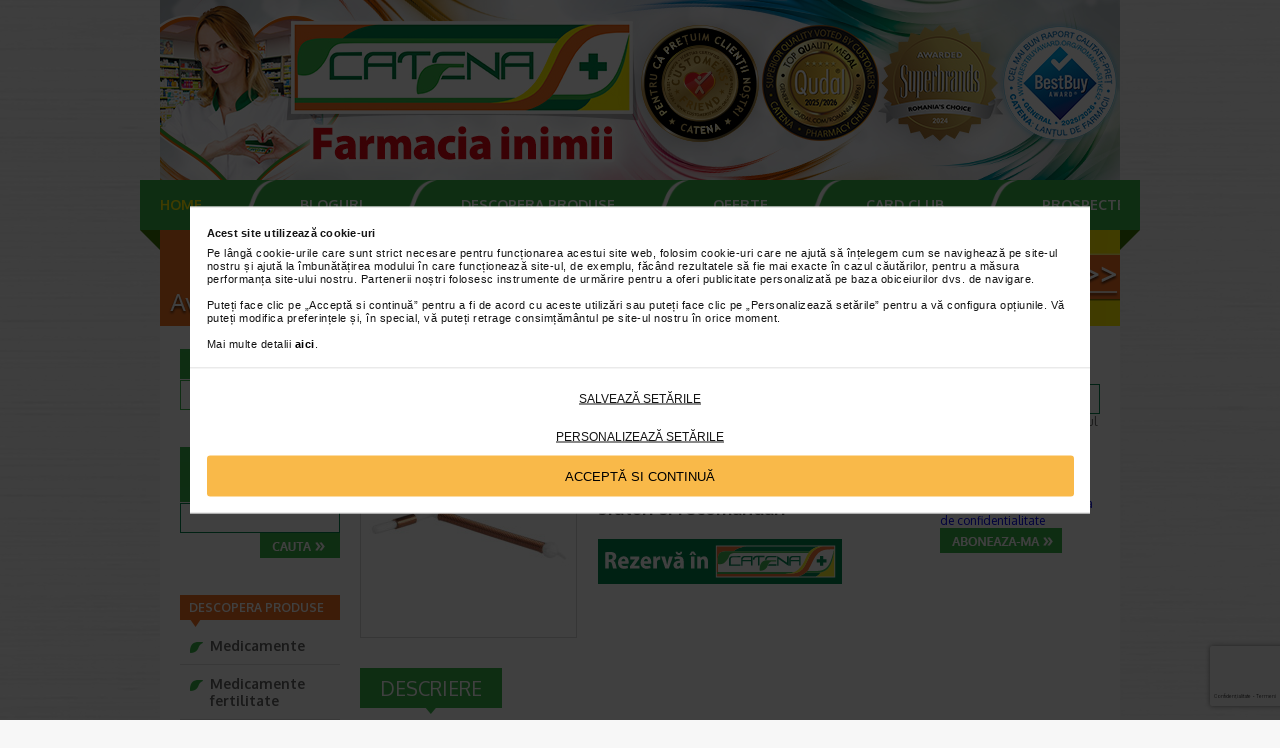

--- FILE ---
content_type: text/html; charset=UTF-8
request_url: https://www.catena.ro/pregna-sterilet-cu-t380a
body_size: 59157
content:
<!DOCTYPE html>
<html xmlns="http://www.w3.org/1999/xhtml" lang="ro">
    <head>
			
         
        <title>Pregna - sterilet cupru | Contraceptie Catena</title>
        <meta property='og:title' content='Pregna - sterilet cupru | Contraceptie Catena'/>
         
        <meta name="description" content="Vezi detalii produs PREGNA Sterilet Cu-T380A , in Catena.ro , categoria Contraceptie. Informatii, detalii, prospect"/>
        <meta property='og:description' content='Vezi detalii produs PREGNA Sterilet Cu-T380A , in Catena.ro , categoria Contraceptie. Informatii, detalii, prospect'/>
        
        <!-- <meta name=viewport content="width=device-width, initial-scale=0.7"> -->
        <meta http-equiv="Content-Type" content="text/html; charset=utf-8"/>
    
    
    
    <!-- Google Tag Manager -->
    <script nonce="**CSP_NONCE**" data-pagespeed-no-defer>
        //initialize dataLayer for google ecommerce
        dataLayer = [];
    </script>
    <script nonce="**CSP_NONCE**" data-pagespeed-no-defer>(function(w,d,s,l,i){w[l]=w[l]||[];w[l].push({'gtm.start':
    new Date().getTime(),event:'gtm.js'});var f=d.getElementsByTagName(s)[0],
    j=d.createElement(s),dl=l!='dataLayer'?'&l='+l:'';j.async=true;j.src=
    '//www.googletagmanager.com/gtm.js?id='+i+dl;f.parentNode.insertBefore(j,f);
    })(window,document,'script','dataLayer','GTM-P7TVS6');</script>
    <!-- End Google Tag Manager -->

        <link rel="apple-touch-icon" sizes="57x57" href="/apple-icon-57x57.png">
        <link rel="apple-touch-icon" sizes="60x60" href="/apple-icon-60x60.png">
        <link rel="apple-touch-icon" sizes="72x72" href="/apple-icon-72x72.png">
        <link rel="apple-touch-icon" sizes="76x76" href="/apple-icon-76x76.png">
        <link rel="apple-touch-icon" sizes="114x114" href="/apple-icon-114x114.png">
        <link rel="apple-touch-icon" sizes="120x120" href="/apple-icon-120x120.png">
        <link rel="apple-touch-icon" sizes="144x144" href="/apple-icon-144x144.png">
        <link rel="apple-touch-icon" sizes="152x152" href="/apple-icon-152x152.png">
        <link rel="apple-touch-icon" sizes="180x180" href="/apple-icon-180x180.png">
        <link rel="icon" type="image/png" sizes="192x192" href="https://www.catena.ro/android-icon-192x192.png">
        <link rel="icon" type="image/png" sizes="32x32" href="https://www.catena.ro/favicon-32x32.png">
        <link rel="icon" type="image/png" sizes="96x96" href="https://www.catena.ro/favicon-96x96.png">
        <link rel="icon" type="image/png" sizes="16x16" href="https://www.catena.ro/favicon-16x16.png">
        <!--<link rel="manifest" href="/manifest.json?v=1.0.0">-->
        <meta name="msapplication-TileColor" content="#ffffff">
        <meta name="msapplication-TileImage" content="/ms-icon-144x144.png">
        <meta name="theme-color" content="#ffffff">

        <link rel="shortcut icon" href="https://www.catena.ro/favicon.ico" type="image/x-icon">
        <link rel="icon" href="https://www.catena.ro/favicon.ico" type="image/x-icon">

        <meta property='og:locale' content='ro_RO'/>
    
        <meta property='og:type' content='product'/>
        <meta property='og:image' content='https://www.catena.ro/assets/uploads/product_images/e4ffe-65483---PREGNA-Sterilet-Cu-T380A.jpg'/>
                    
        <meta property='og:url' content='https://www.catena.ro/pregna-sterilet-cu-t380a'/>
        <meta property='og:site_name' content='Catena, Farmacia inimii!'/>
        <meta property="fb:app_id" content="137888900250837"/>
                
    
        <link rel="canonical" href="https://www.catena.ro/pregna-sterilet-cu-t380a">

        <link rel="stylesheet" href="https://fonts.googleapis.com/css?family=Oxygen:400,700&amp;subset=latin-ext">
        <link rel="stylesheet" href="/assets/css/default_v1.css?v=1769005393" type="text/css" media="screen"/>        
        <script nonce="**CSP_NONCE**" data-pagespeed-no-defer src="https://ajax.googleapis.com/ajax/libs/jquery/3.6.0/jquery.min.js"></script>
        <script nonce="**CSP_NONCE**" data-pagespeed-no-defer>window.jQuery || document.write('<script nonce="**CSP_NONCE**" data-pagespeed-no-defer src="/assets/js/jquery-3.6.0.min.js">\/script>');</script>        
        
        <script nonce="**CSP_NONCE**" type="text/javascript" src="/assets/js/jquery.simplemodal.1.4.4.min.js"></script>
        <script nonce="**CSP_NONCE**" type="text/javascript" src="/assets/js/jquery.jcarousel.min.js"></script>
        <script nonce="**CSP_NONCE**" type="text/javascript" src="/assets/js/bjqs-1.3.min.js"></script>
        <script nonce="**CSP_NONCE**" type="text/javascript" src="/assets/js/main.js?v1.0.15"></script>
        <script nonce="**CSP_NONCE**" type="text/javascript" src="/assets/js/visibility.js"></script>

        <script nonce="**CSP_NONCE**" type="text/javascript" src="/assets/js/cookies.js"></script>

        <script nonce="**CSP_NONCE**" type="text/javascript" src="/assets/js/jquery.fancybox.pack.js"></script>
	
        <script nonce="**CSP_NONCE**" type='text/javascript'>
            var OA_zones = {
                'header_zone' : 160,
                'sidebar_left_zone' : 131,	 
                'sidebar_right_zone' : 132
            };
        </script>
            
                <script type="text/javascript"> var siteUserCookiebotConsent = false; </script>

<script type="text/plain" nonce="**CSP_NONCE**" data-cookieconsent="marketing" src="//ro.adocean.pl/files/js/ado.js"></script>
<script type="text/javascript">
            var bannerTags = "shop_product,sterilet,pregna,contraceptie";
            var bannerVars = "&is_live_env=1";
        </script>
<script type="text/plain" nonce="**CSP_NONCE**" data-cookieconsent="marketing"> 
    /* (c)AdOcean 2003-2023 */
    if(typeof ado!=="object"){ado={};ado.config=ado.preview=ado.placement=ado.master=ado.slave=function(){};}
    ado.config({mode: "new", xml: false, consent: siteUserCookiebotConsent, characterEncoding: true});
    ado.preview({enabled: true});
 </script><!-- start master -->
<script type="text/plain" nonce="**CSP_NONCE**" data-cookieconsent="marketing"> 
/* (c)AdOcean 2003-2023, MASTER: Tonica_ro.catena.ro_Desktop.Desktop.Restul (alte pagini) */
ado.master({id: '6.GqJ56DAxTr6.KqncP4jLeiseEw3ecMVBmqcMM3Xbz.77', server: 'ro.adocean.pl' , keys: bannerTags, vars: bannerVars });
 </script>
<!--  end master  --><!-- start master -->
<script type="text/plain" nonce="**CSP_NONCE**" data-cookieconsent="marketing"> 
/* (c)AdOcean 2003-2023, MASTER: Tonica_ro.catena.ro_programmatic.Desktop.Produs */
ado.master({id: 'afjgo_PYdyX_.XJAD_EJyBHxwBfvhCLkUb4wOZNVW7L.G7', server: 'ro.adocean.pl' , keys: bannerTags, vars: bannerVars });
 </script>
<!--  end master  -->
        	</head>
	    
    <body class="desktop_site page_shop_product">
        
            
		
		
		
		
		
	
		
		




	<div class="wrapper">
		<div class="header centered_style_1" id="main-header">
			<div class="center">
				<div class="header-pic">
				<p class="aazz1" style="text-align: center;">
	<a href="https://www.catena.ro/oferte" target="_blank"><img alt="Farmacia-Inimii-Catena" src="/assets/uploads/files/images/960x180px-head-premii_catena-2025-oct.jpg" style="width: 960px; height: 180px;"/></a></p>
				</div>

				<div class="menu without-catalog">
					<div class="mleft"></div>
					<ul>
						<li><a href="/" title="Home" class="selected">Home</a></li>
                        <li class="menu-fullsize"><a href="/articole" title="Bloguri">Bloguri</a>
                            <ul class="submenu">
                                <li><a href="/sfatul-medicului" title="Sfatul medicului">Sfatul medicului</a></li>
                                <li><a href="/sanatate" title="Blogul de Sanatate Farmacia Ta">Blogul de Sanatate Farmacia Ta</a>
                                </li>
                                <li><a href="/nutritie-sanatoasa-si-slabit" title="Blogul Slab sau Gras">Blogul Slab sau Gras</a>
                                <li><a href="/frumusete" title="Blogul de Frumusete Tonica">Blogul de Frumusete Tonica</a>
                                <li><a href="/blog-mama-si-copilul" title="Blogul Mama si Copilul">Blogul Mama si Copilul</a></li>
                                <li><a href="/blogul-safe-for-you" title="Blogul Mama si Copilul">Blogul Safe for You</a></li>
                                <li><a href="/cutiuta-de-cantecele-catena" title="Cutiuta de cantecele Catena">Cutiuta de cantecele Catena</a></li>
                                <li><a href="/stiri" title="Stiri">Stiri</a></li>
                                <li><a href="/catena-racing-team" title="Catena Racing Team">Catena Racing Team</a></li>
                                <li><a href="/buzu-chill-pill" title="Buzu Chill Pill">Buzu Chill Pill</a></li>
                            </ul>
                        </li>
						<li class="menu-fullsize"><a href="/descopera-produse" title="Descopera produse">Descopera produse</a>
							<ul class="submenu">
                                								<li><a href="/vitamine-minerale-si-suplimente" title="Vitamine, minerale si suplimente">Vitamine, minerale si suplimente</a></li><li><a href="/cuplu-si-sex" title="Cuplu si sex">Cuplu si sex</a></li><li><a href="/produse-de-slabit" title="Produse de slabit">Produse de slabit</a></li><li><a href="/medicamente" title="Medicamente">Medicamente</a></li><li><a href="/special-la-catena" title="Special la Catena">Special la Catena</a></li><li><a href="/tehnico-medicale" title="Tehnico - medicale">Tehnico - medicale</a></li><li><a href="/frumusete-si-ingrijire" title="Frumusete si ingrijire">Frumusete si ingrijire</a></li><li><a href="/mama-si-copilul" title="Mama si copilul">Mama si copilul</a></li><li><a href="/acnee" title="Acnee">Acnee</a></li><li><a href="/diverse" title="Diverse">Diverse</a></li><li><a href="/nutritie-sanatoasa" title="Nutritie sanatoasa">Nutritie sanatoasa</a></li><li><a href="/produse-naturiste" title="Produse naturiste">Produse naturiste</a></li><li><a href="/medicamente-fertilitate" title="Medicamente fertilitate">Medicamente fertilitate</a></li><li><a href="/produse-bio" title="Produse BIO">Produse BIO</a></li><li><a href="/idei-de-cadouri" title="Idei de cadouri">Idei de cadouri</a></li><li><a href="/nou-la-catena" title="NOU la Catena">NOU la Catena</a></li><li><a href="/alimente-cu-destinatie-speciala" title="Alimente cu destinatie speciala">Alimente cu destinatie speciala</a></li><li><a href="/chestionar-picaturi-de-ochi-assista-oftapic" title="Chestionar picaturi de ochi Assista Oftapic">Ce Oftapic ti se potriveste</a></li><li><a href="/seturi-cadou-baylisharding" title="Seturi cadou Baylis&Harding">Seturi cadou Baylis&Harding</a></li><li><a href="/adora-adorabili-din-prima-clipa" title="Adora – Adorabili din prima clipa">Adora – Adorabili din prima clipa</a></li>															</ul>
						</li>
						<li><a href="/oferte" title="oferte">oferte</a>
							<ul class="submenu">
								<li data-key="oferte" data-has-children="0"><a href="/oferte/frumusete-si-ingrijire" title="Frumusete si ingrijire"> Frumusete si ingrijire</a></li><li data-key="oferte" data-has-children="0"><a href="/oferte/mama-si-copilul" title="Mama si copilul"> Mama si copilul</a></li><li data-key="oferte" data-has-children="0"><a href="/oferte/vitamine-minerale-si-suplimente" title="Vitamine, minerale si suplimente"> Vitamine, minerale si suplimente</a></li><li data-key="oferte" data-has-children="0"><a href="/oferte/special-la-catena" title="Special la Catena"> Special la Catena</a></li>							</ul>
						</li>
																															<li><a href="/card-club" title="card club">card club</a></li>
							<li><a href="/prospecte" title="prospecte">prospecte</a></li>
																	</ul>
					<div class="mright"></div>
				</div>
                                    <div class="ads_section" id="after_header_desktop_section"><div class="call-center-banner"><a target="_blank" title="Call center farmacia Catena" href="/call-center-farmacia-catena"><img src="/assets/images/banner-call-center1.png" width="960" height="96" alt="Call center farmacia Catena - numar de telefon Catena"></a></div></div>                			</div>
        </div>
		<div class="master centered_style_1">
						<div class="content mainWrapper1">
            <div class="sidebar-left-placeholder"></div>
		
<div class="ccenter">
	    <div class="breadcrumbs-wrapper"><ul itemscope itemtype="http://schema.org/BreadcrumbList" class="breadcrumbs"><li itemprop="itemListElement" itemscope itemtype="http://schema.org/ListItem"><a itemprop="item" href="https://www.catena.ro/" title="Catena"><span itemprop="name">Catena</span></a><meta itemprop="position" content="1"/></li><li><span>&raquo;</span></li><li itemprop="itemListElement" itemscope itemtype="http://schema.org/ListItem"><a itemprop="item" href="/cuplu-si-sex" title="Cuplu si sex"><span itemprop="name">Cuplu si sex</span></a><meta itemprop="position" content="2"/></li><li><span>&raquo;</span></li><li itemprop="itemListElement" itemscope itemtype="http://schema.org/ListItem"><a itemprop="item" href="/cuplu-si-sex/contraceptie" title="Contraceptie"><span itemprop="name">Contraceptie</span></a><meta itemprop="position" content="3"/></li><li><span>&raquo;</span></li><li class="last" itemprop="itemListElement" itemscope itemtype="http://schema.org/ListItem"><a itemprop="item" href="https://www.catena.ro/pregna-sterilet-cu-t380a" title="PREGNA Sterilet Cu-T380A"><span itemprop="name">PREGNA Sterilet Cu-T380A</span></a><meta itemprop="position" content="4"/></li></ul></div>    <div class="clear"></div>
	
		<div class="product-detail content-box">
                <meta content="PREGNA INTERNATIONAL LTD."/>
		<h1>PREGNA Sterilet Cu-T380A</h1>
		
		<div class="pcontainer  ">

		<div class="pleft">
			
			<a href="/assets/uploads/product_images/e4ffe-65483---PREGNA-Sterilet-Cu-T380A.jpg" class="pimage_link" title="PREGNA Sterilet Cu-T380A">

        <img itemprop="image" src="/assets/uploads/product_images/thumbs/e4ffe-65483---PREGNA-Sterilet-Cu-T380A_215x215.jpg" width="215" height="215" class="pimg" alt="PREGNA Sterilet Cu-T380A" sizes="215px" class="fitimage" decoding="async" fetchpriority="high" srcset="/assets/uploads/product_images/responsive/e4ffe-65483---PREGNA-Sterilet-Cu-T380A_800x630.jpg 800w,/assets/uploads/product_images/responsive/e4ffe-65483---PREGNA-Sterilet-Cu-T380A_565x445.jpg 565w,/assets/uploads/product_images/responsive/e4ffe-65483---PREGNA-Sterilet-Cu-T380A_215x215.jpg 215w,/assets/uploads/product_images/thumbs/e4ffe-65483---PREGNA-Sterilet-Cu-T380A_183x144.jpg 183w"/></a>

		</div>
		
		<div class="pright_new">

		
	
					<div class="nprice">
			
																	<span class="subGreyBig">Te asteptam la Catena cu sfaturi si recomandari</span>
						
																				<a href="/cauta-in-farmacii/produs/79838" class="reserve_product prod_rezerva " rel="nofollow" data-tracking-element-id="button_product_catena" data-tracking-element-class="button_product" data-tracking-productname="PREGNA Sterilet Cu-T380A">Alege farmacia</a>						
								</div>
									
					</div>

		</div>
		
		<div class="clear"></div>
		<div id="wrapper">
			
			<ul class="tabs">
            <li>
            <a href="javascript:void(0);" class="defaulttab selected-tab" rel="tabs1">DESCRIERE</a>
        </li>
                </ul>
    <div class="tab-content" id="tabs1" style="display: block;">
        <h2>PREGNA Sterilet Cu-T380A - Catena</h2>
        <div>
            <div>
	<strong>Sterilet Pregna Cupru T-380A</strong> este o metoda simpla de contraceptie, sigura si de incredere inclusiv pe termen lung (odata inserat, steriletul asigura protectie de pana la 10 ani).</div>
<div>
	&nbsp;</div>
<h2>
	Sterilet Pregna Cupru T-380A - beneficii</h2>
<div>
	Pregna este una dintre cele mai eficiente metode disponibile, avand o rata de eroare de mai putin de 1 la suta.</div>
<div>
	&nbsp;</div>
<div>
	Pregna ofera restaurarea completa a fertilitatii dupa inlaturare, procedura care este foarte usor de efectuat. Acest s<strong>terilet</strong>&nbsp;este o solutie ideala pentru femeile care isi doresc sa previna sarcina pe o perioada mai lunga de timp.</div>
<div>
	&nbsp;</div>
<div>
	Pregna sterilet are efect imediat, de indata ce este implantat, putand fi folosit si ca o <strong>metoda de contraceptie</strong> de urgenta. Pregna Cupru T-380A nu afecteaza lactatia ori viata sexuala si este folosit de femeile care nu pot lua contraceptive.&nbsp;</div>
        </div>

            </div>

		</div>
		
	</div>
	<p class='product_link_producer'><strong>Producator:</strong> <a href='/producator-pregna-international-ltd'>PREGNA INTERNATIONAL LTD.</a></p>	
	<div class="product-price-info">*Pentru pret te asteptam in cea mai apropiata farmacie Catena</div>

	<div class="ads_section" id="after_content_product_desktop_section"><div class="ads_template loading-ads advertiser cookieconsent-pending" style=""><div id="adoceanronjdioqsplr"></div>
<script type="text/plain" nonce="**CSP_NONCE**" data-cookieconsent="marketing"> 
/* (c)AdOcean 2003-2023, Tonica_ro.catena.ro_programmatic.Desktop.Produs.Rectangle (dupa descriere produs)  300x250,600x400 */
ado.slave('adoceanronjdioqsplr', {myMaster: 'afjgo_PYdyX_.XJAD_EJyBHxwBfvhCLkUb4wOZNVW7L.G7' });
 </script></div></div>
	
	<div class="news content-box">
    <p class="space10 w520 title_orangel">CELE MAI RECENTE ARTICOLE</p>
    <ul>
                    <li>
                <div class="bimg"><a href="/12-semne-care-pot-aparea-cu-pana-la-o-luna-inainte-de-un-atac-de-cord" title="12 semne care pot aparea cu pana la o luna inainte de un atac de cord"><img itemprop="image" src="/assets/uploads/content_images/thumbs/d40b5-atac-cord_96x96.jpg" width="96" height="96" alt="12 semne care pot aparea cu pana la o luna inainte de un atac de cord" class="newspic"/></a></div>
				
<div class="nright">
    <a href="/12-semne-care-pot-aparea-cu-pana-la-o-luna-inainte-de-un-atac-de-cord" title="12 semne care pot aparea cu pana la o luna inainte de un atac de cord">12 semne care pot aparea cu pana la o luna inainte de un atac de cord</a>
                <div class="content_category_article">
                <a href="/sanatate/boli-si-afectiuni/boli-de-inima">Boli de inima</a>
            </div>
            <div class="content_info">
        <div class="content_read">
           Timp de citire: <strong>4 minute, 5 secunde</strong>
        </div><div class="content_date">21 ianuarie 2026</div>
    </div>
    <p>Un atac de cord, cunoscut si sub denumirea de infarct miocardic, reprezinta o urgenta medicala care necesita interventie de urgenta. Desi, de multe ori, este perceput ca un eveniment brusc, organismul&#8230;</p>
    <div class="clear"></div>
    <a href="/12-semne-care-pot-aparea-cu-pana-la-o-luna-inainte-de-un-atac-de-cord" title="vezi tot" class="vezi_tot"></a> 
</div>            </li>
                    <li>
                <div class="bimg"><a href="/antibioticele-in-raceala-si-gripa-cand-nu-ajuta-si-de-ce-pot-fi-periculoase" title="Antibioticele in raceala si gripa: cand NU ajuta si de ce pot fi periculoase"><img itemprop="image" src="/assets/uploads/content_images/thumbs/9eb99-antibiotice-raceala-si-gripa_96x96.jpg" width="96" height="96" alt="Antibioticele in raceala si gripa: cand NU ajuta si de ce pot fi periculoase" class="newspic"/></a></div>
				
<div class="nright">
    <a href="/antibioticele-in-raceala-si-gripa-cand-nu-ajuta-si-de-ce-pot-fi-periculoase" title="Antibioticele in raceala si gripa: cand NU ajuta si de ce pot fi periculoase">Antibioticele in raceala si gripa: cand NU ajuta si de ce pot fi periculoase</a>
                <div class="content_category_article">
                <a href="/articole">Articole</a>
            </div>
            <div class="content_info">
        <div class="content_read">
           Timp de citire: <strong>6 minute, 40 secunde</strong>
        </div><div class="content_date">19 ianuarie 2026</div>
    </div>
    <p>Stiati ca peste jumatate dintre antibioticele luate pentru raceala sau gripa sunt, de fapt, inutile? Mai mult decat atat, ele pot face mai mult rau decat bine. &bdquo;Desi multe persoane iau antibiotice&#8230;</p>
    <div class="clear"></div>
    <a href="/antibioticele-in-raceala-si-gripa-cand-nu-ajuta-si-de-ce-pot-fi-periculoase" title="vezi tot" class="vezi_tot"></a> 
</div>            </li>
                    <li>
                <div class="bimg"><a href="/vitamina-d-iarna-cine-are-nevoie-de-suplimente" title="Vitamina D iarna: cine are nevoie de suplimente "><img itemprop="image" src="/assets/uploads/content_images/thumbs/5cf00-vitamina-d-in-iarna_96x96.jpg" width="96" height="96" alt="Vitamina D iarna: cine are nevoie de suplimente " class="newspic"/></a></div>
				
<div class="nright">
    <a href="/vitamina-d-iarna-cine-are-nevoie-de-suplimente" title="Vitamina D iarna: cine are nevoie de suplimente ">Vitamina D iarna: cine are nevoie de suplimente </a>
                <div class="content_category_article">
                <a href="/sanatate/vitamine-si-minerale">Vitamine si minerale</a>
            </div>
            <div class="content_info">
        <div class="content_read">
           Timp de citire: <strong>6 minute, 19 secunde</strong>
        </div><div class="content_date">19 ianuarie 2026</div>
    </div>
    <p>Vitamina D este una dintre putinele vitamine pe care organismul uman le poate produce singur, dar aceasta productie este dependenta de expunerea la lumina soarelui. Totusi, in sezonul rece, sinteza cutanata&#8230;</p>
    <div class="clear"></div>
    <a href="/vitamina-d-iarna-cine-are-nevoie-de-suplimente" title="vezi tot" class="vezi_tot"></a> 
</div>            </li>
                    <li>
                <div class="bimg"><a href="/flora-intestinala-si-grasimea-abdominala-cum-influenteaza-microbiomul-greutatea-si-sanatatea" title="Flora intestinala si grasimea abdominala: cum influenteaza microbiomul greutatea si sanatatea"><img itemprop="image" src="/assets/uploads/content_images/thumbs/e188e-grasimea_abdominala_96x96.jpg" width="96" height="96" alt="Flora intestinala si grasimea abdominala: cum influenteaza microbiomul greutatea si sanatatea" class="newspic"/></a></div>
				
<div class="nright">
    <a href="/flora-intestinala-si-grasimea-abdominala-cum-influenteaza-microbiomul-greutatea-si-sanatatea" title="Flora intestinala si grasimea abdominala: cum influenteaza microbiomul greutatea si sanatatea">Flora intestinala si grasimea abdominala: cum influenteaza microbiomul greutatea si sanatatea</a>
                <div class="content_category_article">
                <a href="/nutritie-sanatoasa-si-slabit/nutritie">Nutritie</a>
            </div>
            <div class="content_info">
        <div class="content_read">
           Timp de citire: <strong>6 minute, 18 secunde</strong>
        </div><div class="content_date">19 ianuarie 2026</div>
    </div>
    <p>De ce nu reusiti sa slabiti? Pentru ca nu e doar despre ce si cat puneti in farfurie, ci si, sau poate mai ales, despre modul in care corpul reactioneaza la ceea ce se intampla in interior. Slabitul poate&#8230;</p>
    <div class="clear"></div>
    <a href="/flora-intestinala-si-grasimea-abdominala-cum-influenteaza-microbiomul-greutatea-si-sanatatea" title="vezi tot" class="vezi_tot"></a> 
</div>            </li>
            </ul>
</div>
</div>
<script nonce="**CSP_NONCE**" data-pagespeed-no-defer>
var google_tag_params = {
	dynx_itemid1: '65483',
	dynx_pagetype: 'offerdetail',
	dynx_totalvalue: '0'
};
</script><!--<div class="center sidebars_container">-->
    <!--<div class="main-content">-->
            <div class="sidebar-left">
            <div class="site_search left-box">
	<form action="/cauta" method="post">
		<p class="standard_button_big">
			Cauta pe site</p>
		<input name="search" type="hidden" value="1"/> <input class="ssrc" name="searched" type="text" value=""/> <input class="sbtn" type="submit" value=""/>&nbsp;</form>
</div>
<div class="farm_search left-box">
	<form action="/cauta-in-farmacii" method="get">
		<p class="standard_button_big">
			Cauta un produs in Catena</p>
		<input class="fsrc" name="nume_produs" type="text" value=""/> <input name="form_data_reset" type="hidden" value="1"/> <input class="fbtn" type="submit" value=""/>&nbsp;</form>
</div>
<p>
	&nbsp;</p>
<div class="mag_online left-box">
<p class="title_orange">DESCOPERA PRODUSE</p>
	<ul>
							<li class="left_category">
				<a href="/medicamente" title="Medicamente">
					Medicamente				</a>
			</li>
					<li class="left_category">
				<a href="/medicamente-fertilitate" title="Medicamente fertilitate">
					Medicamente fertilitate				</a>
			</li>
							<li class="left_category ">
				<a href="/special-la-catena" title="Special la Catena">
					Special la Catena				</a>
							<ul class="left_category_submenu">
																		<li>
								<a href="/special-la-catena/rilastil" title="Rilastil">
									Rilastil								</a>
							</li>
							
																		<li>
								<a href="/special-la-catena/bioclin" title="Bioclin">
									Bioclin								</a>
							</li>
							
																		<li>
								<a href="/special-la-catena/foramen" title="Foramen">
									Foramen								</a>
							</li>
							
																		<li>
								<a href="/special-la-catena/baylis-harding" title="Baylis & Harding">
									Baylis & Harding								</a>
							</li>
							
																		<li>
								<a href="/special-la-catena/colorsoin" title="Color&Soin">
									Color&Soin								</a>
							</li>
							
																		<li>
								<a href="/special-la-catena/difeel" title="Difeel">
									Difeel								</a>
							</li>
							
																		<li>
								<a href="/special-la-catena/genera" title="Genera">
									Genera								</a>
							</li>
							
																		<li>
								<a href="/special-la-catena/naturalis-cosmetice" title="Naturalis cosmetice">
									Naturalis cosmetice								</a>
							</li>
							
																		<li>
								<a href="/special-la-catena/naturalis-suplimente-alimentare" title="Naturalis suplimente alimentare">
									Naturalis suplimente alimentare								</a>
							</li>
							
																		<li>
								<a href="/special-la-catena/nesti-dante" title="Nesti Dante">
									Nesti Dante								</a>
							</li>
							
																		<li>
								<a href="/proctorapid" title="ProctoRapid">
									ProctoRapid								</a>
							</li>
							
																		<li>
								<a href="/special-la-catena/skin-republic" title="Skin Republic">
									Skin Republic								</a>
							</li>
							
									</ul>
							
			</li>
					<li class="left_category ">
				<a href="/idei-de-cadouri" title="Idei de cadouri">
					Idei de cadouri				</a>
							
			</li>
					<li class="left_category ">
				<a href="/produse-de-slabit" title="Produse de slabit">
					Produse de slabit				</a>
							<ul class="left_category_submenu">
																		<li>
								<a href="/produse-de-slabit/reducerea-apetitului" title="Reducerea apetitului">
									Reducerea apetitului								</a>
							</li>
							
																		<li>
								<a href="/produse-de-slabit/arderea-grasimilor" title="Arderea grasimilor">
									Arderea grasimilor								</a>
							</li>
							
																		<li>
								<a href="/produse-de-slabit/detoxifiere-si-tranzit-intestinal" title="Detoxifiere si tranzit intestinal">
									Detoxifiere si tranzit intestinal								</a>
							</li>
							
																		<li>
								<a href="/produse-de-slabit/produse-cu-beneficii-complexe" title="Produse cu beneficii complexe">
									Produse cu beneficii complexe								</a>
							</li>
							
																		<li>
								<a href="/produse-de-slabit/anticelulitice" title="Anticelulitice">
									Anticelulitice								</a>
							</li>
							
												
																		<li>
								<a href="/produse-de-slabit/eliminarea-excesului-de-apa" title="Eliminarea excesului de apa">
									Eliminarea excesului de apa								</a>
							</li>
							
									</ul>
							
			</li>
					<li class="left_category ">
				<a href="/vitamine-minerale-si-suplimente" title="Vitamine, minerale si suplimente">
					Vitamine, minerale si suplimente				</a>
							<ul class="left_category_submenu">
																		<li>
								<a href="/vitamine-minerale-si-suplimente/vitamine-si-minerale" title="Vitamine si minerale">
									Vitamine si minerale								</a>
							</li>
							
																		<li>
								<a href="/vitamine-minerale-si-suplimente/pentru-copii" title="Pentru copii">
									Pentru copii								</a>
							</li>
							
																		<li>
								<a href="/vitamine-minerale-si-suplimente/multivitamine" title="Multivitamine">
									Multivitamine								</a>
							</li>
							
																		<li>
								<a href="/vitamine-minerale-si-suplimente/stres-si-somn" title="Stres si somn">
									Stres si somn								</a>
							</li>
							
																		<li>
								<a href="/vitamine-minerale-si-suplimente/probiotice" title="Probiotice">
									Probiotice								</a>
							</li>
							
																		<li>
								<a href="/vitamine-minerale-si-suplimente/memorie" title="Memorie">
									Memorie								</a>
							</li>
							
																		<li>
								<a href="/vitamine-minerale-si-suplimente/imunitate" title="Imunitate">
									Imunitate								</a>
							</li>
							
																		<li>
								<a href="/vitamine-minerale-si-suplimente/afectiuni-cardiovasculare" title="Afectiuni cardiovasculare">
									Afectiuni cardiovasculare								</a>
							</li>
							
																		<li>
								<a href="/vitamine-minerale-si-suplimente/tulburari-digestive" title="Tulburari digestive">
									Tulburari digestive								</a>
							</li>
							
																		<li>
								<a href="/vitamine-minerale-si-suplimente/pentru-sportivi" title="Pentru sportivi">
									Pentru sportivi								</a>
							</li>
							
																		<li>
								<a href="/vitamine-minerale-si-suplimente/regenerare-si-tonifiere" title="Regenerare si tonifiere">
									Regenerare si tonifiere								</a>
							</li>
							
																		<li>
								<a href="/vitamine-minerale-si-suplimente/alergii" title="Alergii">
									Alergii								</a>
							</li>
							
																		<li>
								<a href="/vitamine-minerale-si-suplimente/circulatie-periferica-deficitara" title="Circulatie periferica deficitara">
									Circulatie periferica deficitara								</a>
							</li>
							
																		<li>
								<a href="/vitamine-minerale-si-suplimente/diabet" title="Diabet">
									Diabet								</a>
							</li>
							
																		<li>
								<a href="/vitamine-minerale-si-suplimente/infectii-urinare" title="Infectii urinare">
									Infectii urinare								</a>
							</li>
							
																		<li>
								<a href="/vitamine-minerale-si-suplimente/raceala-si-gripa" title="Raceala si gripa">
									Raceala si gripa								</a>
							</li>
							
																		<li>
								<a href="/vitamine-minerale-si-suplimente/sanatatea-femeii" title="Sanatatea femeii">
									Sanatatea femeii								</a>
							</li>
							
																		<li>
								<a href="/vitamine-minerale-si-suplimente/antioxidante" title="Antioxidante">
									Antioxidante								</a>
							</li>
							
																		<li>
								<a href="/vitamine-minerale-si-suplimente/afectiuni-osteoarticulare-si-musculare" title="Afectiuni osteoarticulare si musculare">
									Afectiuni osteoarticulare si musculare								</a>
							</li>
							
																		<li>
								<a href="/vitamine-minerale-si-suplimente/ingrijirea-si-sanatatea-ochilor" title="Ingrijirea si sanatatea ochilor">
									Ingrijirea si sanatatea ochilor								</a>
							</li>
							
																		<li>
								<a href="/vitamine-minerale-si-suplimente/orl" title="ORL">
									ORL								</a>
							</li>
							
									</ul>
							
			</li>
					<li class="left_category ">
				<a href="/frumusete-si-ingrijire" title="Frumusete si ingrijire">
					Frumusete si ingrijire				</a>
							<ul class="left_category_submenu">
																		<li>
								<a href="/frumusete-si-ingrijire/igiena-orala" title="Igiena orala">
									Igiena orala								</a>
							</li>
							
																		<li>
								<a href="/frumusete-si-ingrijire/ingrijirea-tenului" title="Ingrijirea tenului">
									Ingrijirea tenului								</a>
							</li>
							
																		<li>
								<a href="/frumusete-si-ingrijire/ingrijirea-ochilor" title="Ingrijirea ochilor">
									Ingrijirea ochilor								</a>
							</li>
							
												
																		<li>
								<a href="/frumusete-si-ingrijire/ingrijirea-buzelor" title="Ingrijirea buzelor">
									Ingrijirea buzelor								</a>
							</li>
							
																		<li>
								<a href="/frumusete-si-ingrijire/ingrijirea-parului" title="Ingrijirea parului">
									Ingrijirea parului								</a>
							</li>
							
																		<li>
								<a href="/frumusete-si-ingrijire/ingrijire-corporala" title="Ingrijire corporala">
									Ingrijire corporala								</a>
							</li>
							
																		<li>
								<a href="/frumusete-si-ingrijire/ingrijirea-mainilor-si-a-unghiilor" title="Ingrijirea mainilor si a unghiilor">
									Ingrijirea mainilor si a unghiilor								</a>
							</li>
							
																		<li>
								<a href="/frumusete-si-ingrijire/ingrijirea-picioarelor" title="Ingrijirea picioarelor">
									Ingrijirea picioarelor								</a>
							</li>
							
																		<li>
								<a href="/frumusete-si-ingrijire/cosmetice-pentru-barbati" title="Cosmetice pentru barbati">
									Cosmetice pentru barbati								</a>
							</li>
							
																		<li>
								<a href="/frumusete-si-ingrijire/make-up" title="Make-up">
									Make-up								</a>
							</li>
							
																		<li>
								<a href="/frumusete-si-ingrijire/protectie-solara" title="Protectie solara">
									Protectie solara								</a>
							</li>
							
																		<li>
								<a href="/frumusete-si-ingrijire/accesorii" title="Accesorii">
									Accesorii								</a>
							</li>
							
									</ul>
							
			</li>
					<li class="left_category ">
				<a href="/acnee" title="Acnee">
					Acnee				</a>
							<ul class="left_category_submenu">
																		<li>
								<a href="/acnee/curatare-ten" title="Curatare ten">
									Curatare ten								</a>
							</li>
							
																		<li>
								<a href="/acnee/hidratare" title="Hidratare">
									Hidratare								</a>
							</li>
							
																		<li>
								<a href="/acnee/tratament" title="Tratament">
									Tratament								</a>
							</li>
							
																		<li>
								<a href="/acnee/intretinere" title="Intretinere">
									Intretinere								</a>
							</li>
							
									</ul>
							
			</li>
					<li class="left_category ">
				<a href="/cuplu-si-sex" title="Cuplu si sex">
					Cuplu si sex				</a>
							<ul class="left_category_submenu">
																		<li>
								<a href="/cuplu-si-sex/pentru-potenta" title="Pentru potenta">
									Pentru potenta								</a>
							</li>
							
																		<li>
								<a href="/cuplu-si-sex/contraceptie" title="Contraceptie">
									Contraceptie								</a>
							</li>
							
																		<li>
								<a href="/cuplu-si-sex/infertilitate" title="Infertilitate">
									Infertilitate								</a>
							</li>
							
																		<li>
								<a href="/cuplu-si-sex/fertilitate" title="Fertilitate">
									Fertilitate								</a>
							</li>
							
																		<li>
								<a href="/cuplu-si-sex/lubrifianti" title="Lubrifianti">
									Lubrifianti								</a>
							</li>
							
									</ul>
							
			</li>
					<li class="left_category ">
				<a href="/mama-si-copilul" title="Mama si copilul">
					Mama si copilul				</a>
							<ul class="left_category_submenu">
																		<li>
								<a href="/mama-si-copilul/perioada-prenatala" title="Perioada prenatala">
									Perioada prenatala								</a>
							</li>
							
																		<li>
								<a href="/mama-si-copilul/perioada-postnatala" title="Perioada postnatala">
									Perioada postnatala								</a>
							</li>
							
																		<li>
								<a href="/mama-si-copilul/hrana-copii" title="Hrana copii">
									Hrana copii								</a>
							</li>
							
																		<li>
								<a href="/mama-si-copilul/accesorii-hranire" title="Accesorii hranire">
									Accesorii hranire								</a>
							</li>
							
																		<li>
								<a href="/mama-si-copilul/ingrijire-copii" title="Ingrijire copii">
									Ingrijire copii								</a>
							</li>
							
																		<li>
								<a href="/mama-si-copilul/scutece" title="Scutece">
									Scutece								</a>
							</li>
							
																		<li>
								<a href="/mama-si-copilul/igiena-orala-copii" title="Igiena orala copii">
									Igiena orala copii								</a>
							</li>
							
																		<li>
								<a href="/mama-si-copilul/dispozitive-medicale" title="Dispozitive medicale">
									Dispozitive medicale								</a>
							</li>
							
																		<li>
								<a href="/mama-si-copilul/jucarii" title="Jucarii">
									Jucarii								</a>
							</li>
							
									</ul>
							
			</li>
					<li class="left_category ">
				<a href="/produse-bio" title="Produse BIO">
					Produse BIO				</a>
							
			</li>
					<li class="left_category ">
				<a href="/produse-naturiste" title="Produse naturiste">
					Produse naturiste				</a>
							<ul class="left_category_submenu">
																		<li>
								<a href="/produse-naturiste/ceaiuri-si-infuzii" title="Ceaiuri si infuzii">
									Ceaiuri si infuzii								</a>
							</li>
							
									</ul>
							
			</li>
					<li class="left_category ">
				<a href="/tehnico-medicale" title="Tehnico - medicale">
					Tehnico - medicale				</a>
							<ul class="left_category_submenu">
																		<li>
								<a href="/tehnico-medicale/orteze" title="Orteze">
									Orteze								</a>
							</li>
							
																		<li>
								<a href="/tehnico-medicale/aparatura-medicala" title="Aparatura medicala">
									Aparatura medicala								</a>
							</li>
							
																		<li>
								<a href="/tehnico-medicale/branturi-ortopedice" title="Branturi ortopedice">
									Branturi ortopedice								</a>
							</li>
							
																		<li>
								<a href="/tehnico-medicale/ciorapi-compresivi" title="Ciorapi compresivi">
									Ciorapi compresivi								</a>
							</li>
							
																		<li>
								<a href="/tehnico-medicale/dispozitive-de-mers" title="Dispozitive de mers">
									Dispozitive de mers								</a>
							</li>
							
												
												
																		<li>
								<a href="/tehnico-medicale/igiena-si-ingrijire" title="Igiena si ingrijire">
									Igiena si ingrijire								</a>
							</li>
							
																		<li>
								<a href="/tehnico-medicale/incaltaminte-ortopedica" title="Incaltaminte ortopedica">
									Incaltaminte ortopedica								</a>
							</li>
							
												
																		<li>
								<a href="/tehnico-medicale/instrumentar-medical" title="Instrumentar medical">
									Instrumentar medical								</a>
							</li>
							
																		<li>
								<a href="/tehnico-medicale/mobilier-medical" title="Mobilier medical">
									Mobilier medical								</a>
							</li>
							
																		<li>
								<a href="/tehnico-medicale/organizatoare-medicamente" title="Organizatoare medicamente">
									Organizatoare medicamente								</a>
							</li>
							
																		<li>
								<a href="/tehnico-medicale/pentru-copii" title="Pentru copii">
									Pentru copii								</a>
							</li>
							
												
																		<li>
								<a href="/tehnico-medicale/produse-gravide" title="Produse gravide">
									Produse gravide								</a>
							</li>
							
																		<li>
								<a href="/tehnico-medicale/produse-igiena-si-ingrijire" title="Produse igiena si ingrijire">
									Produse igiena si ingrijire								</a>
							</li>
							
												
																		<li>
								<a href="/tehnico-medicale/recuperare-si-tratament" title="Recuperare si tratament">
									Recuperare si tratament								</a>
							</li>
							
												
												
												
									</ul>
							
			</li>
					<li class="left_category ">
				<a href="/diverse" title="Diverse">
					Diverse				</a>
							<ul class="left_category_submenu">
																		<li>
								<a href="/diverse/tratamente-locale" title="Tratamente locale">
									Tratamente locale								</a>
							</li>
							
																		<li>
								<a href="/diverse/protectie-antiinsecte" title="Protectie antiinsecte">
									Protectie antiinsecte								</a>
							</li>
							
																		<li>
								<a href="/diverse/trusa-de-prim-ajutor" title="Trusa de prim ajutor">
									Trusa de prim ajutor								</a>
							</li>
							
																		<li>
								<a href="/diverse/plasturi-si-bandaje" title="Plasturi si bandaje">
									Plasturi si bandaje								</a>
							</li>
							
																		<li>
								<a href="/diverse/incontinenta-urinara" title="Incontinenta urinara">
									Incontinenta urinara								</a>
							</li>
							
																		<li>
								<a href="/diverse/recuperare-dupa-activitati-sportive" title="Recuperare dupa activitati sportive">
									Recuperare dupa activitati sportive								</a>
							</li>
							
																		<li>
								<a href="/diverse/teste-covid" title="Teste COVID">
									Teste COVID								</a>
							</li>
							
																		<li>
								<a href="/diverse/teste-de-sarcina" title="Teste de sarcina">
									Teste de sarcina								</a>
							</li>
							
																		<li>
								<a href="/diverse/teste-rapide" title="Teste Rapide">
									Teste Rapide								</a>
							</li>
							
									</ul>
							
			</li>
					<li class="left_category ">
				<a href="/alimente-cu-destinatie-speciala" title="Alimente cu destinatie speciala">
					Alimente cu destinatie speciala				</a>
							
			</li>
					<li class="left_category ">
				<a href="/nou-la-catena" title="NOU la Catena">
					NOU la Catena				</a>
							
			</li>
					<li class="left_category ">
				<a href="/nutritie-sanatoasa" title="Nutritie sanatoasa">
					Nutritie sanatoasa				</a>
							<ul class="left_category_submenu">
																		<li>
								<a href="/nutritie-sanatoasa/suplimente-sportivi" title="Suplimente sportivi">
									Suplimente sportivi								</a>
							</li>
							
																		<li>
								<a href="/nutritie-sanatoasa/zahar-si-indulcitori" title="Zahar si indulcitori">
									Zahar si indulcitori								</a>
							</li>
							
												
												
																		<li>
								<a href="/nutritie-sanatoasa/seminte-si-nuci" title="Seminte si nuci">
									Seminte si nuci								</a>
							</li>
							
																		<li>
								<a href="/nutritie-sanatoasa/pulberi-si-pudre" title="Pulberi si pudre">
									Pulberi si pudre								</a>
							</li>
							
												
																		<li>
								<a href="/nutritie-sanatoasa/produse-apicole" title="Produse Apicole">
									Produse Apicole								</a>
							</li>
							
																		<li>
								<a href="/nutritie-sanatoasa/gustari-si-creme-tartinabile" title="Gustari si creme tartinabile">
									Gustari si creme tartinabile								</a>
							</li>
							
																		<li>
								<a href="/nutritie-sanatoasa/fructe-deshidratate" title="Fructe deshidratate">
									Fructe deshidratate								</a>
							</li>
							
																		<li>
								<a href="/nutritie-sanatoasa/faina-si-tarate" title="Faina si tarate">
									Faina si tarate								</a>
							</li>
							
																		<li>
								<a href="/nutritie-sanatoasa/condimente" title="Condimente">
									Condimente								</a>
							</li>
							
																		<li>
								<a href="/nutritie-sanatoasa/cereale-si-fulgi" title="Cereale si fulgi">
									Cereale si fulgi								</a>
							</li>
							
																		<li>
								<a href="/nutritie-sanatoasa/bauturi-proteice-si-energizante" title="Bauturi proteice si energizante">
									Bauturi proteice si energizante								</a>
							</li>
							
									</ul>
							
			</li>
					<li class="left_category ">
				<a href="/chestionar-picaturi-de-ochi-assista-oftapic" title="Chestionar picaturi de ochi Assista Oftapic">
					Ce Oftapic ti se potriveste				</a>
							
			</li>
					<li class="left_category ">
				<a href="/adora-adorabili-din-prima-clipa" title="Adora – Adorabili din prima clipa">
					Adora – Adorabili din prima clipa				</a>
							
			</li>
					<li class="left_category last">
				<a href="/seturi-cadou-baylisharding" title="Seturi cadou Baylis&Harding">
					Seturi cadou Baylis&Harding				</a>
							
			</li>
				
	</ul>
</div><div class="cntct left-box" style="font-weight: bold;">
	<p class="space10 title_orange">
		CONTACT</p>
	<ul>
		<li class="mail" id="email-container">
			<script>
    const email1 = 'infoline@' + 'catena.ro';
    const container = document.getElementById('email-container'); // you need to add this ID to your HTML
    
    const link = document.createElement('a');
    link.href = 'mailto:' + email1;
    link.textContent = email1;
    
    container.appendChild(link);
			</script><noscript>
				<em>Email address protected by javascript.<br>
				please enable javascript to contact us.</em>
			</noscript></li>
	</ul>
</div>
<div class="mag_online left-box" style="font-weight: bold;font-size: 13px;">
	<p class="space10 title_orange">
		FARMACII</p>
	<ul>
		<li>
			<a data-tracking-element-class="menu_mobile_option" data-tracking-title="farmacii_non_stop" href="/farmacii-catena-cu-program-non-stop" title="Farmacii NON-STOP">Farmacii NON-STOP</a></li>
		<li>
			<a data-tracking-element-class="menu_mobile_option" data-tracking-title="farmacii_fiv" href="/catena-sustine-programul-social-de-interes-national-de-sustinere-a-cuplurilor-si-a-persoanelor-singure-pentru-cresterea-natalitatii" title="Farmacii FIV">Farmacii FIV</a></li>
		<li>
			<a data-tracking-element-class="menu_mobile_option" data-tracking-title="toate_farmaciile" href="/harta-farmacii" title="Toate farmaciile">Toate farmaciile</a></li>
	</ul>
</div>
<p>
	&nbsp;</p>
<div class="left-box">
	<a href="/sanatate/stiri/farmacia-catena-aplicatia-de-mobil-care-te-aduce-mai-aproape-de-catena"><img alt="Descarca gratuit aplicatia Catena" height="100" src="/assets/uploads/files/images/descarca-aplicatia%281%29.jpg" width="160"/></a></div>
<div class="left-box">
	<a href="/clipe-frumoase"><img alt="Clipe frumoase" width="160" height="100" src="/assets/images/banner2.jpg"/></a></div>
<div class="left-box">
	<div class="ads_section ads_shortcode"><div class="ads_template loading-ads advertiser cookieconsent-pending" style=""><div id="adoceanroqnktjvjlxy"></div>
<script type="text/plain" nonce="**CSP_NONCE**" data-cookieconsent="marketing"> 
/* (c)AdOcean 2003-2023, Tonica_ro.catena.ro_Desktop.Desktop.Restul (alte pagini).left 160x600 */
ado.slave('adoceanroqnktjvjlxy', {myMaster: '6.GqJ56DAxTr6.KqncP4jLeiseEw3ecMVBmqcMM3Xbz.77' });
 </script></div></div></div><div class="left-box">
	<div class="reviste_block">
	&nbsp;&nbsp;<a href="https://www.farmaciata.ro" target="_blank" title="Farmacia Ta"><img alt="Farmacia Ta" src="/assets/uploads/files/images/sidebar-farmaciata.ro.png" style="height: 53px; width: 160px;"/></a> <a href="https://www.slabsaugras.ro" target="_blank" title="Slab sau Gras"><img alt="Slab sau Gras" src="/assets/uploads/files/images/sidebar-slabsaugras.ro.png" style="width: 160px; height: 53px;"/></a><br style="clear: both;"/>
	<a href="https://www.tonica.ro" target="_blank" title="Tonica"><img alt="Tonica" src="/assets/uploads/files/images/sidebar-tonica.ro.png" style="width: 160px; height: 53px;"/></a><a href="https://www.naturalis.ro" target="_blank" title="Naturalis"><img alt="Naturalis" src="/assets/uploads/files/images/sidebar-naturalis.ro.png" style="padding-right: 10px; box-sizing: border-box; height: 65px; width: 150px;"/></a><a href="https://www.adoramami.ro" target="_blank" title="Adoramami"><img alt="Adoramami" src="/assets/uploads/files/images/sidebar-adora.png" style="width: 160px; height: 53px;"/></a></div>
</div>        </div>
    <div class="sidebar-right pregna-sterilet-cu-t380a">
		<div class="farm_search left-box">
<form action="/ajax/newsletter" method="post" id="newsletterForm" data-formkey="abonare_newsletter_sidebar" data-sitekey="6LePC9YmAAAAAJKGE_sXc0W5iqyZ4WpkfgdW8rCd">
				<p>Aboneaza-te la<br>newsletterul nostru</p>
				<input type="text" value="" class="fsrc" id="nl_email" name="adresa">
		<label class="check-field"></label><input class="check-field" autocomplete="off" type="text" id="general_email" name="email" placeholder="">                <p>Utilizam datele tale in scopul corespondentei si pentru comunicari comerciale. Pentru a citi mai multe informatii apasa <a href="https://www.catena.ro/scopuri-utilizare-date" target="_blank">aici</a>.</p>
                <input type="checkbox" name="accept-terms" id="accept-terms" value="yes">
                <label for="accept-terms" class="no-float">Sunt de acord cu <a href="https://www.catena.ro/politica-de-confidentialitate">politica de confidentialitate</a></label>
		<input type="submit" value="" class="nbtn">
	</form>	
</div><div class="left-box">
	<div class="ads_section ads_shortcode"><div class="ads_template loading-ads advertiser cookieconsent-pending skeleton" style="height: 600px;margin-bottom: 20px;"><div id="adoceanronorjnsdqst"></div>
<script type="text/plain" nonce="**CSP_NONCE**" data-cookieconsent="marketing"> 
/* (c)AdOcean 2003-2023, Tonica_ro.catena.ro_Desktop.Desktop.Restul (alte pagini).right 160x600 */
ado.slave('adoceanronorjnsdqst', {myMaster: '6.GqJ56DAxTr6.KqncP4jLeiseEw3ecMVBmqcMM3Xbz.77' });
 </script></div></div></div><div class="socialmedia left-box">
	<p class="space10 title_orange">
		GASESTI CATENA SI PE</p>
	<ul>
		<li class="yt">
			<a href="https://www.youtube.com/c/CatenaRoFarmaciaInimii" target="_blank">Youtube</a></li>
		<li class="fb">
			<a href="https://www.facebook.com/FarmaciaCatena" target="_blank">Facebook</a></li>
		<li class="ig">
			<a href="https://www.instagram.com/catena.ro/" target="_blank">Instagram</a></li>
		<li class="tik">
			<a href="https://www.tiktok.com/@catena.pentru.tine" target="_blank">TikTok</a></li>
		<li class="whatsapp">
			<a href="https://www.whatsapp.com/channel/0029VayW7kp0wajtNgnZkI2M" target="_blank">Whatsapp</a></li>
	</ul>
</div>
<p>
	&nbsp;</p>
<p class="space10 title_orange">
	CALCULATOARE</p>
<div class="sidebar-calculator_box">
	<a href="/calculator-de-sarcina"><img alt="calculator sarcina" height="70" src="/assets/img/calculator/calculator_sarcina.png" width="71"/> </a>
	<div class="calculator_title">
		<a href="/calculator-de-sarcina">Calculator<br/>
		sarcina</a></div>
</div>
<div class="sidebar-calculator_box">
	<a href="/calculator-de-ovulatie"><img alt="calculator ovulatie" height="70" src="/assets/img/calculator/calculator_ovulatie.png" width="70"/> </a>
	<div class="calculator_title">
		<a href="/calculator-de-ovulatie">Calculator<br/>
		ovulatie</a></div>
</div>
<div class="sidebar-calculator_box">
	<a href="/calculator-greutate-ideala"><img alt="calculator greutate ideala" height="70" src="/assets/img/calculator/calculator-greutate-ideala-icon.png" width="70"/> </a>
	<div class="calculator_title">
		<a href="/calculator-greutate-ideala">Calculator<br/>
		greutate ideala</a></div>
</div>
<div class="sidebar-calculator_box">
	<a href="/calculator-rata-metabolism-bazal"><img alt="calculator rata metabolismului bazal" height="45" src="/assets/img/calculator/calculator-rata-metabolismului-bazal-icon.png" width="70"/> </a>
	<div class="calculator_title">
		<a href="/calculator-rata-metabolism-bazal">Calculator rata<br/>
		metabolismului bazal</a></div>
</div>
<div class="sidebar-calculator_box">
	<a href="/calculator-imc"><img alt="calculator indice masa corporala" height="70" src="/assets/img/calculator/calculator-indice-masa-corporala-icon.png" width="70"/> </a>
	<div class="calculator_title">
		<a href="/calculator-imc">Calculator<br/>
		IMC</a></div>
</div>
<div class="sidebar-calculator_box">
	<a href="/calculator-hidratare-optima"><img alt="calculator hidratare optima" height="62" src="/assets/img/calculator/calculator-hidratare-optima-icon.png" width="70"/> </a>
	<div class="calculator_title">
		<a href="/calculator-hidratare-optima">Calculator<br/>
		hidratare optima</a></div>
</div>
<div class="sidebar-calculator_box">
	<a href="/calculator-greutate-bebelusi"><img alt="calculator greutate bebelusi" height="55" src="/assets/img/calculator/calculator-greutate-bebelusi-icon.png" width="70"/> </a>
	<div class="calculator_title">
		<a href="/calculator-greutate-bebelusi">Calculator<br/>
		greutate bebelusi</a></div>
</div>
<div class="sidebar-calculator_box">
	<a href="/calculator-menstruatie"><img alt="calculator menstruatie" height="68" src="/assets/img/calculator/calculator-menstruatie-icon.png" width="70"/> </a>
	<div class="calculator_title">
		<a href="/calculator-menstruatie">Calculator<br/>
		menstruatie</a></div>
</div>
<p>
	&nbsp;</p>
</div>
<!-- end col right -->				<div class="terminator"></div>
			<!--</div>
			<div class="terminator"></div>
		</div><div class="testa"></div>-->
		<div class="terminator"></div>
	</div>
	<div class="terminator"></div>
	<div class="ads_section" id="before_footer_desktop_section"><div class="ads_template loading-ads advertiser cookieconsent-pending" style=""><div id="adoceanrokkkobomugm"></div>
<script type="text/plain" nonce="**CSP_NONCE**" data-cookieconsent="marketing"> 
/* (c)AdOcean 2003-2023, Tonica_ro.catena.ro_programmatic.Desktop.Produs.Sticky  300x250 */
ado.slave('adoceanrokkkobomugm', {myMaster: 'afjgo_PYdyX_.XJAD_EJyBHxwBfvhCLkUb4wOZNVW7L.G7' });
 </script></div></div></div>
		<div class="footer">
			<div class="center">
				<div class="flf">
					<a href="/" title="Catena" class="logo"><img src="/assets/images/logo.png" alt="Catena - Farmacia Inimii" width="216" height="60"/></a>
					<div class="clear"></div>
					<p>www.catena.ro - copyright 2026,<br/>
					Toate drepturile rezervate<br/>
					</p>
					<p class="company_info"><strong>CATENA PHARMA SRL</strong><br>
Nr. Registrul Comerţului: J03/2710/2023<br>
CUI: RO 3008793<br>
Adresă sediu social: judetul Argeş, municipiul Piteşti, strada Banat nr.2</p>
				</div>
				<ul>
	<li>
		<a href="/despre-noi" title="Despre Noi">Despre Noi</a></li>
	<li>
		<a href="/oferte" title="OFERTE">Oferte</a></li>
	<li>
		<a href="/articole" title="Articole">Articole</a></li>
	<li>
		<a href="/cum-cumpar" title="cum cumpar">cum rezerv</a></li>
	<li>
		<a href="/prospecte" title="cumpara online">prospecte</a></li>
	<li>
		<a href="/cariere" title="cariere">cariere</a></li>
	<li>
		<a href="/politica-de-confidentialitate" title="Politica de confidentialitate">Politica de<br/>
		confidentialitate</a></li>
	<li>
		<a href="/producatori" title="Toate marcile">Toate marcile</a></li>
</ul>
				<div class="flcenter anpc">
					<p>
	<a href="https://anpc.ro/ce-este-sal" rel="nofollow noopener" target="_blank"><img alt="Solutionarea alternativa a litigiilor" width="250" height="50" src="/assets/images/sal-icon.png"/></a> <a href="https://ec.europa.eu/consumers/odr" rel="nofollow noopener" target="_blank"><img alt="Solutionarea online a litigiilor" width="250" height="50" src="/assets/images/sol-icon.png"/></a></p>
				</div>
			</div>
			<div class="clear" style="text-align: center; padding-top: 30px;">
				<a rel="nofollow" href="" title="Vezi varianta pentru mobile" class="change-site-version" data-version="mobile">Varianta pentru mobile</a>
							</div>
			                        <!--<div id="privacy-policy-floater">
                            <div class="privacy-policy-wrapper">
                                <a href="/politica-de-confidentialitate">Politica de confidentialitate</a>    
                            </div>
                        </div>-->
		</div>
		<div class="ads_section" id="after_footer_desktop_section"></div>	</div>

	
<div id="map-popup" class="map-modal map_desktop" data-holidays="" data-show-outstock-pharmacy="0">
  <!-- Modal content -->
  <div class="map-modal-content">
   	<div class="map-view-content"></div>
  </div>
</div><script nonce="**CSP_NONCE**" src="/assets/js/jquery.dotdotdot-4.1.0.min.js" type="text/javascript"></script>
<link rel="stylesheet" href="/assets/js/select2/select2.min.css" type="text/css"/>
<script nonce="**CSP_NONCE**" type="text/javascript" src="/assets/js/select2/select2.min.js"></script>
<script nonce="**CSP_NONCE**" type="text/javascript" src="https://www.google.com/recaptcha/api.js?hl=ro&render=6LePC9YmAAAAAJKGE_sXc0W5iqyZ4WpkfgdW8rCd"></script>
<script nonce="**CSP_NONCE**" type="text/javascript" src="/assets/js/es-search/functions.js?ver=1.4.10"></script>
<script nonce="**CSP_NONCE**" type="text/javascript" src="/assets/js/es-search/main.js?ver=1.4.10"></script>
<link rel="stylesheet" href="https://cdnjs.cloudflare.com/ajax/libs/font-awesome/5.15.4/css/all.min.css" type="text/css"/>
<script nonce="**CSP_NONCE**" type="text/javascript" src="/assets/js/owl.carousel.min.js"></script>
<link rel="stylesheet" href="/assets/js/leaflet-map/leaflet.css" type="text/css"/>
<script nonce="**CSP_NONCE**" type="text/javascript" src="/assets/js/leaflet-map/leaflet.js"></script>
<link rel="stylesheet" href="/assets/js/leaflet-map/cluster.css" type="text/css"/>
<script nonce="**CSP_NONCE**" type="text/javascript" src="/assets/js/leaflet-map/cluster.js"></script>
<script nonce="**CSP_NONCE**" type="text/javascript" src="/assets/js/leaflet-map/general_map_functions.js?ver=2.8.33"></script>
<script nonce="**CSP_NONCE**" type="text/javascript" src="/assets/js/leaflet-map/leaflet_settings.js?ver=2.8.33"></script>
<script type='text/javascript'>
			window.dataLayer = window.dataLayer || [];
			window.dataLayer.push({
				ctnPageType: 'Products'
			});

			window.dataLayer = window.dataLayer || [];
			window.dataLayer.push({
				ctnProductCategory: 'Cuplu si sex',
ctnProductSubcategory: 'Contraceptie',
				ctnProductBuyButton: 'no',
				ctnProductPrice: 'no',
				ctnProductId: '65483'
			});
		</script><script nonce="**CSP_NONCE**" src="/assets/js/custom-footer.js?ver=1.22" type="text/javascript"></script>
<!-- Cloudflare Web Analytics --><script defer src='https://static.cloudflareinsights.com/beacon.min.js' data-cf-beacon='{"token": "5dc6a98ff9e044ec886a5c9995adafaa"}'></script><!-- End Cloudflare Web Analytics -->
</body>	
</html>

--- FILE ---
content_type: text/html; charset=utf-8
request_url: https://www.google.com/recaptcha/api2/anchor?ar=1&k=6LePC9YmAAAAAJKGE_sXc0W5iqyZ4WpkfgdW8rCd&co=aHR0cHM6Ly93d3cuY2F0ZW5hLnJvOjQ0Mw..&hl=ro&v=PoyoqOPhxBO7pBk68S4YbpHZ&size=invisible&anchor-ms=20000&execute-ms=30000&cb=u4zky5p13l59
body_size: 48541
content:
<!DOCTYPE HTML><html dir="ltr" lang="ro"><head><meta http-equiv="Content-Type" content="text/html; charset=UTF-8">
<meta http-equiv="X-UA-Compatible" content="IE=edge">
<title>reCAPTCHA</title>
<style type="text/css">
/* cyrillic-ext */
@font-face {
  font-family: 'Roboto';
  font-style: normal;
  font-weight: 400;
  font-stretch: 100%;
  src: url(//fonts.gstatic.com/s/roboto/v48/KFO7CnqEu92Fr1ME7kSn66aGLdTylUAMa3GUBHMdazTgWw.woff2) format('woff2');
  unicode-range: U+0460-052F, U+1C80-1C8A, U+20B4, U+2DE0-2DFF, U+A640-A69F, U+FE2E-FE2F;
}
/* cyrillic */
@font-face {
  font-family: 'Roboto';
  font-style: normal;
  font-weight: 400;
  font-stretch: 100%;
  src: url(//fonts.gstatic.com/s/roboto/v48/KFO7CnqEu92Fr1ME7kSn66aGLdTylUAMa3iUBHMdazTgWw.woff2) format('woff2');
  unicode-range: U+0301, U+0400-045F, U+0490-0491, U+04B0-04B1, U+2116;
}
/* greek-ext */
@font-face {
  font-family: 'Roboto';
  font-style: normal;
  font-weight: 400;
  font-stretch: 100%;
  src: url(//fonts.gstatic.com/s/roboto/v48/KFO7CnqEu92Fr1ME7kSn66aGLdTylUAMa3CUBHMdazTgWw.woff2) format('woff2');
  unicode-range: U+1F00-1FFF;
}
/* greek */
@font-face {
  font-family: 'Roboto';
  font-style: normal;
  font-weight: 400;
  font-stretch: 100%;
  src: url(//fonts.gstatic.com/s/roboto/v48/KFO7CnqEu92Fr1ME7kSn66aGLdTylUAMa3-UBHMdazTgWw.woff2) format('woff2');
  unicode-range: U+0370-0377, U+037A-037F, U+0384-038A, U+038C, U+038E-03A1, U+03A3-03FF;
}
/* math */
@font-face {
  font-family: 'Roboto';
  font-style: normal;
  font-weight: 400;
  font-stretch: 100%;
  src: url(//fonts.gstatic.com/s/roboto/v48/KFO7CnqEu92Fr1ME7kSn66aGLdTylUAMawCUBHMdazTgWw.woff2) format('woff2');
  unicode-range: U+0302-0303, U+0305, U+0307-0308, U+0310, U+0312, U+0315, U+031A, U+0326-0327, U+032C, U+032F-0330, U+0332-0333, U+0338, U+033A, U+0346, U+034D, U+0391-03A1, U+03A3-03A9, U+03B1-03C9, U+03D1, U+03D5-03D6, U+03F0-03F1, U+03F4-03F5, U+2016-2017, U+2034-2038, U+203C, U+2040, U+2043, U+2047, U+2050, U+2057, U+205F, U+2070-2071, U+2074-208E, U+2090-209C, U+20D0-20DC, U+20E1, U+20E5-20EF, U+2100-2112, U+2114-2115, U+2117-2121, U+2123-214F, U+2190, U+2192, U+2194-21AE, U+21B0-21E5, U+21F1-21F2, U+21F4-2211, U+2213-2214, U+2216-22FF, U+2308-230B, U+2310, U+2319, U+231C-2321, U+2336-237A, U+237C, U+2395, U+239B-23B7, U+23D0, U+23DC-23E1, U+2474-2475, U+25AF, U+25B3, U+25B7, U+25BD, U+25C1, U+25CA, U+25CC, U+25FB, U+266D-266F, U+27C0-27FF, U+2900-2AFF, U+2B0E-2B11, U+2B30-2B4C, U+2BFE, U+3030, U+FF5B, U+FF5D, U+1D400-1D7FF, U+1EE00-1EEFF;
}
/* symbols */
@font-face {
  font-family: 'Roboto';
  font-style: normal;
  font-weight: 400;
  font-stretch: 100%;
  src: url(//fonts.gstatic.com/s/roboto/v48/KFO7CnqEu92Fr1ME7kSn66aGLdTylUAMaxKUBHMdazTgWw.woff2) format('woff2');
  unicode-range: U+0001-000C, U+000E-001F, U+007F-009F, U+20DD-20E0, U+20E2-20E4, U+2150-218F, U+2190, U+2192, U+2194-2199, U+21AF, U+21E6-21F0, U+21F3, U+2218-2219, U+2299, U+22C4-22C6, U+2300-243F, U+2440-244A, U+2460-24FF, U+25A0-27BF, U+2800-28FF, U+2921-2922, U+2981, U+29BF, U+29EB, U+2B00-2BFF, U+4DC0-4DFF, U+FFF9-FFFB, U+10140-1018E, U+10190-1019C, U+101A0, U+101D0-101FD, U+102E0-102FB, U+10E60-10E7E, U+1D2C0-1D2D3, U+1D2E0-1D37F, U+1F000-1F0FF, U+1F100-1F1AD, U+1F1E6-1F1FF, U+1F30D-1F30F, U+1F315, U+1F31C, U+1F31E, U+1F320-1F32C, U+1F336, U+1F378, U+1F37D, U+1F382, U+1F393-1F39F, U+1F3A7-1F3A8, U+1F3AC-1F3AF, U+1F3C2, U+1F3C4-1F3C6, U+1F3CA-1F3CE, U+1F3D4-1F3E0, U+1F3ED, U+1F3F1-1F3F3, U+1F3F5-1F3F7, U+1F408, U+1F415, U+1F41F, U+1F426, U+1F43F, U+1F441-1F442, U+1F444, U+1F446-1F449, U+1F44C-1F44E, U+1F453, U+1F46A, U+1F47D, U+1F4A3, U+1F4B0, U+1F4B3, U+1F4B9, U+1F4BB, U+1F4BF, U+1F4C8-1F4CB, U+1F4D6, U+1F4DA, U+1F4DF, U+1F4E3-1F4E6, U+1F4EA-1F4ED, U+1F4F7, U+1F4F9-1F4FB, U+1F4FD-1F4FE, U+1F503, U+1F507-1F50B, U+1F50D, U+1F512-1F513, U+1F53E-1F54A, U+1F54F-1F5FA, U+1F610, U+1F650-1F67F, U+1F687, U+1F68D, U+1F691, U+1F694, U+1F698, U+1F6AD, U+1F6B2, U+1F6B9-1F6BA, U+1F6BC, U+1F6C6-1F6CF, U+1F6D3-1F6D7, U+1F6E0-1F6EA, U+1F6F0-1F6F3, U+1F6F7-1F6FC, U+1F700-1F7FF, U+1F800-1F80B, U+1F810-1F847, U+1F850-1F859, U+1F860-1F887, U+1F890-1F8AD, U+1F8B0-1F8BB, U+1F8C0-1F8C1, U+1F900-1F90B, U+1F93B, U+1F946, U+1F984, U+1F996, U+1F9E9, U+1FA00-1FA6F, U+1FA70-1FA7C, U+1FA80-1FA89, U+1FA8F-1FAC6, U+1FACE-1FADC, U+1FADF-1FAE9, U+1FAF0-1FAF8, U+1FB00-1FBFF;
}
/* vietnamese */
@font-face {
  font-family: 'Roboto';
  font-style: normal;
  font-weight: 400;
  font-stretch: 100%;
  src: url(//fonts.gstatic.com/s/roboto/v48/KFO7CnqEu92Fr1ME7kSn66aGLdTylUAMa3OUBHMdazTgWw.woff2) format('woff2');
  unicode-range: U+0102-0103, U+0110-0111, U+0128-0129, U+0168-0169, U+01A0-01A1, U+01AF-01B0, U+0300-0301, U+0303-0304, U+0308-0309, U+0323, U+0329, U+1EA0-1EF9, U+20AB;
}
/* latin-ext */
@font-face {
  font-family: 'Roboto';
  font-style: normal;
  font-weight: 400;
  font-stretch: 100%;
  src: url(//fonts.gstatic.com/s/roboto/v48/KFO7CnqEu92Fr1ME7kSn66aGLdTylUAMa3KUBHMdazTgWw.woff2) format('woff2');
  unicode-range: U+0100-02BA, U+02BD-02C5, U+02C7-02CC, U+02CE-02D7, U+02DD-02FF, U+0304, U+0308, U+0329, U+1D00-1DBF, U+1E00-1E9F, U+1EF2-1EFF, U+2020, U+20A0-20AB, U+20AD-20C0, U+2113, U+2C60-2C7F, U+A720-A7FF;
}
/* latin */
@font-face {
  font-family: 'Roboto';
  font-style: normal;
  font-weight: 400;
  font-stretch: 100%;
  src: url(//fonts.gstatic.com/s/roboto/v48/KFO7CnqEu92Fr1ME7kSn66aGLdTylUAMa3yUBHMdazQ.woff2) format('woff2');
  unicode-range: U+0000-00FF, U+0131, U+0152-0153, U+02BB-02BC, U+02C6, U+02DA, U+02DC, U+0304, U+0308, U+0329, U+2000-206F, U+20AC, U+2122, U+2191, U+2193, U+2212, U+2215, U+FEFF, U+FFFD;
}
/* cyrillic-ext */
@font-face {
  font-family: 'Roboto';
  font-style: normal;
  font-weight: 500;
  font-stretch: 100%;
  src: url(//fonts.gstatic.com/s/roboto/v48/KFO7CnqEu92Fr1ME7kSn66aGLdTylUAMa3GUBHMdazTgWw.woff2) format('woff2');
  unicode-range: U+0460-052F, U+1C80-1C8A, U+20B4, U+2DE0-2DFF, U+A640-A69F, U+FE2E-FE2F;
}
/* cyrillic */
@font-face {
  font-family: 'Roboto';
  font-style: normal;
  font-weight: 500;
  font-stretch: 100%;
  src: url(//fonts.gstatic.com/s/roboto/v48/KFO7CnqEu92Fr1ME7kSn66aGLdTylUAMa3iUBHMdazTgWw.woff2) format('woff2');
  unicode-range: U+0301, U+0400-045F, U+0490-0491, U+04B0-04B1, U+2116;
}
/* greek-ext */
@font-face {
  font-family: 'Roboto';
  font-style: normal;
  font-weight: 500;
  font-stretch: 100%;
  src: url(//fonts.gstatic.com/s/roboto/v48/KFO7CnqEu92Fr1ME7kSn66aGLdTylUAMa3CUBHMdazTgWw.woff2) format('woff2');
  unicode-range: U+1F00-1FFF;
}
/* greek */
@font-face {
  font-family: 'Roboto';
  font-style: normal;
  font-weight: 500;
  font-stretch: 100%;
  src: url(//fonts.gstatic.com/s/roboto/v48/KFO7CnqEu92Fr1ME7kSn66aGLdTylUAMa3-UBHMdazTgWw.woff2) format('woff2');
  unicode-range: U+0370-0377, U+037A-037F, U+0384-038A, U+038C, U+038E-03A1, U+03A3-03FF;
}
/* math */
@font-face {
  font-family: 'Roboto';
  font-style: normal;
  font-weight: 500;
  font-stretch: 100%;
  src: url(//fonts.gstatic.com/s/roboto/v48/KFO7CnqEu92Fr1ME7kSn66aGLdTylUAMawCUBHMdazTgWw.woff2) format('woff2');
  unicode-range: U+0302-0303, U+0305, U+0307-0308, U+0310, U+0312, U+0315, U+031A, U+0326-0327, U+032C, U+032F-0330, U+0332-0333, U+0338, U+033A, U+0346, U+034D, U+0391-03A1, U+03A3-03A9, U+03B1-03C9, U+03D1, U+03D5-03D6, U+03F0-03F1, U+03F4-03F5, U+2016-2017, U+2034-2038, U+203C, U+2040, U+2043, U+2047, U+2050, U+2057, U+205F, U+2070-2071, U+2074-208E, U+2090-209C, U+20D0-20DC, U+20E1, U+20E5-20EF, U+2100-2112, U+2114-2115, U+2117-2121, U+2123-214F, U+2190, U+2192, U+2194-21AE, U+21B0-21E5, U+21F1-21F2, U+21F4-2211, U+2213-2214, U+2216-22FF, U+2308-230B, U+2310, U+2319, U+231C-2321, U+2336-237A, U+237C, U+2395, U+239B-23B7, U+23D0, U+23DC-23E1, U+2474-2475, U+25AF, U+25B3, U+25B7, U+25BD, U+25C1, U+25CA, U+25CC, U+25FB, U+266D-266F, U+27C0-27FF, U+2900-2AFF, U+2B0E-2B11, U+2B30-2B4C, U+2BFE, U+3030, U+FF5B, U+FF5D, U+1D400-1D7FF, U+1EE00-1EEFF;
}
/* symbols */
@font-face {
  font-family: 'Roboto';
  font-style: normal;
  font-weight: 500;
  font-stretch: 100%;
  src: url(//fonts.gstatic.com/s/roboto/v48/KFO7CnqEu92Fr1ME7kSn66aGLdTylUAMaxKUBHMdazTgWw.woff2) format('woff2');
  unicode-range: U+0001-000C, U+000E-001F, U+007F-009F, U+20DD-20E0, U+20E2-20E4, U+2150-218F, U+2190, U+2192, U+2194-2199, U+21AF, U+21E6-21F0, U+21F3, U+2218-2219, U+2299, U+22C4-22C6, U+2300-243F, U+2440-244A, U+2460-24FF, U+25A0-27BF, U+2800-28FF, U+2921-2922, U+2981, U+29BF, U+29EB, U+2B00-2BFF, U+4DC0-4DFF, U+FFF9-FFFB, U+10140-1018E, U+10190-1019C, U+101A0, U+101D0-101FD, U+102E0-102FB, U+10E60-10E7E, U+1D2C0-1D2D3, U+1D2E0-1D37F, U+1F000-1F0FF, U+1F100-1F1AD, U+1F1E6-1F1FF, U+1F30D-1F30F, U+1F315, U+1F31C, U+1F31E, U+1F320-1F32C, U+1F336, U+1F378, U+1F37D, U+1F382, U+1F393-1F39F, U+1F3A7-1F3A8, U+1F3AC-1F3AF, U+1F3C2, U+1F3C4-1F3C6, U+1F3CA-1F3CE, U+1F3D4-1F3E0, U+1F3ED, U+1F3F1-1F3F3, U+1F3F5-1F3F7, U+1F408, U+1F415, U+1F41F, U+1F426, U+1F43F, U+1F441-1F442, U+1F444, U+1F446-1F449, U+1F44C-1F44E, U+1F453, U+1F46A, U+1F47D, U+1F4A3, U+1F4B0, U+1F4B3, U+1F4B9, U+1F4BB, U+1F4BF, U+1F4C8-1F4CB, U+1F4D6, U+1F4DA, U+1F4DF, U+1F4E3-1F4E6, U+1F4EA-1F4ED, U+1F4F7, U+1F4F9-1F4FB, U+1F4FD-1F4FE, U+1F503, U+1F507-1F50B, U+1F50D, U+1F512-1F513, U+1F53E-1F54A, U+1F54F-1F5FA, U+1F610, U+1F650-1F67F, U+1F687, U+1F68D, U+1F691, U+1F694, U+1F698, U+1F6AD, U+1F6B2, U+1F6B9-1F6BA, U+1F6BC, U+1F6C6-1F6CF, U+1F6D3-1F6D7, U+1F6E0-1F6EA, U+1F6F0-1F6F3, U+1F6F7-1F6FC, U+1F700-1F7FF, U+1F800-1F80B, U+1F810-1F847, U+1F850-1F859, U+1F860-1F887, U+1F890-1F8AD, U+1F8B0-1F8BB, U+1F8C0-1F8C1, U+1F900-1F90B, U+1F93B, U+1F946, U+1F984, U+1F996, U+1F9E9, U+1FA00-1FA6F, U+1FA70-1FA7C, U+1FA80-1FA89, U+1FA8F-1FAC6, U+1FACE-1FADC, U+1FADF-1FAE9, U+1FAF0-1FAF8, U+1FB00-1FBFF;
}
/* vietnamese */
@font-face {
  font-family: 'Roboto';
  font-style: normal;
  font-weight: 500;
  font-stretch: 100%;
  src: url(//fonts.gstatic.com/s/roboto/v48/KFO7CnqEu92Fr1ME7kSn66aGLdTylUAMa3OUBHMdazTgWw.woff2) format('woff2');
  unicode-range: U+0102-0103, U+0110-0111, U+0128-0129, U+0168-0169, U+01A0-01A1, U+01AF-01B0, U+0300-0301, U+0303-0304, U+0308-0309, U+0323, U+0329, U+1EA0-1EF9, U+20AB;
}
/* latin-ext */
@font-face {
  font-family: 'Roboto';
  font-style: normal;
  font-weight: 500;
  font-stretch: 100%;
  src: url(//fonts.gstatic.com/s/roboto/v48/KFO7CnqEu92Fr1ME7kSn66aGLdTylUAMa3KUBHMdazTgWw.woff2) format('woff2');
  unicode-range: U+0100-02BA, U+02BD-02C5, U+02C7-02CC, U+02CE-02D7, U+02DD-02FF, U+0304, U+0308, U+0329, U+1D00-1DBF, U+1E00-1E9F, U+1EF2-1EFF, U+2020, U+20A0-20AB, U+20AD-20C0, U+2113, U+2C60-2C7F, U+A720-A7FF;
}
/* latin */
@font-face {
  font-family: 'Roboto';
  font-style: normal;
  font-weight: 500;
  font-stretch: 100%;
  src: url(//fonts.gstatic.com/s/roboto/v48/KFO7CnqEu92Fr1ME7kSn66aGLdTylUAMa3yUBHMdazQ.woff2) format('woff2');
  unicode-range: U+0000-00FF, U+0131, U+0152-0153, U+02BB-02BC, U+02C6, U+02DA, U+02DC, U+0304, U+0308, U+0329, U+2000-206F, U+20AC, U+2122, U+2191, U+2193, U+2212, U+2215, U+FEFF, U+FFFD;
}
/* cyrillic-ext */
@font-face {
  font-family: 'Roboto';
  font-style: normal;
  font-weight: 900;
  font-stretch: 100%;
  src: url(//fonts.gstatic.com/s/roboto/v48/KFO7CnqEu92Fr1ME7kSn66aGLdTylUAMa3GUBHMdazTgWw.woff2) format('woff2');
  unicode-range: U+0460-052F, U+1C80-1C8A, U+20B4, U+2DE0-2DFF, U+A640-A69F, U+FE2E-FE2F;
}
/* cyrillic */
@font-face {
  font-family: 'Roboto';
  font-style: normal;
  font-weight: 900;
  font-stretch: 100%;
  src: url(//fonts.gstatic.com/s/roboto/v48/KFO7CnqEu92Fr1ME7kSn66aGLdTylUAMa3iUBHMdazTgWw.woff2) format('woff2');
  unicode-range: U+0301, U+0400-045F, U+0490-0491, U+04B0-04B1, U+2116;
}
/* greek-ext */
@font-face {
  font-family: 'Roboto';
  font-style: normal;
  font-weight: 900;
  font-stretch: 100%;
  src: url(//fonts.gstatic.com/s/roboto/v48/KFO7CnqEu92Fr1ME7kSn66aGLdTylUAMa3CUBHMdazTgWw.woff2) format('woff2');
  unicode-range: U+1F00-1FFF;
}
/* greek */
@font-face {
  font-family: 'Roboto';
  font-style: normal;
  font-weight: 900;
  font-stretch: 100%;
  src: url(//fonts.gstatic.com/s/roboto/v48/KFO7CnqEu92Fr1ME7kSn66aGLdTylUAMa3-UBHMdazTgWw.woff2) format('woff2');
  unicode-range: U+0370-0377, U+037A-037F, U+0384-038A, U+038C, U+038E-03A1, U+03A3-03FF;
}
/* math */
@font-face {
  font-family: 'Roboto';
  font-style: normal;
  font-weight: 900;
  font-stretch: 100%;
  src: url(//fonts.gstatic.com/s/roboto/v48/KFO7CnqEu92Fr1ME7kSn66aGLdTylUAMawCUBHMdazTgWw.woff2) format('woff2');
  unicode-range: U+0302-0303, U+0305, U+0307-0308, U+0310, U+0312, U+0315, U+031A, U+0326-0327, U+032C, U+032F-0330, U+0332-0333, U+0338, U+033A, U+0346, U+034D, U+0391-03A1, U+03A3-03A9, U+03B1-03C9, U+03D1, U+03D5-03D6, U+03F0-03F1, U+03F4-03F5, U+2016-2017, U+2034-2038, U+203C, U+2040, U+2043, U+2047, U+2050, U+2057, U+205F, U+2070-2071, U+2074-208E, U+2090-209C, U+20D0-20DC, U+20E1, U+20E5-20EF, U+2100-2112, U+2114-2115, U+2117-2121, U+2123-214F, U+2190, U+2192, U+2194-21AE, U+21B0-21E5, U+21F1-21F2, U+21F4-2211, U+2213-2214, U+2216-22FF, U+2308-230B, U+2310, U+2319, U+231C-2321, U+2336-237A, U+237C, U+2395, U+239B-23B7, U+23D0, U+23DC-23E1, U+2474-2475, U+25AF, U+25B3, U+25B7, U+25BD, U+25C1, U+25CA, U+25CC, U+25FB, U+266D-266F, U+27C0-27FF, U+2900-2AFF, U+2B0E-2B11, U+2B30-2B4C, U+2BFE, U+3030, U+FF5B, U+FF5D, U+1D400-1D7FF, U+1EE00-1EEFF;
}
/* symbols */
@font-face {
  font-family: 'Roboto';
  font-style: normal;
  font-weight: 900;
  font-stretch: 100%;
  src: url(//fonts.gstatic.com/s/roboto/v48/KFO7CnqEu92Fr1ME7kSn66aGLdTylUAMaxKUBHMdazTgWw.woff2) format('woff2');
  unicode-range: U+0001-000C, U+000E-001F, U+007F-009F, U+20DD-20E0, U+20E2-20E4, U+2150-218F, U+2190, U+2192, U+2194-2199, U+21AF, U+21E6-21F0, U+21F3, U+2218-2219, U+2299, U+22C4-22C6, U+2300-243F, U+2440-244A, U+2460-24FF, U+25A0-27BF, U+2800-28FF, U+2921-2922, U+2981, U+29BF, U+29EB, U+2B00-2BFF, U+4DC0-4DFF, U+FFF9-FFFB, U+10140-1018E, U+10190-1019C, U+101A0, U+101D0-101FD, U+102E0-102FB, U+10E60-10E7E, U+1D2C0-1D2D3, U+1D2E0-1D37F, U+1F000-1F0FF, U+1F100-1F1AD, U+1F1E6-1F1FF, U+1F30D-1F30F, U+1F315, U+1F31C, U+1F31E, U+1F320-1F32C, U+1F336, U+1F378, U+1F37D, U+1F382, U+1F393-1F39F, U+1F3A7-1F3A8, U+1F3AC-1F3AF, U+1F3C2, U+1F3C4-1F3C6, U+1F3CA-1F3CE, U+1F3D4-1F3E0, U+1F3ED, U+1F3F1-1F3F3, U+1F3F5-1F3F7, U+1F408, U+1F415, U+1F41F, U+1F426, U+1F43F, U+1F441-1F442, U+1F444, U+1F446-1F449, U+1F44C-1F44E, U+1F453, U+1F46A, U+1F47D, U+1F4A3, U+1F4B0, U+1F4B3, U+1F4B9, U+1F4BB, U+1F4BF, U+1F4C8-1F4CB, U+1F4D6, U+1F4DA, U+1F4DF, U+1F4E3-1F4E6, U+1F4EA-1F4ED, U+1F4F7, U+1F4F9-1F4FB, U+1F4FD-1F4FE, U+1F503, U+1F507-1F50B, U+1F50D, U+1F512-1F513, U+1F53E-1F54A, U+1F54F-1F5FA, U+1F610, U+1F650-1F67F, U+1F687, U+1F68D, U+1F691, U+1F694, U+1F698, U+1F6AD, U+1F6B2, U+1F6B9-1F6BA, U+1F6BC, U+1F6C6-1F6CF, U+1F6D3-1F6D7, U+1F6E0-1F6EA, U+1F6F0-1F6F3, U+1F6F7-1F6FC, U+1F700-1F7FF, U+1F800-1F80B, U+1F810-1F847, U+1F850-1F859, U+1F860-1F887, U+1F890-1F8AD, U+1F8B0-1F8BB, U+1F8C0-1F8C1, U+1F900-1F90B, U+1F93B, U+1F946, U+1F984, U+1F996, U+1F9E9, U+1FA00-1FA6F, U+1FA70-1FA7C, U+1FA80-1FA89, U+1FA8F-1FAC6, U+1FACE-1FADC, U+1FADF-1FAE9, U+1FAF0-1FAF8, U+1FB00-1FBFF;
}
/* vietnamese */
@font-face {
  font-family: 'Roboto';
  font-style: normal;
  font-weight: 900;
  font-stretch: 100%;
  src: url(//fonts.gstatic.com/s/roboto/v48/KFO7CnqEu92Fr1ME7kSn66aGLdTylUAMa3OUBHMdazTgWw.woff2) format('woff2');
  unicode-range: U+0102-0103, U+0110-0111, U+0128-0129, U+0168-0169, U+01A0-01A1, U+01AF-01B0, U+0300-0301, U+0303-0304, U+0308-0309, U+0323, U+0329, U+1EA0-1EF9, U+20AB;
}
/* latin-ext */
@font-face {
  font-family: 'Roboto';
  font-style: normal;
  font-weight: 900;
  font-stretch: 100%;
  src: url(//fonts.gstatic.com/s/roboto/v48/KFO7CnqEu92Fr1ME7kSn66aGLdTylUAMa3KUBHMdazTgWw.woff2) format('woff2');
  unicode-range: U+0100-02BA, U+02BD-02C5, U+02C7-02CC, U+02CE-02D7, U+02DD-02FF, U+0304, U+0308, U+0329, U+1D00-1DBF, U+1E00-1E9F, U+1EF2-1EFF, U+2020, U+20A0-20AB, U+20AD-20C0, U+2113, U+2C60-2C7F, U+A720-A7FF;
}
/* latin */
@font-face {
  font-family: 'Roboto';
  font-style: normal;
  font-weight: 900;
  font-stretch: 100%;
  src: url(//fonts.gstatic.com/s/roboto/v48/KFO7CnqEu92Fr1ME7kSn66aGLdTylUAMa3yUBHMdazQ.woff2) format('woff2');
  unicode-range: U+0000-00FF, U+0131, U+0152-0153, U+02BB-02BC, U+02C6, U+02DA, U+02DC, U+0304, U+0308, U+0329, U+2000-206F, U+20AC, U+2122, U+2191, U+2193, U+2212, U+2215, U+FEFF, U+FFFD;
}

</style>
<link rel="stylesheet" type="text/css" href="https://www.gstatic.com/recaptcha/releases/PoyoqOPhxBO7pBk68S4YbpHZ/styles__ltr.css">
<script nonce="F0OqSrF0qE0dSPcKzuDnGQ" type="text/javascript">window['__recaptcha_api'] = 'https://www.google.com/recaptcha/api2/';</script>
<script type="text/javascript" src="https://www.gstatic.com/recaptcha/releases/PoyoqOPhxBO7pBk68S4YbpHZ/recaptcha__ro.js" nonce="F0OqSrF0qE0dSPcKzuDnGQ">
      
    </script></head>
<body><div id="rc-anchor-alert" class="rc-anchor-alert"></div>
<input type="hidden" id="recaptcha-token" value="[base64]">
<script type="text/javascript" nonce="F0OqSrF0qE0dSPcKzuDnGQ">
      recaptcha.anchor.Main.init("[\x22ainput\x22,[\x22bgdata\x22,\x22\x22,\[base64]/[base64]/[base64]/bmV3IHJbeF0oY1swXSk6RT09Mj9uZXcgclt4XShjWzBdLGNbMV0pOkU9PTM/bmV3IHJbeF0oY1swXSxjWzFdLGNbMl0pOkU9PTQ/[base64]/[base64]/[base64]/[base64]/[base64]/[base64]/[base64]/[base64]\x22,\[base64]\\u003d\x22,\x22wrrDvMOZbylBwrw/wplWSMKSQ8OpZsOiZUR1XsKGCSvDm8OuXcK0fBNlwo/[base64]/CplLDh8KAw4xYw6bCvmbCvEHCh8Ohb8OVw7UcZMOCw6DDtsOJw4J8wpLDuWbCvDpxRDEZC3cQScOVeEPCtz7DpsOFwrbDn8Ojw4c9w7DCvgZAwr5SwpzDuMKAZCQpBMKtQcOOXMOdwrDDrcOew6vCmn3DlgNdMMOsAMKAb8KAHcOCw5HDhX0vwqbCk25fwrUow6Mjw5/DgcKywp3Dq0/CokPDiMObORHDsD/CkMOqB2B2w5dOw4HDs8O3w65GEgfCucOYFn15DU8OFcOvwrtdwrR8IA1aw7dSwozCvsOVw5XDucOmwq9oZMKvw5RRw4rDtsOAw65cbcOrSBPDhsOWwodLKsKBw6TCjMOwbcKXw4J2w6hdw5R/woTDj8Knw6Q6w4TCuW/DjkgFw77Duk3CjRZ/WE/CgmHDhcOxw6zCqXvCusKtw5HCq3nDjsO5dcOpw5HCjMOjWC1+woDDtcOxQEjDpkdow7nDsxwYwqA8EWnDuiZew6keNAfDpBnDgUfCs1FgFkEcIsO3w41SOcKxDSLDqsObwo3DocO/UMOsacKKwrnDnSrDp8OCdWQzw4vDry7DpMKVDMOeP8OYw7LDpMK/P8KKw6nCpsOzccOHw5jCi8KOwoTCmcOlQyJlw5TDmgrDncK6w5xUUsKGw5NYRMOKH8OTEyzCqsOiLsOybsO/wq4AXcKGwpbDpXR2wpgtEj8BIMOuXwjCokMEEcOpXMOow4vDozfCkmPDr3kQw7vCtHk8woXCsD56HSPDpMOew6wew5NlGxPCkWJ/wr/CrnYwFnzDl8Ogw4bDhj9/XcKaw5Uiw5/ChcKVwrLDgMOMMcKIwpIGKsOSacKYYMO9LWomwpzCscK5PsK1QwdPBMOgBDnDg8Ohw40vaAPDk1nCsQzCpsOvw7LDpxnCsgvCl8OWwqsdw5hBwrUHwqLCpMKtwpTCuyJVw413fn3Dp8K7wp5leUQZdGh3VG/DscKaTSA9BRpAW8OPLsOcPsK1aR/CpsOjKwDDtMKfO8KTw7zDugZ5LS0CwqgtfcOnwrzCsAl6AsKDdjDDjMO0wqNFw70IOsOHAR3DkwbChi0Gw70rw7fDj8KMw4XCv0YBLmtwQMOCKsOxO8Olw4TDsTlAwoTChsOveT4XZcOwfcOGwobDscOFGAfDpcKQw5ogw5AeRTjDpMKySR/Crkp0w57CisKhWcK5wp7ClVEAw5LDg8KnXcOsBMO9wrMWAmbCmz4bTB9twrbCiwYlPcKQw6jCjBDDn8OZwrcfOS/CsE3CocO/wr5eAkBGwowOQEzCtR7Co8OVZRMowrzDiC4PRHMkKmcSSy7Dmwl5woA/[base64]/CgcKxNifCtVV5RsOqPcOtBy3CqAwXHMK0BBjCnUTDoxYtw4ZjOnjDtSkiw5AXQmPDmG/[base64]/DjkAdJhUSw7PDocOWQxF2HcO/[base64]/Ck8OyMnnDr2UMNcO/DVpBw5/[base64]/Dg8KyEsKpw6fDq8OiGcO9woE+wqrDqcKTM8OCw7LCsMKvTMKlB3XDjR3Dhk8vZcKAw7HDusKnw7JQw4EFNMKTw486MTXDmF8aPcOWRcKxVwk6w4hCdsOHeMK1wqvCg8K4wpQqYz3CncKsw7/CngvCvSjCrMOFS8Olwr7DiDrDrifDpTfCq3Axw6g1VsOOwqbCt8OFw4c0wojDm8OiYVFew41bSsOLQ0xywoEfw4fDtgBnanPCrxXCn8K3w4JsesOuwr4Xw6Yfw57Ci8KrFF1hwrDCnHIYVMKqGcO7D8O/wrnCo1BATsKJwqbDtsOeP044w7rDiMOIwpdsbcOJw5XCigVCdiHDpRLDjcO2w54rwpXDmcKcwqvDmznDs0DCiwnDi8OYw7V2w6p2esKjwqJebxUwfsOjB2hrPMKHwr9Uw6vCgBLDiGvDvljDocKAwqPCqEXDocKGwqnCj3/CtMORwoPCg2cbwpItwrxAwpRJdEwaEcKtw6w1wrzDuMOhwqzCtMOwYTXDk8KQZggTYsK3dMOcAcKRw7FhOMKCwrsWIx/DlMOUwoLCo25ewqjCrTbDoijDsjMxAEtqw6jClG7Cg8KaccOOwrggV8KIHcOQwpvCnm1FajExGMKTw5ECw71Bwr5Jw57DsAfCv8Ogw4Azw5bDmmgcw5AGXsO7IEvCgMOvw5jDoSfCiMKhwrrCmwZ/wqZJwpYPw75Xw50FMsOwXl/CumjDoMOQPFnCnMKrw6PCgsOPFF94wqLChD0XZXTCi1/[base64]/CombDmcOrwrsJwpzCiF8PEQBTwprCqH4LURhBNgLCuMOIw7g6wrRrw6cTLcKJI8Kiw4sNwpUHWH/DrcKpw7N2w7vClh1rwpNnSMKVw4LDkcKpN8K/cnXDpsKIw43Dnzs8diw5w40BU8K6D8OEdh7Ci8KRw5jDl8O7WcO6LloFGElDwpTCkCMCw6LDqHHCkl8VwrjCkMKMw5/DhCjDqcK9WUoGOcKAw4rDoH9/wo/[base64]/DocO5wpkTf8O9ZsKlJSnDl8K7wpEywqrCrBTDpGTCvcKbw5dMw4sGRMKxwp3Do8OXJsKNNsKqwp/DrU1dw5lpb0J6w6sTw50Vwr1sFTkmwobDgxpJIcOXw5ptw7/[base64]/CucKBeMOdw6kBw5IMFMOpFcOkAsKlw5EqJsOnDTfCq3IPW2Qjw7HDjV8rw77DkcK/[base64]/[base64]/CocOPTMKNwpDCqDrCgwPCvgTDkT1rVsKCw5lhwpofw5kfwq5OwqzDrAvDpGdcGi5kShPDusODRsOMZFvDucKuw7dnAgcnKsORwr41NFEXwpMgasKpwq4UKiHDpW/[base64]/CksODwqMZdMOHM8OUAxPCsMOBw7J4OsK0OB12RsOCKTDDrwkRw6laPsOwB8OewrFUfiwiWsKQHhXDkRtybC7ClwfCljlxe8O8w7jCvcOITyNlw5Q6wrtKw59OQBIMwrYwwovDoCnDgcK2O002DMOuNTYwwpV/fXg4OCYDSxYLDcOmSsOIbMOfCwbCti/DqXtDwqIdWikKwoDDtsKQw4vDmsKyf27DiRpbwqonw4NASsKyV1jDglMuacKpI8Kdw6vDt8KFVHdXYsOeN2Ekw5LCt2kAOWgJZE1Ka3gwcsOgRcKIwqgqCsOOCcKcI8KuDsOYEsOAP8KnAsOdw6wBwpkyYMOPw697ZQ0EGn52E8Kifi1rCFR1wqjDksO6w4Jmw5c/w4Yww5kkLSdSLGDDlsKDwrMOfGnCj8ONAMOwwr3DlcOmesOjWUTDshrDqT0lw7LCgcOZMnTCusOCXMK0wrgEw5bCrC8Ywr9+OEMpw73Dvz3DrcKaCsOAwovCgMOqw53CoDXDv8KybsKowqQ5wqPDpcKNw7bCpsK/[base64]/DksOFw6tBOUDCs8OIw5/DtwJQHk4rwpDCsjkww5HDqTHCrMKgw7ZCcAHDoMOlAgTDmsKEegvChVTCqBlsKMKLw4zDucK0w5ZqFMK/[base64]/[base64]/DnBrDvcOVPsKSw6ZZw5g6O8OowqfDuMO1E0TCkBEwWgfDtwNAwpxjw5jDukoqBWLCoX09JsKNY2Vzw79ZChZSwr7Di8KIAGs/wqtEwowRw6wOP8K0XsOzw77CqsK/wpjCl8Khw5dHwonCgSluwq/DlGfCk8KSPFHCqGbDscOvaMK8eCRGw7lXw7pBGDDClEBAw5siw4lcFVdSccOgXMOWYcK1KsOQw6BGw73ClcOsLX3CjiJewrgiJcKkw5LDuFBmcnfDjETDnmxxwq/CqTssdsO3BznCn3TCnDtRUmbDjMOjw7d0dMKeDMKiwqpZwrEGwoMhKUh+wr7DlMKswqrCl25kwp/DrGwWHDVHDsOSwqXCplnCrx12wpLDjgMha3EIIcOtM1/CgMODwp/DsMKiY3fDoDhpLcKTwo0HZ2zCk8KOwrhSDmMbTsObw4TDlgLDkcOUwphXfV/Cg0kWw4tewqVoKMOCBjfDtHDDmMOkwpY5w6VLOzDDtMKySU3DvsKiw5TDisK7QQ1dDsOKwoTDkHxKXBg/[base64]/DqjU3w6sTw6xew47DksO+w4sbw5wwLcOkFArDhnPDhMOqw4A9wr0+w6AFw5oNQQ1bFMKXJcKFwpkkDUHDrnDDuMOKSWU+AsKpRix5w4cPw5rDmcO+w6/CkMKqCMK/Z8OUV3bDmMKoNsKOw63CvsOSQcObwqrCmlTDl13DolDDkCVqB8KiHMKmcgfDgMOYK0RZw6rCgxLCqCMwwr3DqsK0w4gAw67Dq8OLA8KeKsKsK8OZwqJ2AiHCoVRxfRjCtsOndRw4HsKdwoUywr81VcOcw6xIw7ENw6JMQ8OeDcKiw7w5cCh/w5Zbwp7CtsOofsOzdgbDrsOKw551w6DDk8KeQcOMw43DusO1wq8gw6rCssOgGkjDmTUGwoXDssOsJkJibcOGK1HDn8KAwrxaw4HDicOEw5Q0wqHDvn10w4p3wpwZwpYPShzDk3/CrULDlU/CvcKDSxHChQtNSMK8fgXCtsOEw7IfPQ9CQCpRBsOowqPCu8OwaCvCtRRNSXU+RybCkCBUWyAsQxERYMKLLGPDjsOYL8O3wpPDgMO/IFt9Fh3CnsOmJsKXw4vDpx7DjF/DkMOAwqnCli5MRsK3wp7CjynCuFLCv8Kpw4PClcKZMkl9Y3jCqXNIdhF0dsK4wo3Cn3EPS3ViRQ/[base64]/DgcK5w7bDuifCg8KPcsOTW8OeEk9EJwQnwrR4w6dkw5HDvibCgw8kGsORNWvDnVcTBsOmw7/Cgxtnw63CpERTHmTCggnDtTdMw6Q9GMObSjV8w5ECLxdvwqbDqBPDmMKcw6VWLMODO8O8EcO7w4ERGMOAw5LDnMO/O8Kmw5bChcK1N1HDnsKaw5IvGVzCgQ/[base64]/DiFLCgyHDr2xQXw7DqiDCuW9EezkBw4HDgsOhSkjDr3tRMDJiZsOjwq7CsXFrw4V0w74hw4Y8wo3Cr8KQaCPDvMK3wq4ewpbDh3YMw41xG1kAUnjCv2vCvAYXw6UnB8KrORBuw4/CosOOwoHDhAUcGcOVw5AQbkEMwo7CgsKcwpHDg8O4w6rCg8OUw5/Dm8K3CzJZwpnCjCtXCSfDgMOiK8ONw5jDkcO8w4tuw6jCu8KpwqHCr8KCAULCoTRww7fCi3LCswfDusKqw6UybcKvUMKBBG3Cg00/w4DCjsOawpJWw4nDscKswrnDnk4gK8OhwprCt8Kow4ltdcK5XX/CpsOiMS7Dt8KNcMKiXXkjam18wo0nf1VydMOPWMKpw5DDt8KDw4sVb8KVXMKWNj1VCcKtw5PDtwbDsFHCq1TCvXR3OMOQeMOTw5hvw5M+wpExPSPCgMKWeRDDo8KhdMKhw6Byw6ZkIsK/w5HCq8KPwqnDmhTDlMKHw4zCosKwS0/CrlAdK8OWwrHDpMK6wp5TK0IkLTrCjzttwoHCrB84wojDrMKyw6XClsOmw7DDqEnDq8KlwqPDgkTDqEfCpMKtV1NEwp1gU0jCiMO6w67ClnvDmUfDkMO6PgJhwqYXw4ARRCNJV1E/bxFeE8KIN8K5V8O8w5XCtXLCvcKSw48HZzxyI3jCrnMnw5PDt8Okw7zDplpzwpHCqQt4w4jCowt6w6EfbcKEwrd1OcK1w6oRTiQSw6bDuVJ1Vy10IcK0wrUfExE0ZcOCVAjCgsO2E2vCgMOYL8O/[base64]/HsKiwobDkcOzwp7Dm8KBGDTCrcKtXTDDnsOKwrkZw5HDoMKQwpx8bMOUwoxTwqsEwqPDkXMNwrNsBMOBwrsRGsOvw6DCtMOEw7ovwqfDnMOVXsOHw6dswo3DpiUPJMOIw6sHw6PCrVjCjmnDtz8/wplTc1TCtnDDtyhMwqfDjcKQLFllw4p0dXTClcK1wpnCgTHDrGTDuS/CqsKxwqdQw7APw7bCj3XCqcKEZ8KTw4UJR3BLw5JLwr9TSktbeMKZw49/wrnDggkZwprCq0zCsH7CgDJKwqXCpMKaw7fCiCsSwrdiw7VgJcOCw6fCo8ORwofCpcO5cB4ew6LCrcOrVhHDhMK8w5RSwrjCu8OHw49ALU/DisKiYAnCqsKew61fXSB5w4VkBsOjw6bCu8OaLmASwqlSXcOhwoQuH3llwqN8ek3DrsO6QC/DgWEELsObw7DCisOyw4LDjsOVw4hew7LDo8KZwrxMw7HDv8ONwqbClcOtRAoXw5zCjMOjw6XDmScNEBlyw7fDqcOEGCHDgCXCo8KrZUnDvsKAJsKgw7jDssOVwp7DgcKcwqlDwpA7woNhw6rDgH/Cr3TDokjDu8K7w7fDqQgmwrFDT8OgAcKCHMKpwoTDgsK7ZMKOwqB1NXYjDMKVCsOmwqotwoNHW8KbwrAWcjACw5t0QsKKwqwww4PDox9hZQbDucOEwofChsOWXx3Cv8OuwqQVwr4Uw6dfZsO/bHF5fsOBbcKLPMOaKjbCt2skw4vDulkMwpJAwrYZw5zCpGEOCMOTw4fDpW08w53CokLCtsK/EmjDtMOjNF5SfEYWBcKPwqHDo1jCpMOrw7bDjX7DgcO0VS7DmytLwqJ+w7hgwozCj8Kiwp8UR8OWXw/DgW3CjkzCsCbDq2Upw7nDq8KAFjwww5ZaR8Ozwql3WMKoWDt/dMOMcMOoQsO2w4PCimbCuQ0VOcOfEy3CjsOQwrXDmm1owpRiTsO4IsOyw6DDjxhrw6rDomxBw6nCqcK/[base64]/woQTw4/DocO1wo/DiMKmw4B3N8KQw4jCoDvCgMOpdVrCp1DCpsO/EyLCq8K9IFvCjsOvwp8dPCM+wo3Ds3YRQ8OqCsO5wrnCrmDCjsKod8KxwrPCmhUjJRbClxzDlsKCwo5GwrrCpMOQwqDDlxTDk8KDw5bCnRcvwq/ClAjDl8KVISESITbDm8ORZAnDu8KMwoECw6LCvGBXw79cw6HCqg/[base64]/CgF8ew4zDrUN/VUTCr28TwrPChhHCuXXDmsKTVnMnw6HCqzvDoSDDicKRw7HCjcK4w7VbwphHHTvDrmNAw6PCrMKwL8KJwqLCh8KrwpsUGsOKNMK1wrNIw6d7Tj8HHQrClMOkw67DpyHCrVnDqUDDiH8KZnMiMg/Cn8KtRkIGw4/DvcKgwpJXeMK0wqBhFTPCgGNxw5zCsMOjw5bDmns5OSnCsntZwqctLMKfwpTCqxLCjcOUwqskw6c3w6Etwo8iwr3Dn8Kgw7DCisOmd8O+w4JBw4/CmhkBdMOfE8KMw7/Dj8KowofDnMKracKYw6nCkXdMwrtDwopTYzLDhVLDgEZCUxszw7hTEcOCNcKyw5dIUsKBKMOdQQQQw6nCjsKFw4PCk17DoxXDjX9ew65Iwr1KwqLCqi17wofCujAxAsOEwqZTwo/Ct8Kzw5Izwqg+HcOxRUrDpjNkFcKMcTUCwpLDvMOEZ8O8bGQRw5lwXsK+EsOCw7RHw7bChMOicxJDw7Agw7/DvwbCncOpK8OXF2bCsMOzwrpBwrgvw7fDkkzDuGZMwoUXFCjDvjkuIsKbw6jDlWhCw6jDlMOSHR4Ww43DrsOlw53DqsKZSVhKwoBXwrfCqyAnQD7DtSbCl8OIwoDCiR4PA8KANsOMwobCk3bCilvCq8KGMU0Jw5FDDGHDp8OyWsO/w5PDo0/[base64]/w6nCkxJrfg/CpcK6w7HDrkZKw4lxwrXCuWh0wrnCmW/Dv8O9w4Atw53DuMOAw6wPWsOYAcKmwpXCucKPw7NyD38sw5AJw47CgB/Cp2QjeDw7FHPCg8KIW8KYwp5/FcOQSsKbSTQQe8O8DhwGwpl7w74dbcOqdMOwwrnCvEvCliU/N8Omwp7DsRs5WsKoOsO2cSUHw7DDgsKHKU/DpsKPwpA5XD/Ds8Kzw7pAY8KJRDDDrA9Ywrd0wrvDrMOWTsOwwrDCgcKcwr/Cvy9/w43CkMOpNjfDhcOuw59XAcKmO2UzGcKLf8OXw4DDhGs3G8OHb8O0wp3CtxrCmMO3Y8OMPRjDi8KqOcKTw7EfQxUHTsKAfcOzw7jCu8Khwplqd8KNWcOCw70Pw47DpcKbWm7DjhQewqZcEiNTwrrDiDjCjsOOYwJFwosED13DhcOpwrnCjsO1wrfCgsK4wq7DsDEzwr/Cgy3DpsKowo8oZA/DnMKZwrjCpMKgwqVhwqLDgykFFE3DvRPCqXAhc33DoAEGwozCpy47HMOjGWNIe8KhwrbDicOOw6rDo0E2YcK3CsKyNcOsw5M2csKBAMK/wofDqW/CgcOpwqccwrTCkDkgKHvCqMOQwoF8A0ovw5ZdwqkgCMK5w6DCg0I0w4cDdC7DrcKmw4pjw7bDsMKgEsKKayhgLgVyesOKwp3Cr8KQXBsmw4cyw4/[base64]/wpTCjWrCt8OLwr/DoizDjWrCvsKeDMKFw6VgVj14wqE+LSs4w7rCn8K6w5rDssKawrjDu8KBwr1/RsO6w5nCr8Oaw7YZbxzDn2QUKUQ3w6MXw4QDwo3DrEnDp0MkERLDp8O+S1vCpnLDr8KuPDDCucK8w6XCjcKIIVlwDGBcfMKKw6oiCBPDglZCw4/DimVJw5EzwrTDssOjB8Obw6HDvsK3IHnChMOtH8ONw6Y5wo7DsMKiLUvDvWMkw6bDg2QDa8KXFl99wpnDiMOuw57DrMO1GyvCh2A+cMOIUsKETMOCwpFHFQ/Co8KOw5DDvMK7wpPCt8KRw4M5PsKawo3Dp8OEcCjCkcKrf8OCw6dWwpjCvsOSwod3LsO6TMKnwrsrwoDCosKiVyLDvMK6w7DCuXQewrlFQcK1w6RKcWrDpsK2MkNhw6DCgVskwp7DtlbCiTvDozDCkDlewo/DpMKYwpHCmsOQwocwR8OiRMORTcK5N2fCr8KeByE+wrrDgV8+wr07JXogIlRRw4zCk8OKwqDDicKrwoV8w6A/WhcwwoBYVRLCqMOAw5zDiMKhw7nDs1nDlUErw4TChMOTBsODPQ/Dv03DsU/CpcKcSiANYkfCq3fDjcKhwrxFUA5bw5jDmmM3M2nCiVLChisFeGXCj8KsfMK0UwAZw5VgKcKZwqYyckVtXsO5w6LDuMKgEg4Nw6zDnMO3YmApasO0VcO6cCDColAtwoTDkcKWwrYHBybCiMKqAMKkHX/[base64]/[base64]/CiktJOMOeBcOxwpxgDyrDi1nDuHPDt0HCs8KIw6xNwrTDq8Knw74IThnChnnDpAtrwokBX0vDjQvCpcKhwpMjIHNyw5bDqMKQwprCtcObP3odw5gSw5x9HScLVsKKVUXDtcOnw6HDpMKgw4PDgsKGwr/DvxjDjcO3CDbDvjoTBBRiwrnDvcKHO8KCJsOyKWHDj8ORw7NUXsO9P0NLCsKUccK4ExjCuUDCncOawovDpsKuD8O8wrnCqsK/w7vDmVRow78Aw7lPEHM2ZB9JwqLClmHCnXnDmSHDrCnDp1fDmQPDiMO6w68qLk7CoUxiO8O2woMpwqHDt8Ktw6Msw5gSK8Oge8KJwpxlCcKFwqbCl8KGw7d9w71zw7MUwrRkNsOSwoJoPzvDtFkZwprDrgLDmcOCwoc3S1PChDIdw7hswps5AMOjVsOlwocFw5B/w6F0wr8RZ27DhnXCnjnCpgZkw5PDvcOqYcKcw4/CgMKiwpLDvcOIwonDs8KewqPDlMO4AkdoWXB0wpjCsBxfTMKgH8K9DsKNwrNMwr/Du38gwrccwqcOwpY1RzV2w4YBDEYPIcOGPcOQA3sdw6LDqsOsw5DDlRETUMO4UiLCjMO/[base64]/DmhUUwrNhwrpywpoCM8O6acKkw7YcYnzDrXvCh2/Cn8Oofz5gGTERwqjDtmFkcsKhwpZlwqgCwqjDvEbDs8OeBsKoZcK3D8Owwot6woYlMEcYMgBVwqIMw5gxw5M4djnDr8KsbMONw5cBwqnCqcKmwrDCvGIaw7/CiMKTDcOzwqrCrMKxDmzChlDDqsO9wqzDscKNP8OoHzvClcKowo7DhwnCkMOwMwnDr8K+WnwSw6kaw6jDj2HDl2nCisKyw5ItFFzDsw/DlsKgbsKAD8OlUMOFOC7DhGVzwpxGesOJGxgmTQRYwoLCocKYHlvDt8OYw6TDjMOmcHUZXR7DjMOtYsOfdy0mHkYRwpnCoEcpw7LDvsKHDSo2wpPDqMK9w7kww5chw5XCrnxFw5QYPjJAw4/[base64]/AAHDusKdB8OnM8OJw5FGWAnCt8OHOMOLZsKYwoNVdh18wrfColNyBsOwwqHDmcKYwohTw5TCnQxMKBJoFMKEDMKfw7oRwrdtQMOtc0tQwq/Ck0/Din/CqsKiw4fCocKFwropw4dhC8Obw4/[base64]/DoGrDsGfCnnLDogvDgzDDncO5wq0tw5/Ck8OfwppCwrtJwoMfwpkFw5/DoMK0dxrDjBvCsQXCg8OiVMOga8KbJ8OaR8KEBcKIFiB5ElDCv8O+M8KFwoNSKCIAK8OXwop6PMOTG8OSNcK7wrXDkMKpwogqU8KXGQrCkmHCpU/CpD3CqnNgw5I8S21bVMKjwqTDtSbDiwwTw5XChAPDvMOgU8KRwrdTwr/[base64]/Cj0bDssOhK1gbwrjDucOpw41FVQ5lwobDtX3Cg8Kqej/CvMOLw67CusK5wojCjsKjwq0Iwo7Cin7CtQ/CiF/[base64]/MsOgwrpDXjRMUXjDgngjccOKwopVwpvCvcOHd8OOwrbDgsOWw5DCi8OPEMOawo9YAsOvwrvCiMOWwq7DnMOhw70XM8KgTcKXw6jDpcKowopyworDu8KoZjovDChlw6lyViITw60qw7AqX3vCsMKGw5BIwoF1ajDDgcOeYCjCqSoHwq7CrsK/dyPDgQYKwrPDmcKew4PDjMKgwrogwqJVNmQKFcO4w4nCtRjDiTASYybCucK3XMKDw63CjMKmwrPCt8Kfw4vClhVRw59TGMKrZMO5w4XCmkYnwqI/[base64]/ExvCijxsTsKow6HCvcK3EMKEWMOoLAHDnMO5wpfDhzTDlWRkb8KawqXDtMOyw59Ew4cLwoHCjlbCiyl9GMOKwozCkMKIHQt/bcKTw5BdwrXDilrCjcK4aGEtw5p4wp0+S8KnRA9PUcK/CsK8wqDClys3woB4wrnCnH0Vwox8wr/Dh8KgJMK/w5nDq3ZHw6dkail7w6rCusKcwr7DisOARF7DtDjCisOae10TCCPClMKaPsOLDCN6OFk/G0DCpcOVOl1SKWpnwrbDvSHDo8KXw5wZw6zCpUUMwr0Nw5BNZi3DnMO5PsOkw7/[base64]/U2PDoMOsYAPDvA7CrMOtEMKwCTLDmcKaRnITcFB5d8OgBAgow4lTXcKfw4BLwozCnXhPwqjCi8KSw5bCsMKrCMOEVDQ4eDYwbRnDisOKF2JmJsKVdmLCrsKyw6DDhkEJw73CscOPXWsqw6IDd8K0Q8KHTB3CoMKcwoYdH0bDjcOzYsOnw5sEwpDDhh/Cmh7DlCZWw7wTwqTDm8OzwpE0KFzDvsO5wqTDiTl0w6LDr8KxAsKdw5nDuSLDh8OnwpLDs8KWwqPDl8OGwozDilLDscO+w6JtQw1Pwr/[base64]/CpA1mCcOrYSfDqcKzw7lVJG7Cg3HCrFjDnsKywqzDqMO/w5IzMA3CmDTCo3pLJ8KLwobCuQXCiGfDqGNFWMOAwooyJQQGMcK6wrNLw7nCiMOsw4Rswp7Dpj0/wobCgDHCucKjwpRgYgXChQHDmmTCnRnDp8OmwrJ6wpTCqS1RIMK6VQXDrglRAgLCvwPCpMOpw4HClsKWwpDDvwXChQAJYcO7w5HCj8KyY8KLw6Y2wozDp8K4w7NUwplJwrRTLsOcwohFa8OAwpkTw51Ye8KCw5JSw6/DmXhewoXDn8KJfWbCtiNFMh3ChMOeQsOQw4fDrcOJwo4JClXDkcO+w77CusKgU8K7KWvClXJ6w6Btw5TCv8Kfwp7CssOSVcK8wr9QwrA4wpDDusOfaxtoSGhQwqlzwocLwp/CjMKqw6jDogfDi2/Dq8KpKQDCqMKOXcOAaMKeXcKYbybDvMKfwosTwp/Cm01MASnCscKXw6ExecOAanPCoTfDhVk8wrFUTR5NwpsST8OKHlzCuADDkMODwqxQw4Yzw6rCuyrDvsKEwoU8wrEJwrMQwq8efwzCpMKNwrp0PcKPScOuwr16BF5FKANeGMK4w41lw7bDnUtNworDhENET8KCIsOwQMK/dcOuw5xKGMKhw5w1wqXCvHlZwqwzMMKXwoozAjpZwqIjPW7DjmBfwp57DsOpw4/CtcKEPy9ewrd/KTnChj/[base64]/cGvCucKSwqAQw4RLZ8O7TyjCpsOuw4DDh8O6fkbDrcOfwoRdwogsB15rPMOyeg1rwp/CgMO/aBxrXGB3KMK5bMOsMCHCqRYxfMKxPMK6MUNhwrvCosKEZ8Okwp0cWhHCuEJbTRnDvcOZw4zCvRDClTrCoHHCuMODSDYpUsORUD11w44RwqHDpcK9JcK/[base64]/DksKBwpNWcsOJw4lGwrc4wqdmw5UOwrw1w4nCjMKZDUHChn97wqs1wr/DuUTDnFJlw51hwqh/w5cIwqvDpmMBd8KzH8OTw4jCusO2w4VrwqfCv8OFw53DsHUHwqI2wqXDjwDCv33DpgnCqWLCq8OUw6zDk8OxaWUDwpM7wr7Dj2bCjsKkwrLDvABHZ3XDocO9Sl1TCsKOSxURwqDDi2HCisODOinCpMOoFcOHwo/Cp8Olwo3CjsKnwrnChBdbwq1/[base64]/CvGx6w6DDi3rCtcKxOXgCWMO9w5XDgj5BNgTDl8OOMcKbw6XDtwbDpsONG8KCB0ZxdcKETsOEM3QresOiccKYwrnCgsKqwrPDjzICw5xpw6nDosO5BsKvCMKmG8OhQ8K6QMK2w7PCol7CjWzDj1FgIsOTw6nDh8KlwrzCusKvIcOzwo3DkWklBB/CtB7DnzNnDcOdw5jDmibDi2kvEcOkwqt6w6I2ZiHDtmQ0Q8KYwoHCrsOIw7puXcK0FsKgw4lawokXwq7Di8KgwrIATBHCnsKlwptQwrgcNsK8dcK/w4jDgCsORcO7LcKHw5jDl8OZdgFvw6jDgxvDhDjCnRdiHU0sTQvDgcOoRhkDwpTDsx3ChHvDqcOlwq/Dv8KRWRrCvxrCnAFPTVDCpkDCuULCosOrNSDDuMKqw4fDoFt2w61xwrTClBPClMKMHMOxw5DDl8OMwpjCniZJw7XDoCVQw5TCu8OQwpfDhHJswqfCtEzCosKzccK/wpHCo1RCwo1TQ07CuMKowrEEwoZAWFJ/w6DDmlp/wqNjwoDDqQohPxZiw6APwpnCiyIJw4lQw6TDjnnDs8OmOMOOw4bDnMKrdsOaw4UvZcO9wqUwwo5Hw5zDvsOKWUEAwqjDh8ODwp0fwrTCuFLDtsK/LQjDvzF+wrrClMKyw7Icw5xYfcKpYREqM2tLPMKWGcKIw69GVBzDpsOie2rCmcOswojDqcKiw7ADTcKGB8OtEsOqUUs8w7p1EyLDscK3w4YJw7smYA9qwqjDshrDncOBw74rwqZdQMOqK8KNwqw1w54nwpXDuADDnsKVbnxmwpvCsR/DmHDDlVTDkFLCqTTCocOHw7ZqfsOPDmUUBcOTDMKEBmkGYDzDkB3CrMKJwofCtGh1w68FQUMWw7A6wohRwojDlWrCsFdnwoRdHmvCgcKawoPCvcODOEh9TMKbAFsZwol0T8KtQMO/VMKgwrM/w6TCj8KYw7N/w7FuYsKmw7HCvF3DhAxhw53Cp8KiPsKRwoFFCV/CpA/CrsOVMsOpPMO9Hz7Cug4fNMKlw7/CkMKzwpBBw57Ck8KUB8OuHV1tHsKgPyZFGHjCk8Kxw4cxwqbDlCzDrMKMVcKBw7M/SsKYw6bCj8KsRgbDsG3CgsKkZ8OSw4/DsSLCoh9VC8KRGsOIw4TDiRrCh8KfwqnCgMOWwo4iGBDCoMOqJGkMTcKpwp85w5gaw7LCinxgw6A/wrbCoQ1rX3weXkPCgMOpT8KbUSo2w5VoQsOawo4gbsKuwoU3w6rDvUgCXMKdH3xvIcOzbnfCq3vCl8O5Sw/[base64]/[base64]/Dt8OUwqFGQlp3wo3CtSvCj8Ojc8OzJMOuw4HCiAwnRAY4UmrCg1TDvnvCtHfDtw8rbRJibMKXXGDCn2vCoTDDuMK7w7nCt8OaccKNw6MmeMOVJsKFwoDCin7CqiNBJ8KlwoIbHiR5fXlIEMOHQjPDusOMw5tnw5FXwr1iAy/DmXrClMOnw4/[base64]/wptgwqNwb8Kaw5JHw7jDmMKuKDMDdGIkfTNELznDosOZDWVvw6/DocOJw5XDkcOOw7pgw4rCrcOEw4DDvMO9IU53w51pJsOHw7vCig7Dg8O1w60/wo5oG8OFUMKTa2nDusKkwqTDpFcXUyAaw6kAVcKRw57CpsOhZktXw5doDMOzdEnDg8KWwptxMsOOXHnDjsK3K8KaFlcDC8KmTioVIycvwqzDicOnNsKEwoB0OTXCvEDDh8KbWwoPwpo3IsOjIR/DicOtTgZAwpXDlMOAExBoJcKow4FeN1dUP8KSXEjCuV/[base64]/CnsOJc8ORZsKVGMKSw6g+FFkRQABxUkXDoVHDq1XCo8OZwrrCimzDv8OZQsKPJMOeOCwlw6U5NmovwpQ6wqLCi8Odwrh9TlzDu8OHwpbCk1/CtcOWwqdBYMO8wq5GPMOofRXCtg11wo16eXHDpCXCpgTCssKta8KFCS/DqcOiwrzCj3lYw53Cm8OpwpnCu8OZQsKtI1x3PsKNw51MGhvCql3CkXzDs8OKJF8ewrVuexNJesKnwq3CnsO9cELCuyk1Vg8BJXjDnFMQNAnDvUzDqjpKBU3Cn8OAwr/DqMKowpbCkFM6w4XCicK4w4QRM8OvU8Ktw6oAw7JRwpbCtMOHw7cFCRlmDMKdXAVPw7sswqc0awV+NhbDr07DuMKCw6NpZTk7wqLDscOkw58pw6DCgcO7wo4aGMODRHrClhkPSDPDiX7DocK/wpIPwqQNNChowrvCrRR/aURbecKQw4HDgQzDiMOFBsOCVgNweSLCjUjCscKww6XChDbCq8OvGsKow5w3w6TDqcOOw6lyF8K9NcORw6zDtglVDF3DoHDCvX3DtcOPfsOsJxM0woJwIErCssOfHMKCwq0FwqkIwrM0wpjDlcKVwrLDlGRVGXLDlcOIw4DDj8OSwrnDhH57wox9w4/DqknCmMOeccKkwoLDgcKafMOtU344JMO2wo/CjgrDhsOYdcKTw6l/[base64]/CpV7DlcO9VsOqPw7Dk1IYwoYvwpt4FcOgwovCkSkPw5J5Bit0wrPCrknDksK/UMOLw4nCrj8Qfn7DjzhUMVPCuW4hw7oqMsKcwrVxY8ODwrY7wrxjOcK2LcO2wqbDpMKNw4wFL3XDlG/Cnms+BF8Lw50MwqTCl8KAw5wVS8OWw5fClDLDnATDhFjDgMOqwpE7wovDncOncMKcWcOMwpp4wqgbPEzCscO2wr/CkcKuS2rDv8K/wrDDqi5Jw6waw6kRw6lRDlV0w6HDh8KTey95w6d3aTEaDsOWd8O5wotJbUvDgcOvYXbCnlckC8OTe3DCm8OBXcKpEhxXWEDDkMKBRFxiw6jCowbCvsO7Ph/[base64]/[base64]/CtxZ9ccK8M8K0wog9w7dNw51Nw77CvlhdwohVamd1E8O7TMOkwq/DkWEefMOIFVN2ATl2K0Nhwr7Cr8Kxw7JWwrdLUmwfbMKDw5ZGw50qwpPCvzZ5w7PCmGIcw7/DgDc3WAQ2diF7YydOw4Y9T8KobMKgFgzDgFjCm8KnwqA9ZAjDt2VNwqDCosK2wrjDu8K6w5zDtMOYw7IAw7XCvzXCncKpFcOzwoFuw5Bpw6tIBsO1YGfDgD9Xw6rCvsO/YH3Cpi5Cwr8ENcO5w6/DokbCocKaMDLDpMK5AiDDjsO3GQTChzvDvk0odMKEw70hw6rDhSHCo8Kuw77DscKGbMObwohrwoTDqMO8wphFw6DCicKjb8ONw7kQWsO7JAB0w7bCqcKjwqYPHXrDqlvCjC0aWQxCw47CvsOTwo/[base64]/[base64]/DrsOxwopOJMO1wqt6w4vDl8OxeEzCvD7ClMOqw6lWDgjCmcOrJA7DgMOnQcKCZHhDdsKkwpfDhsKyOQ7Dt8OTwpkka27DgMOMdQ7CnMK+SwbDkcKFwqw2wp/DlxPCk3Rvwqp6SsOqw7lEwq85NMOlIEAPXSo8D8OjFVMHZ8Kzw4UnFhfDoG3CgVE5Wzoiw6vCl8KWEMK6w7tbQ8KRwooDZTXCuEnCvmFLwrZuwqLCuDrCg8Krw4nCiQPCumTDrS1fDMOodMO8wqMkVFHDmMKmLcKkwr/CmAtqw63DvMKwOwEjwp4HdcKXw5FOw5zDm3nCpHfDiSrDmA8fw51nAxXCrXbDrcKyw58bdzrCnsOjTjJZwp/DmMKLw5/[base64]/[base64]/DiErCp8Ksd3sLw7nDoMOMZcOKFsOOwoXDjmvCnTUrAWTCmMK0wqLDn8KsQW3DqcK8w43CoUtfXWPCs8OiG8KdOGjDo8OkL8OBLGzDp8OCDcOSTAPDnMKnKsOcw7Emw7BYwrjDtsOjGcK8w7Qpw5VWQxHCtcOyXsK+wq7CrsKHwqJiw4/Dk8OQdVk0wqTDicOjwqJyw5fDusOww4YiwpfDs1DCpHpgFABcwpU2w6/CmHnCpwbChGxhOlQ6TMOEG8OnwoXCtS3DowXChsK7XVcAKMKuGGtiw4MXbzdRwrgnw5fCvMKbw6rCpsKHfQ8Vwo/[base64]/DjsOocgtgGBXDvcO/S3fDmVrDmTVFw51NBcKOwrl3w5zDqAhjwqPCusKlwrBhYsKNwqnDjAzDpcO8w7cUJSELwrrCk8O/wr3CsCMqWXhJbWzCtcKTwqzCp8Okwq5Lw7Ixw5/CicOpw6RKT3nCtHnDknBIT3nDkMKKGsKaLGJ2w5fDgGUhCw/[base64]/w6oKwp13wo/CpBzDssONwpTDsTJRCTMPw4wCEC5lW2nCv8KIE8K8ElsyOzjDjsOeDmnDusKNVUXDqsKOBcObw5ASwpgZDR3CmMOQwpXChsOiw5/CvMOuw7bCksO/[base64]/w7LDvxFtwpTDkEvCgBvDucK6wpwCT8KswrlidAsBw6nCsXckfUALQcKrWsOTJBrCtVzCgFkdVxVbw77CpWg3CsOSFMO3UE/DqgtBLMOJw7IITsOpwplcR8KvwobCpkY0eHxHHS8DNMKOw4DDvcK8AsKcw4RPw53ChBrCgmx5wonChT7CvsKQwoNZwoXDiE3CkGY9wqYww4bDmQYUwqIAw5PCi2nCnAlJD08FFQRVw5PCi8OZPsO2dwQoOMOJwq/CkMKVw4/CuMOiw5EpIzvCkjcXw5pVXMKawqTCnErDucK+wroGw6XCg8O3fgPCtsO0w6nDo1R7C3fCtMK8wrRpWz5bUMOiwpHCm8ONECJvwpfCosK6w67DqcK3w5k3GsO4O8Orw5VNwq/Cu2J5FiJFN8K4X3/Cj8KIfFxwwrDCocKfw7tBB0XCpiXCp8ORfcOmdSXCihEEw6ALFVnDoMO6Q8KfMxJzasK/OXVOwoZowoTCh8OHV0/[base64]/w5DDhEcAw7FFPjs6XStLwpZvw7zCtDHDjSbCq3tHw6cqwqAew6hJb8KOKFvDpkbDj8KUwrZwFm9Qwo/CrSoJZ8OsVMKgdsKoY0QVc8KQfB8IwqUpw7MeXcKywrXDksKaA8OewrHCp3h0aVrCn3HDr8KCVU7DvcOqeQp4ZcK2woQpZX/DmEHCoCfDicKHFHbCr8OPwoIqDQAbOFjDvSDCiMO8D2xOw7ZQfx/[base64]/wrAPw7ZEw5HChsOdJXnDmMO8w7fDmhTCg8OOw7/DhsO2R8KHw7PCtyInO8KXw491HDsqw4DDj2bDoRMPV2LCki/DoXtCH8KYBTESwoMOw7ZTwpzCoi/DlBDCsMOZZXZWesOxQ03DpX0XeWxvw5zDs8OOIkpGccKmHMOiw6YewrXDtcO6wqMRJnQyfGcuLsKXbcO3esKYATHDnwfDu2rCmgBbGi98wqluFSfDrG1Jc8OWwq0FNcK1wpFVw6hZw4HCqsOkwqfDkzzClGjCvQIow45qwoPCvsOmw7/Ct2InwqDDvEjDpsKJw645wrXCuE3CtjJRc2whNAjChMKLw6pSwrzDgwvDv8Oawosjw4zDksKVKMKZKsO/LjvCgQspw6fCq8OewoDDi8OvQcOoKDtBwrJ9GxjCk8OHwq1Fw57DgirDum3CqsKKJMOFwodcw5poWxPCmFnDm1RQeRbCmkfDlMKkSQzDmVBZw5zCvcOQwqfCiU14wr1/MFbDnHZ/w5jCkMOCAsO7Pig7HxrCsgPCpcK6wq7DscOuw47DosOJwr0nw7LCsMOmARYkwr0Sw6LCn3fClcOAwpdlG8Obw5EvVsKEw6FUwrMADnPDi8K0LMOSYcODwrPDvcO+wqtQXyI4w7zDojlPXGPDmMOvHTI\\u003d\x22],null,[\x22conf\x22,null,\x226LePC9YmAAAAAJKGE_sXc0W5iqyZ4WpkfgdW8rCd\x22,0,null,null,null,0,[21,125,63,73,95,87,41,43,42,83,102,105,109,121],[1017145,768],0,null,null,null,null,0,null,0,null,700,1,null,0,\[base64]/76lBhnEnQkZnOKMAhmv8xEZ\x22,0,0,null,null,1,null,0,1,null,null,null,0],\x22https://www.catena.ro:443\x22,null,[3,1,1],null,null,null,1,3600,[\x22https://www.google.com/intl/ro/policies/privacy/\x22,\x22https://www.google.com/intl/ro/policies/terms/\x22],\x22/eVMJ7kqf9bTU6wATqlzP6EQIrS8tz1JJZX+lSW38Yc\\u003d\x22,1,0,null,1,1769098198577,0,0,[245,129,173],null,[184,169,135],\x22RC-hL5wvJYMjhe8NQ\x22,null,null,null,null,null,\x220dAFcWeA7zsDCXMq72zmqYXYqUDUcnPZQG-vZhsOB3DvCWh4xGWAR9KSvwGOe5MFQy8k5OlzjN72pjREET8Twf9muJTrWGkg9s0A\x22,1769180998461]");
    </script></body></html>

--- FILE ---
content_type: text/css
request_url: https://www.catena.ro/assets/css/default_v1.css?v=1769005393
body_size: 17426
content:
html, body, div, span, applet, object, iframe,h1, h2, h3, h4, h5, h6, p, blockquote, pre,a, abbr, acronym, address, big, cite, code,del, dfn, em, font, img, ins, kbd, q, s, samp,small, strike, strong, sub, tt, var,b, u, i, center,dl, dt, dd, ol, ul, li,fieldset, form, label, legend,table, caption, tbody, tfoot, thead, tr, th, td {background:transparent;border:0;margin:0;padding:0;vertical-align:baseline;}sup{vertical-align:super;}h1, h2, h3, h4, h5, h6 {font-weight:normal;}ol, ul {list-style:none;}ol[type="i"] {list-style-type:lower-roman;margin-left:40px;}blockquote {quotes:none;}blockquote:before, blockquote:after {content:'';content:none;}del {text-decoration:line-through;}table {border-collapse:collapse;border-spacing:0;}a img {border:none;}a{ text-decoration:none; }html, body { padding:0px;margin:0px;}html {background:#F7F7F7 url(../images/site-bg-sarbatori-2017.png) repeat scroll center top;scroll-padding-top:80px;}@font-face {font-family:"Oxygen-fallback";size-adjust:101.06%;ascent-override:102%;src:local("Arial");}body{font-family:'Oxygen', 'Oxygen-fallback', sans-serif;font-size:14px;color:#363636;min-width:1015px;position:relative;}body.christmas {background:transparent url(../images/site-bg-sarbatori-2017-inner-3.png) repeat-y scroll center top;}body.christmas .wrapper{background:transparent url(../images/site-bg-sarbatori-2017-inner-4.png) no-repeat scroll center top;}.clear{ clear:both; margin:0px; padding:0px; }.center{width:960px;margin:0px auto;}.footer .center {width:990px;}.notice-codeigniter {border:1px solid #990000;padding:5px;margin:10px;position:absolute;background-color:white;z-index:28;width:80%;word-break:break-all;}.wrapper{overflow:hidden;}.header{width:100%;background-color:#ffffff;}.header-pic{float:left;width:960px;height:180px;position:relative;}.logo_link {display:block;width:100%;height:100%;}.content-top{width:100%;background-color:#ffffff;}.menu{float:left;width:960px;height:50px;position:relative;}.menu ul{float:left;width:960px;height:50px;background-size:98.5% 100%;background-color:#39b549;}.menu ul li{float:left;height:50px;line-height:50px;position:relative;background:url("../images/mobile/bg_menu_item_separator.png") no-repeat right center;background-size:contain;background-position-x:0px;}.menu ul li:first-child{background:none;}.menu ul li:last-child{margin-right:-200px;}.menu > ul > li:first-child > a{padding-left:0!important;}.menu_live_contest_dacia {position:relative;}.menu_live_contest_dacia::after {content:'';position:absolute;left:81px;top:40%;width:10px;height:10px;background-color:#ff0000;border-radius:50%;animation:blinkDacia 1s infinite;}@keyframes blinkDacia {0% {opacity:1;}50% {opacity:0;}100% {opacity:1;}}.menu ul li a{float:left;padding:0 0px 0 60px;height:50px;line-height:50px;color:#ffffff;text-transform:uppercase;font-size:14px;font-weight:bold;}.menu.without-catalog ul li a {padding:0 19px 0 79px;}.menu ul li a:hover, .menu ul li a:active {color:#fff100;}.menu ul li a.selected{color:#fff100;}.menu ul li ul.submenu{float:left;position:absolute;top:55px;left:0px;z-index:20000;background:url(../images/arrowup.png) top left no-repeat;height:auto;line-height:normal;width:auto;padding-top:11px;display:none;}.menu ul li ul.submenu li{float:left;clear:both;padding:0;width:auto;line-height:normal;height:auto;}.menu ul li ul.submenu li a{float:left;font-size:12px;color:#ffffff;font-family:Arial;margin:0; padding:0 10px 0 30px;border:0;display:block;width:177px;background:#3b7302 url(../images/frunza-v2.png) 10px 15px no-repeat;text-transform:none;height:39px;line-height:39px;font-weight:initial;border-bottom:1px dotted #39B549;}.menu ul li.menu-fullsize{position:inherit;}.menu ul li.menu-fullsize ul.submenu{width:100%;background:#3b7302;padding-left:15px;padding-right:15px;box-sizing:border-box;top:50px;}.menu ul li.menu-fullsize ul.submenu li{display:table-row;clear:none;width:23.5%;height:39px;line-height:39px;background:#3b7302 url(../images/frunza-v2.png) 10px 15px no-repeat;margin-left:0.75%;margin-right:0.75%;border-bottom:1px dotted #39B549;}.menu ul li.menu-fullsize ul.submenu li a{float:initial;display:table-cell;vertical-align:middle;height:39px;line-height:1.5;}.menu .menu_live_contest_dacia{padding-left:40px;padding-right:40px;}.menu .menu_contest_dacia{padding-left:50px;padding-right:50px;}.contest-dacia-live h2 {text-align:center;font-size:21px;margin:0 0 20px 0;}.contest-dacia-live h2 a {font-size:inherit;text-decoration:none;}.contest-dacia-live:has(iframe){margin:15px 0;aspect-ratio:16 / 9;clear:both;}.contest-dacia-live iframe{width:100%;height:100%;}.mleft{float:left;position:absolute;top:0px;left:-20px;width:20px;height:70px;background:url(../images/mleft.png) center no-repeat;}.mright{float:right;position:absolute;top:0px;right:-20px;width:20px;height:70px;background:url(../images/mright.png) center no-repeat;}.main-content{background-color:#ffffff;float:left;width:920px;padding:20px;}.sidebar-left, .sidebar-right{float:left;width:160px;}.call-center-banner {clear:both;}.call-center-banner img {max-width:100%;}.ccenter{margin:20px 0px 0 20px;width:560px;overflow:hidden;position:relative;display:inline-block;float:none;}.ccenter .xdebug-var-dump,.ccenter .xdebug-error {background-color:white;position:relative;display:inline;font-size:9px;}.ccenter table.xdebug-error tr td {padding:3px;}.ccenter .notice-codeigniter {position:relative;background-color:white;font-size:9px;}.ccenter h2, .ccenter h2 a{color:#39B549;font-family:'Oxygen', 'Oxygen-fallback', sans-serif;font-weight:bold;font-size:16px;margin-top:10px;}.alignleft {display:inline;float:left;margin-right:1em;}.ccenter h3, .ccenter h4{margin-top:15px;font-weight:bold;clear:none;margin-bottom:15px;font-size:16px;}.ccenter h2 {}.ccenter p{ margin-bottom:10px; }.ccenter p{ margin-bottom:10px; }.farm_search p, .site_search p{font-size:14px;color:#636363;padding-bottom:5px;}.farm_search #newsletterForm p,.farm_search #newsletterForm label {font-size:12px;}.farm_search #newsletterForm #accept-terms {padding:0;margin:0;}input.ssrc{height:30px;line-height:28px;color:#39b549;font-size:12px;text-transform:uppercase;padding:0 10px;width:110px;float:left;background:url(../images/bgsrc.png) top left no-repeat;border:0px;}.ccenter input.ssrc {width:450px;background:url(../images/bgsrc2.png) top left no-repeat;}.ccenter .site_search input.ssrc {width:110px;background:url(../images/bgsrc2.png) top left no-repeat;}input.sbtn{float:left;width:30px;height:30px;background:url(../images/lupa.png) center no-repeat;cursor:pointer;border:0px;padding:0px;}input.fsrc{height:28px;line-height:28px;color:#39b549;font-size:12px;padding:0 10px;width:138px;float:left;border:1px solid #00824a;}input.fbtn{clear:both;float:left;width:80px;height:25px;background:url(../images/cauta.png) center no-repeat;cursor:pointer;border:0px;padding:0px;}.ccenter input.sbtn, input.fbtn {float:right;}.ccenter input.fbtn {float:right;width:30px;height:30px;background:url(../images/lupa.png) center no-repeat;cursor:pointer;border:0px;padding:0px;}.farm-search {display:none;}.ccenter input.fsrc {height:30px;line-height:28px;color:#39b549;font-size:12px;text-transform:uppercase;padding:0 10px;width:110px;float:left;background:url(../images/bgsrc.png) top left no-repeat;border:0px;}.ccenter input.fsrc {height:30px;line-height:28px;color:#39b549;font-size:12px;text-transform:uppercase;padding:0 10px;width:450px;float:left;background:url(../images/bgsrc2.png) top left no-repeat;border:0px;}.farm-search {margin-bottom:40px;}.search-button {background:#b7b6b6;color:white;text-transform:uppercase;font-size:16px;line-height:1.2em;padding:4px 11px;min-width:368px;text-align:left;border:0px;margin-bottom:11px;cursor:pointer;border:2px solid green;}.search-button:after{display:block;content:"\00bb";float:right;}.search-button.active-type {background-color:#39b549;}.ccenter input.search-text-input {height:33px;font-size:17px;width:100%;margin-bottom:4px;box-sizing:border-box;}.left-box{clear:both;float:left;width:160px;padding-bottom:20px;}.ccenter .left-box{ min-width:500px;overflow:hidden;}.title_orange{float:left;width:142px;height:25px;padding:0 9px 7px 9px;background:#f36f20 url(../images/arrow_orange.png) bottom left no-repeat;color:#ffffff;font-family:'Oxygen', 'Oxygen-fallback', sans-serif;font-size:12px;font-weight:bold;line-height:25px;}.title_orange100{float:left;width:700px;height:40px;line-height:40px;padding:0 20px 6px 20px;background:#f36f20 url(../images/arrow_orangel.png) bottom left no-repeat;color:#ffffff;font-family:'Oxygen', 'Oxygen-fallback', sans-serif;font-size:20px;font-weight:normal;}.mag_online ul{float:left;width:160px;}.mag_online ul li{float:left;width:130px;background:url(../images/frunza-v2.png) 10px 15px no-repeat;padding:10px 0 10px 30px;border-bottom:1px solid #e1e1e1;}.mag_online ul li a{color:#636363;}.mag_online ul li.last{border:0px;}.subcategories ul {width:100%;}.subcategories ul li {margin-right:20px;}.cntct ul{float:left;width:160px;}.cntct ul li{float:left;width:120px;padding:5px 0 5px 40px;color:#636363;}.cntct ul li a{color:#636363;}.cntct ul li.phone{background:url(../images/phone.png) 7px center no-repeat;}.cntct ul li.mail{background:url(../images/mail.png) 7px center no-repeat;}.cntct ul li.yahoo{background:url(../images/yahoo.png) 7px center no-repeat;}.space10{margin-bottom:10px;}@import "voucher.css";.banners{float:left;width:560px;height:260px;overflow:hidden;position:relative;padding-bottom:20px;}.aleft{position:absolute;float:left;width:40px;height:40px;background:url(../images/arrow_left.png) center no-repeat;top:110px;left:0px;}.aright{position:absolute;float:right;width:40px;height:40px;background:url(../images/arrow_right.png) center no-repeat;top:110px;right:0px;}.title_orangel{width:430px;line-height:1;padding:10px 20px 16px 20px;background:#f36f20 url(../images/arrow_orangel.png) bottom left no-repeat;color:#ffffff !important;font-family:'Oxygen', 'Oxygen-fallback', sans-serif !important;font-size:20px !important;font-weight:normal !important;}.title_green1{width:350px;height:30px;line-height:30px;margin:0 auto;padding:0 20px 10px 20px;background:#39B549 url(../images/arrow_green1.png) bottom left no-repeat;color:#ffffff !important;font-family:'Arial Regular', sans-serif !important;font-size:18px !important;font-weight:normal;}.sleft{ float:left; width:40px; height:40px; background:url(../images/arrow_leftg.png) center no-repeat; margin-left:5px; }.sright{ float:left; width:40px; height:40px; background:url(../images/arrow_right.png) center no-repeat; margin-left:5px; }.prod-slider ul{float:left;width:553px;margin:0 3px 0 4px;}.prod-slider ul li{float:left;width:183px;border-right:1px solid #ebebeb;border-top:1px solid #ebebeb;position:relative;height:315px;}.prod-slider ul li.first{border-left:1px solid #ebebeb;}.prod-slider ul li img{border-bottom:1px solid #ebebeb;}.prod-slider ul li a{color:#007f52;font-size:14px;}.prod-slider ul li span{color:#959595;font-size:11px;}.prod-slider ul li p{color:#636363;font-size:11px;line-height:17px;}li.bjqs-slide:first-child:last-child {display:block;}.padd10{margin:5px 10px;float:left;width:163px;max-height:8em;overflow:hidden;}.padd10 p {max-height:5em;}.add_to_cart{float:left;width:185px;height:40px;background:url(../images/add_to_cart.png) center no-repeat;cursor:pointer;position:absolute;bottom:0px;left:-1px;}.prod_vezi_detalii{float:left;width:185px;height:40px;background:url(../images/vezi_detalii.png?v=3) center no-repeat;background-size:contain;cursor:pointer;position:absolute;bottom:0px;left:0px;}.only_in_pharma_stock .prod_vezi_detalii{background-image:url(../images/buton_alege_farmacia.png);}.prod_vezi_detalii.prod_choose_pharma{background-image:url(../images/buton_alege_farmacia.png);position:relative;}.prod_vezi_detalii.btn_solicita{background-image:url(../images/btn_solicita.png);}.prod-slider ul li span.type{float:left;background-color:#ffffff;color:#00824a;font-size:14px;padding:0 5px;font-family:'Oxygen', 'Oxygen-fallback', sans-serif;font-weight:bold;}.content-box{float:left;width:560px;padding-bottom:20px;position:relative;}.content-box_assoc-products{width:560px;overflow:hidden;margin:0 auto;}.content-box_assoc-products ul{width:100% !important;}.content-box_assoc-product{float:left;min-height:315px;width:183px;margin-left:15px;overflow:hidden;position:relative;border:1px solid #ebebeb;}ul.associated_products {margin-left:75px;}.content-box_offer-products{overflow:hidden;margin:20px 0;padding:0 1px;display:flex;justify-content:center;align-items:center;gap:0px;flex-wrap:wrap;}.content-box_offer-product{float:left;height:315px;width:183px;margin-left:-1px;overflow:hidden;position:relative;border:1px solid #ebebeb;}.content-box_offer-product .offer-product-image {border-bottom:1px solid #ebebeb;}.content-box_offer-products p {color:#636363;font-size:11px;line-height:17px;}.youtube_16_9 {overflow:hidden;position:relative;width:100%;}.youtube_16_9::after {padding-top:56.25%;display:block;content:'';}.youtube_16_9 iframe {position:absolute;top:0;left:0;width:100%;height:100%;}.w520{ width:520px; }.content_category_article{display:table;width:100%;}body .content_category_article a{font-size:12px !important;color:#888 !important;font-weight:bold;}.content_info{display:block;margin-top:5px;margin-bottom:5px;color:#888;font-size:12px;}.content_info > div {display:inline-block;vertical-align:middle;box-sizing:border-box;}.content_info > div:first-child{width:70%;}.content_info > div:last-child{width:30%;text-align:right;}.sidebar_new_articles .nright{float:none;padding:0;width:100%;border-bottom:1px solid #ddd;padding-bottom:5px;margin-bottom:15px;}.sidebar_new_articles img{max-width:100%;height:auto;}.sidebar_new_articles .content_info > div{display:block;width:100%;text-align:left;margin-bottom:5px;}.sidebar_new_articles a{color:#39B549;font-family:'Oxygen', 'Oxygen-fallback', sans-serif;font-weight:bold;font-size:16px;}.news ul{float:left;width:560px;}.news ul li{float:left;width:560px;margin-bottom:20px;}.news ul li .bimg{float:left;border:1px solid #d7d7d7;background-color:#e9edf5;padding:1px;}.news ul li a{font-size:16px;font-family:'Oxygen', 'Oxygen-fallback', sans-serif;font-weight:bold;color:#636363;}.news ul li p{padding:5px 0 10px 0;font-size:12px;font-family:'Oxygen', 'Oxygen-fallback', sans-serif;color:#636363;line-height:18px;}.news ul li a.vezi_tot{float:left;width:89px;height:25px;background:url(../images/vezi_tot.png) center left no-repeat;}.nright{float:left;width:440px;padding-left:20px;box-sizing:border-box;}.news ul li .published{float:right;padding:5px 0;font-size:12px;font-family:'Oxygen', 'Oxygen-fallback', sans-serif;color:#636363;line-height:18px;}.published span{color:#39b549;}.footer{width:100%;float:left;background-color:#ebebeb;border-top:1px solid #cccccc;padding:40px 0 60px 0;}.footer p{color:#363636;font-size:11px;line-height:15px;}.footer a{color:#363636;font-size:11px;text-decoration:underline;}.footer a.logo{float:left;margin-bottom:10px;}.fl{ float:left; }.flf{float:left;width:220px;margin-right:40px;}.flcenter{float:left;width:150px;margin-right:40px;}.flcenter.anpc img {margin-bottom:10px;}.footer ul{float:left;width:510px;}.footer ul li{float:left;width:170px;}.footer ul li a{color:#363636;font-size:12px;text-transform:uppercase;float:left;width:145px;padding:6px 0 6px 25px;background:url(./images/circle-footer.svg) center left no-repeat;background-size:20px;padding-left:25px;text-decoration:none;}.footer ul li a:hover{text-decoration:underline;}.footer ul li a.sell{text-decoration:underline;}.panel-wrapper * {-webkit-box-sizing:border-box;-moz-box-sizing:border-box;box-sizing:border-box;}.panel-wrapper {position:fixed;z-index:22;left:0;bottom:0;overflow:hidden;width:100%;font-family:sans-serif;}.panel-controller {position:relative;overflow:hidden;width:960px;margin:0 auto;}.panel-controller.large {width:990px;overflow:visible;}.tab-controller {float:right;margin-right:50px;padding:10px 10px 5px;background-color:#F0F0F0;-webkit-border-radius:15px 15px 0 0;-moz-border-radius:15px 15px 0 0;border-radius:15px 15px 0 0;}.tab-controller,.tab-controller-2 {float:right;margin-right:50px;}.tab-controller-2 {margin-right:20px;}.tab-controller-2 { margin-right:-10px;}.tab-controller-2.left-side {float:left;margin-right:0;margin-left:20px;}.tab-controller *,.tab-controller-2 .close {display:none;font-family:sans-serif;font-size:16px;font-weight:bold;color:white;width:55px;height:18px;cursor:pointer;text-indent:-999999px;overflow:hidden;background:transparent url(../images/footer-arrow-down.png) no-repeat scroll center -13px;}.tab-controller-2 .close {display:block;width:41px;height:41px;margin-bottom:-81px;margin-top:40px;background:transparent url(../images/footer-close-button-brown.png) no-repeat scroll 0 0;}.tab-controller-2 .close { margin-bottom:-21px;}.tab-controller-2 .close.pink {background-image:url(../images/footer-close-button-pink.png);}.tab-controller .selectedt {display:block;}.tab-controller .show {background-image:url(../images/footer-arrow-up.png);background-position:center 0;}.panel-content {overflow:hidden;width:960px;margin:0 auto;}.panel-content.large {width:990px;clear:both;text-align:center;}.footer-banner-visible .footer {}#privacy-policy-floater {position:fixed;bottom:0;height:0;width:100%;z-index:998;}.privacy-policy-wrapper {max-width:1520px;margin:0 auto;}#privacy-policy-floater a {width:190px;height:60px;margin-top:-60px;background:rgba(0,0,0,0.5);border:3px solid white;display:block;float:right;color:#FFFFFF;text-align:center;padding-top:0px;text-decoration:none;font-size:16px;line-height:1.6;padding:0 15px;box-sizing:border-box;}.company_info{margin-top:10px;}@media all and (max-width:767px) {#privacy-policy-floater {height:auto;}.privacy-policy-wrapper {overflow:hidden;text-align:center;background:rgba(0,0,0,0.5);border:3px solid white;}#privacy-policy-floater a {width:auto;display:inline-block;float:none;height:40px;background:none;border:none;padding-top:6px;}} iframe[name='google_conversion_frame'] { height:0 !important;width:0 !important; line-height:0 !important; font-size:0 !important;margin-top:-13px;float:left;}.login img{float:left;}a.log{color:#39b549;font-size:14px;padding:22px 0 0 35px;float:left;}.register{float:left;width:160px;border-top:1px solid #e1e1e1;margin-top:10px;padding-top:10px;}.register a{color:#39b549;font-size:14px;}.carttext{float:left;width:120px;padding:10px;font-size:14px;color:#636363;}.sfatul_specialistului ul{float:left;width:160px;}.sfatul_specialistului ul li{float:left;width:150px;padding:10px 0 10px 10px;border-bottom:1px solid #e1e1e1;}.sfatul_specialistului ul li a{color:#636363;}.sfatul_specialistului ul li.last{border:0px;}.see_all{float:left;clear:both;background:url(../images/button.png) center left no-repeat;width:140px;height:25px;line-height:25px;padding:0 10px;color:#ffffff;cursor:pointer;}.see_all span{ font-size:20px; display:inline-block;line-height:20px;font-family:'Oxygen', 'Oxygen-fallback', sans-serif;font-weight:bold;}input.nbtn{clear:both;float:left;width:122px;height:25px;background:url(../images/abonare.png) center no-repeat;cursor:pointer;border:0px;padding:0px;}.socialmedia ul{float:left;width:160px;}.socialmedia ul li{float:left;width:110px;padding:12px 0 13px 50px;color:#636363;}.socialmedia ul li a{color:#636363;}.socialmedia ul li.tw{background:url(../images/tw.png) 7px center no-repeat;}.socialmedia ul li.yt{background:url(../images/yt-v2.png) 7px center no-repeat;background-size:35px;}.socialmedia ul li.fb{background:url(../images/fb-v2.png) 7px center no-repeat;}.socialmedia ul li.ig{background:url(../images/ig-v2.png) 7px center no-repeat;}.socialmedia ul li.fb{background:url(../images/fb-v2.png) 7px center no-repeat;}.socialmedia ul li.tik{background:url(../img/tiktok.svg) 7px center no-repeat;background-size:30px;}.socialmedia ul li.whatsapp{background:url(../images/icon-whatsapp.svg) 7px center no-repeat;background-size:30px;}.socialmedia ul li.rss{background:url(../images/rss.png) 7px center no-repeat;}.socialmedia ul li.an{background:url(../img/mail.svg) 7px center no-repeat;background-size:30px;}.pcontainer {display:flex;align-items:center;margin-top:10px;margin-bottom:30px;}.product-detail img.pimg{ float:left;border:1px solid #d7d7d7;max-width:100%;height:auto;}.product-price-info{font-size:12px;margin-bottom:10px;}.pleft{float:left;position:relative;}.smedia{clear:both;float:left;margin:10px 0;}.pright_new del{margin-top:25px;margin-bottom:-25px;display:block;text-align:center;font-size:20px;}.pright_new{float:left;margin-left:21px;width:244px;}.pright_new span{display:block;text-align:center;}.product-detail .pret_orange, .product-detail .pret_orange_voucher{color:#f36f20;font:bold 30px Arial, Helvetica, sans-serif;}.nprice .pret_green{padding-top:10px;color:#00824a;font:bold 30px Arial, Helvetica, sans-serif;}.nprice .subGrey{color:#808285;font:17px Arial, Helvetica, sans-serif;padding-bottom:5px;}.nprice .subGrey2{color:#808285;font:11.5px Arial, Helvetica, sans-serif;padding:5px 0;}.product-detail .subGreyBig {font-size:18px;font-weight:bold;text-align:left;padding-bottom:20px;}.product-detail .subGreyBig.ismedicament {text-align:center;padding:0 0 10px;}.nprice .supRed {color:red;font-size:15px;font-weight:bold;font-family:Arial, Helvetica, sans-serif;padding-bottom:5px;}.nprice .subRed {color:red;font:11.5px Arial, Helvetica, sans-serif;padding:5px 0;margin-bottom:20px;}.add_to_cart2, .reserve_product{display:block;height:35px;background:url(../images/add_to_cart_new.jpg); }.reserve_product{color:#fff;padding:3px 65px 7px 5px;font-size:18px;font-weight:bold;background:transparent url(../img/alege-farmacia-2.min.svg) no-repeat;background-size:100% auto;border-left:none;background-position:center right;border-right:none;line-height:35px;text-align:center;text-indent:-9999px;}.reserve_product.vaccin_reserved {text-indent:0px;padding:0;line-height:0px;}.container_preorder .reserve_product{background:transparent url(../images/rezerva-anticipat.svg) no-repeat;background-size:100% auto;color:transparent;height:43px;}.container_preorder .reserve_product.product_accept_reservation{background:transparent url(../img/rezerva-solicita-anticipat.svg) no-repeat;background-size:100% auto;color:transparent;height:43px;}.container_vaccin a.reserve_product{background:transparent url(../images/solicita-vaccinul-antigripal.svg) no-repeat;background-size:100% auto;color:transparent;height:40px;}.container_vaccin a.reserve_product.product_accept_reservation{background:transparent url(../img/solicita-sau-rezerva-vaccinul-antigripal.svg?ver=1) no-repeat;background-size:100% auto;color:transparent;}.product_link_producer{margin:15px 0;}.product_link_producer a{color:#39B549;font-weight:bold;text-transform:uppercase;font-size:12px;}.comanda {background:#D0581C url(../images/comanda.png) no-repeat; }.pright{float:right;width:326px;}.pright h1{font-size:26px;color:#252525;font-family:'Oxygen', 'Oxygen-fallback', sans-serif;font-weight:bold;}.pright .cod_produs {font-size:12px;}.pright p{font-size:16px;color:#363636;margin-bottom:10px;}.pright .nprice p{color:#f36f20;font-size:36px;font-family:'Oxygen', 'Oxygen-fallback', sans-serif;font-weight:bold;line-height:32px; display:inline-block; width:130px;margin:0px;margin-top:40px;}.pright .cprice p{color:#7eb74c;font-size:36px;font-family:'Oxygen', 'Oxygen-fallback', sans-serif;font-weight:bold;line-height:30px;display:inline-block;width:130px;margin:0px;}.nprice small, .cprice small{font-size:16px;}.nprice span, .cprice span{font-size:16px;color:#363636;font-family:'Oxygen', 'Oxygen-fallback', sans-serif;}.nprice span span{font-size:15px;}p.sdesc{color:#959595;margin:11px 0 0 0;}p.for_sale_desc {font-size:18px;font-weight:bold;}.space_top{padding-top:30px;}#wrapper {float:left;clear:both;width:560px;}ul.tabs {width:560px;margin:0;padding:0;float:left;clear:both;}ul.tabs li {display:block;float:left;padding:0;margin-right:5px;}ul.tabs li a {display:block;float:left;padding:0px 20px;font-size:20px;background-color:#f36f20;color:#ffffff;text-decoration:none;height:40px;line-height:40px;}ul.tabs li:nth-child(3) a{padding:0px 8px;}ul.tabs li a.selected-tab {background:#39b549 url(../images/garrow2.png?v=4) bottom center no-repeat;padding-bottom:6px;}.tab-content {float:left;width:560px;clear:both;font-size:14px;color:#363636;line-height:20px;padding-top:10px;}#tabs3 span{font-size:16px;display:block;margin-bottom:31px;}#tabs3 input, #tabs3 textarea{width:220px;line-height:28px;border:1px solid #01824a;width:39%;margin-bottom:9px;display:inline-block;}#tabs3 label{font-size:12px;width:27%;display:inline-block;}#tabs3 label[for="message"]{position:relative;top:-65px;}#tabs3 input[type="submit"]{background:#3ab54a url(../images/submit_arrow.jpg) no-repeat 93% center;text-transform:uppercase;color:#fff;border:none;width:40%;font-size:13px;text-align:left;padding-left:54px;cursor:pointer;}.emts{display:inline-block;width:32%;}.emtsbs{display:inline-block;width:27%;}.pquestion, .panswer{border:5px solid #ebebeb;}.pquestion{margin-bottom:6px;}.panswer{margin:0 0 17px 44px;}.aname, .pname{font-weight:bold;padding-left:47px;margin:8px 0 14px;background:url(../images/qst.png) no-repeat 21px center;}.pname{background-image:url(../images/answer.png);}.amessage, .pmessage{padding:0 0 10px 47px;}.alert-info{margin:10px 0; padding:10px;display:block;color:green; font-size:20px; border:1px solid green;width:100%;box-sizing:border-box;}.produse-similare ul{float:left;width:160px;}.produse-similare ul li{float:left;width:160px;padding-bottom:20px;position:relative;}.produse-similare ul li a.ptitle{font-size:14px;color:#7eb74c;font-family:'Oxygen', 'Oxygen-fallback', sans-serif;font-weight:bold;padding:0 10px;}.produse-similare ul li a{font-size:14px;color:#7eb74c;font-family:'Oxygen', 'Oxygen-fallback', sans-serif;padding:0 10px;}.produse-similare ul li p{font-size:12px;color:#959595;margin-bottom:10px;padding:0 10px;}.produse-similare ul li.last{border-bottom:0px;padding-bottom:0px;}.produse-similare ul li img{border:1px solid #ebebeb;}.produse-similare ul li .boxprice{float:right;position:absolute;border:1px solid #7eb74c;top:118px;right:0px;height:25px;line-height:25px;background-color:#7eb74c;}.produse-similare ul li .price{background:#7eb74c url(../images/etichetav.png) center left no-repeat;padding-left:30px;color:#ffffff;font-size:12px;padding-right:5px;float:left;}.produse-similare ul li span.type{float:left;background-color:#ffffff;color:#7eb74c;font-size:14px;padding:0 5px;font-family:'Oxygen', 'Oxygen-fallback', sans-serif;font-weight:bold;}div.maxw{width:740px;margin-right:0px;}.cart-box{float:left;width:740px;padding-bottom:20px;}table.products-cart{width:740px;}table.products-cart tr th{text-align:left;vertical-align:middle;height:40px;background-color:#f36f20;font-size:14px;color:#ffffff;font-weight:normal;}table.products-cart tr th.thp{ width:280px; padding-left:20px; }table.products-cart tr th.thc{ width:125px; padding-left:20px; }table.products-cart tr th.thu{ width:115px; padding-left:20px; }table.products-cart tr th.tht{ width:140px; padding-right:20px; text-align:right; }table.products-cart tr td{vertical-align:middle;font-size:14px;font-weight:normal;height:95px;border-bottom:1px solid #d7d7d7;}table.products-cart tr td a{display:inline-block;font-size:14px;color:#7eb74c;margin-top:13px}table.products-cart tr td a:hover{text-decoration:underline;}table.products-cart tr td span{font-size:11px;color:#959595;}table.products-cart tr td p{font-size:16px;color:#636363;}table.products-cart tr td img{border:1px solid #ebebeb;margin-right:20px;}img.fli{float:left;vertical-align:middle;}input.quanity{border:1px solid #ebebeb;padding:5px;color:#636363;font-size:16px;width:20px;margin-left:35px;}.total-price{float:right;width:300px;margin-top:20px;}.total-price p{float:right;font-size:16px;font-family:'Oxygen', 'Oxygen-fallback', sans-serif;font-weight:bold;color:#636363;}.total-price p span{float:left;width:180px;text-align:right;padding-right:10px;}.total-price p.total{ color:#f36f20; }.total-price p.total span{ color:#7eb74c; }.final{clear:both;margin:20px 0 0 0;float:left;width:740px;height:86px;background:url(../images/final.png) top left no-repeat;position:relative;}.style{font-size:14px;color:#ffffff;font-weight:normal;}.final_order{position:absolute;left:20px;top:11px;}.new_account{position:absolute;left:20px;top:51px;}.login_here{position:absolute;left:500px;top:51px;}.new_account_box{float:left;margin-top:15px;width:480px;}.large_inp{float:left;clear:both;padding:6px;border:1px solid #7eb74c;font-size:12px;color:#959595;width:430px;margin:0 0 15px 20px;text-transform:uppercase;}.small_inp{float:left;clear:both;padding:6px;border:1px solid #7eb74c;font-size:12px;color:#959595;width:210px;margin:0 0 15px 20px;}.small_inp2{float:left;padding:6px;border:1px solid #7eb74c;font-size:12px;color:#959595;width:198px;margin:0 20px 15px 20px;}.small_inp2.nomrg{margin-right:0px;margin-left:0px;}.sselect{float:left;padding:5px;border:1px solid #7eb74c;font-size:12px;color:#959595;width:200px;margin:0 0 15px 20px;text-transform:uppercase;}.new_account_box textarea{float:left;padding:5px;border:1px solid #7eb74c;font-size:12px;color:#959595;width:432px;height:80px;margin:0 0 15px 20px;text-transform:uppercase;overflow:auto;font-family:'Oxygen', 'Oxygen-fallback', sans-serif;resize:none;}.lselect{float:left;padding:5px;border:1px solid #7eb74c;font-size:12px;color:#959595;width:250px;margin:0 0 15px 20px;text-transform:uppercase;}.new_account_box p{font-size:14px;padding-left:20px;}.finalize{float:left;clear:both;width:297px;height:42px;background:url(../images/finalizeaza_comanda.png) center no-repeat;cursor:pointer;border:0px;margin:20px 0 0 0px;}.account_box{float:left;width:260px;margin-top:15px;}.blogin{float:left;clear:both;width:80px;height:25px;background:url(../images/blogin.png) center no-repeat;cursor:pointer;border:0px;margin-left:20px;}input.nomrgb{margin-bottom:0px;}.call-centers-phone-numbers tbody {font-weight:bold;color:#39b54a;font-size:15px;}.call-centers-phone-numbers thead tr {border:2px solid #39b54a;}.call-centers-phone-numbers th {font-weight:bold;font-size:17px;text-align:center;}.call-centers-phone-numbers th:first-child {width:43%;}.call-centers-phone-numbers td {padding:5px 10px;}.call-centers-phone-numbers td:first-child {text-align:center;}.call-centers-phone-numbers tbody tr:nth-child(even) {color:#f36f20;background:#92d69b;}.call-centers-phone-numbers td:first-child+td {padding-left:30px;}.call-centers-phone-numbers a {display:inline-block;background:transparent url(/assets/images/phone-icon.png) no-repeat left center;padding:7px 54px;background-size:contain;margin-left:50px;}.reviste_block a {float:left;}.reviste_block img{max-width:100%;}.title_line {padding-bottom:20px;margin-bottom:20px;border-bottom:1px solid #ccc;}.dictionar_litera a, .dictionar_toate a {display:block;width:30px;height:30px;border:1px solid #39b549;color:#39b549;font-weight:bold; text-align:center;line-height:30px;float:left;margin-right:10px;margin-bottom:10px;}.dictionar_toate a {width:auto !important;padding:0 10px;}.dictionar_litera a:hover, .litera_active a, .dictionar_toate a:hover {background:#39b549;color:#fff;}.dictionar .word_block h3 a{font-weight:bold;color:#363636;text-decoration:none;}.dictionar .word_block {margin-bottom:20px;}.dictionar .word_exp {margin-top:10px;height:36px;}.dictionar .word_exp p {margin-bottom:10px;}.dictionar .word_block .read_more {float:right;display:block;color:#39b549;}.jobs .job_block h3 a{font-weight:bold;color:#363636;text-decoration:none;}.jobs .job_block {margin-bottom:20px;}.jobs .job_exp {margin-top:10px;}.jobs .job_exp p {margin-bottom:10px;}.jobs .job_block .read_more {float:right;display:block;color:#39b549;}.job_expand{position:absolute;right:0;top:0;color:#39b54a;border:2px solid #39b54a;width:20px;height:20px;font-weight:bold;text-align:center;cursor:pointer;}.jobs .job_block h3 a{color:#39b54a;}.job_block h3{color:#39b54a;position:relative;display:block;padding-right:35px;}.job_block .title_line{margin-bottom:1px !important;padding-bottom:1px !important;}.pagination {margin-bottom:10px;}.pagination a, .pagination strong {width:30px;height:30px;display:block;margin-right:5px;float:left;color:#39b549;border:1px solid #39b549;line-height:30px;text-align:center;}.pagination strong {color:#fff;background:#39b549;}.st_facebook_hcount, .st_twitter_hcount {margin-right:20px;}.input {height:28px;line-height:28px;color:#39b549;font-size:12px;text-transform:uppercase;padding:0 10px;float:left;border:1px solid #00824a;}.standard_button {border:0!important;padding:0;margin:0;display:block;background:url(../images/standard_button.gif) no-repeat right top !important;height:25px;padding-right:30px!important;padding-left:10px!important;color:#fff!important;line-height:25px;font-size:14px;cursor:pointer;}.standard_button_big {border:0!important;padding:0;margin:0;display:block;background:#39b54a url(../images/standard_button.gif) no-repeat right center !important;padding-right:21px!important;padding-left:24px!important;color:#fff!important;line-height:25px;font-size:14px;cursor:pointer;margin-bottom:1px;text-align:center;}.ccenter .standard_button_big {min-width:330px;}.action_button {border:0;padding:0;margin:0;display:block;background:url(../images/action_button.gif) no-repeat right top;height:25px;padding-right:30px;padding-left:10px;color:#fff;line-height:25px;font-size:14px;cursor:pointer;}.ccenter a.action_button_yellow,.ccenter h2 a.action_button_yellow {color:#1c3a70;background-color:#ffea01;display:inline-block;padding:8px 13px;border-radius:10px;margin:5px 0 10px;box-shadow:1px 1px 2px rgba(0,0,0,0.4);text-decoration:none;}#login_box, #register_box {float:left;width:250px;margin-right:10px;}#login_box h3, #register_box h3 {width:100% !important;}#login_box_content input, #register_box_content input {height:28px;line-height:28px;color:#39b549;font-size:12px;padding:0 10px;display:block;margin-bottom:0px;border:1px solid #00824a;}.account_box_content.livrare ul,.account_box_content.plata ul {margin-left:15px;}.account_box_content.livrare ul li, .account_box_content.plata ul li {margin-bottom:10px;}.cart-box .account_box_content {font-size:16px;}.new_account_box .error {color:red;font-size:12px;padding-left:20px;}.error_field {border:2px solid red;font-weight:bold;}#register_box_content .error {color:red;font-size:12px;}.fleft { float:left;}.fright {float:right;}.centering {margin:0 auto;}.button_continua_shop {width:142px;float:left;}.button_finalizare {width:122px;float:right;}.error {color:red;font-size:12px;clear:both;}.error_chenar {border:2px solid red;padding:10px;font-weight:bold;}.cimage_link img {display:block;}.cimage_link {border:1px solid #ccc;padding:1px;margin-right:10px;margin-bottom:2px;float:left;}#accordion ul {list-style:disc;margin-left:20px;}#accordion ol {list-style:upper-roman;margin-left:20px;}.left_category {font-family:'Oxygen', 'Oxygen-fallback', sans-serif;font-weight:bold;}.left_category_submenu { max-height:0;overflow:hidden;}.left_category:hover > .left_category_submenu {max-height:5000px;transition:max-height 0.25s ease-in;transition-property:all;transition-duration:1s;}.left_category_submenu li {border-bottom:none !important;padding-bottom:5px !important;padding-left:20px !important;background:url(../images/frunza-v2.png) 0px 15px no-repeat !important;font-size:12px !important;}.content-text ul,.content-text ol,.tab-content ul,.tab-content ol,.dictionar ul,.dictionar ol,.single-offer ul,.single-offer ol,.single-brochure ul,.single-brochure ol,.single-shop-category ul,.single-shop-category ol {margin-left:40px;margin-bottom:15px;}ul.searchedprods,.news.content-box ul,.prod-slider.content-box ul {margin-left:0px;}.content-text ul li,.tab-content ul li,.dictionar ul li,.single-offer ul li,.single-brochure ul li,.single-shop-category ul li {list-style:disc;}.content-text ol li,.tab-content ol li,.dictionar ol li,.single-offer ol li,.single-brochure ol li,.single-shop-category ol li {list-style-type:decimal;}ul.searchedprods li,.news.content-box ul li,.prod-slider.content-box ul li {list-style:none;}.content-text img {padding:10px;box-sizing:border-box;display:block;}.article_title {margin-bottom:20px;}#simplemodal-overlay {background:url(../images/modal_bg.png);}#simplemodal-container {background:#fff;padding:15px 41px 15px 15px;}.simplemodal-close {background:url(../images/modal_close.png) no-repeat;right:10px;top:10px;z-index:3200;display:inline;position:absolute;cursor:pointer;width:23px;height:24px;}.simplemodal-close.modal_naturalis_close {display:block;width:41px;height:41px;background:transparent url(../images/footer-close-button-brown.png) no-repeat scroll 0 0;margin-right:-15px;margin-top:9px;}input.error_field,select.error_field {border:1px solid red!important;}input.inp_src, .form-text-description{height:28px;line-height:28px;color:#00824A;font-size:12px;text-transform:uppercase;padding:0 10px;width:340px;float:left;border:1px solid #00824a;}.form-text-description a {color:#00824A;}input.inp_src:disabled,.form-text-description {background-color:rgb(235, 235, 228);}input.lowercase.inp_src{text-transform:none;}input.inp_src.inp_full{width:450px;margin-bottom:10px;}.inp_textarea{border:1px solid #00824a;}.inp_textarea.inp_full{width:465px;margin-bottom:10px;}.boxsrc{float:left;width:360px;padding:10px 0 20px 0;}.right.boxsrc{float:right;width:360px;}.farm-search select,.selects select {padding:5px;margin:0;-webkit-border-radius:0px;-moz-border-radius:0px;border-radius:0px;background:#f8f8f8;color:#888;border:1px solid #00824A;outline:none;display:inline-block;-webkit-appearance:none;-moz-appearance:none;appearance:none;cursor:pointer;width:209px;}.selects.rezervare_form {clear:none;}.selects.rezervare_form select {width:362px;-webkit-appearance:listbox;-moz-appearance:listbox;appearance:listbox;}.hr-outer {width:100%;height:20px;border-bottom:1px solid #d0d0d0;text-align:center;margin:20px 0 40px;}.hr-inner {color:#8c8c8c;font-size:21px;line-height:38px;background-color:rgb(255, 255, 255);padding:0 10px;}.operator-date-personale {display:none;}body h1.farm-search-title {color:#00824A;clear:both;}body h2.farm-search-title {color:#00824A;margin:14px 0;}body .title_line + .farm-search.jid-notselected .selects select.error-invalid {border-color:red;}body .farm-search ~ .farm-search.jid-notselected .boxsrc h3,body .farm-search ~ .farm-search.jid-notselected .boxsrc .inp_src,body .farm-search ~ .farm-search.jid-notselected .right.boxsrc {display:none;}body .farm-search ~ .farm-search {text-align:center;overflow:hidden;clear:both;display:none;}body .farm-search ~ .farm-search.jid-notselected .boxsrc {width:80px;margin:0 auto;float:none;}@media screen and (-webkit-min-device-pixel-ratio:0) {.farm-search select, .selects select {padding-right:18px}}.farm-search label.label_for_select {position:relative}.farm-search label.label_for_select:after {content:'<>';font:11px "Consolas", monospace;color:#aaa;-webkit-transform:rotate(90deg);-moz-transform:rotate(90deg);-ms-transform:rotate(90deg);transform:rotate(90deg);right:8px; top:2px;padding:0 0 2px;position:absolute;pointer-events:none;}.farm-search label.label_for_select:before {content:'';right:6px; top:0px;width:20px; height:20px;background:#f8f8f8;position:absolute;pointer-events:none;display:block;}.selects{float:left;clear:left;padding:0;margin-top:5px;}.farm-search-title + .selects {float:none;text-align:center;}.selects+.pagination{float:right;margin-top:20px;}.fproduse{float:left;width:100%;border-collapse:collapse;}.fproduse tr th{border:1px solid #00824A;padding:5px;text-align:left;border-collapse:collapse;}.fproduse tr td{border:1px solid #00824A;padding:5px;text-align:left;border-collapse:collapse;}.ccenter table{width:100%;border-collapse:collapse;}.ccenter table tr th{border:1px solid #00824A;padding:5px;text-align:left;border-collapse:collapse;}.ccenter table:not(.table_categorii) tr td{border:1px solid #00824A;padding:5px;text-align:left;border-collapse:collapse;}.ccenter table tbody td {vertical-align:middle;}.fproduse tr td.email-pharma-search{word-break:break-word;}.fproduse tr td .email-pharma-search-content{display:none;}.email-pharma-search-content-inner .standard_button{float:right;margin-top:20px;}.fproduse tr td a{color:#00824A;}.fproduse tr td a:hover{text-decoration:underline;}.form-rezervare label{float:left;width:110px;height:30px;line-height:30px;margin-bottom:8px;}.form-rezervare label.no-float{float:none;}.spad.fbtn{margin:0 0 0 80px;}.selects-cart select {padding:5px;margin:0;-webkit-border-radius:0px;-moz-border-radius:0px;border-radius:0px;background:#f8f8f8;color:#888;border:1px solid #00824A;outline:none;display:inline-block;-webkit-appearance:none;-moz-appearance:none;appearance:none;cursor:pointer;width:180px;}@media screen and (-webkit-min-device-pixel-ratio:0) {.selects-cart select {padding-right:18px}}.selects-cart label {position:relative}.selects-cart label:after {content:'<>';font:11px "Consolas", monospace;color:#aaa;-webkit-transform:rotate(90deg);-moz-transform:rotate(90deg);-ms-transform:rotate(90deg);transform:rotate(90deg);right:8px; top:2px;padding:0 0 2px;position:absolute;pointer-events:none;}.selects-cart label:before {content:'';right:6px; top:0px;width:20px; height:20px;background:#f8f8f8;position:absolute;pointer-events:none;display:block;}.selects-cart{float:left;clear:both;width:700px;padding:10px 21px 0 21px;}.cartLists p{padding:0 21px;}.farmacie-info{border-collapse:collapse;margin-top:10px;}.farmacie-info tr td{border:1px solid #00824A;border-collapse:collapse;padding:5px;}.carriers-form{float:left;width:100%;padding:20px 0 0 0;}.carriers-form .boxinp{float:left;width:100%;margin-bottom:10px;clear:both;}.carriers-form label{float:left;width:150px;font-size:14px;height:28px;line-height:28px;}.carriers-form input{float:left;width:200px;border:1px solid #00824A;color:#39B549;float:left;font-size:12px;height:28px;line-height:28px;padding:0 10px;}.carriers-form input[type="checkbox"]{width:auto;height:auto;}.carriers-form label.no-float {font-size:14px;width:auto;float:none;height:auto;line-height:1.2;overflow:hidden;display:block;}.carriers-form input.fileinp{width:210px;padding:0 10px 0 0;}.carriers-form input.csub{margin-left:150px;width:222px;text-transform:uppercase;cursor:pointer;}.wpcf7 input,.wpcf7 textarea {border:1px solid #00824A;color:#39B549;line-height:28px;padding:0 10px;}.wpcf7 .wpcf7-list-item {display:block;}.search-prods ul{float:left;width:560px;margin:0px;}.search-prods ul li{float:left;width:184px;border-right:1px solid #ebebeb;border-top:1px solid #ebebeb;position:relative;height:315px;margin-bottom:20px;}.search-prods ul li.first{border-left:1px solid #ebebeb;}.search-prods ul li img{border-bottom:1px solid #ebebeb;}.search-prods ul li a{color:#008351;font-size:14px;}.search-prods ul li span{color:#959595;font-size:11px;}.search-prods ul li p{color:#636363;font-size:11px;line-height:17px;padding:10px 0 5px 0;}ul.breadcrumbs,.breadcrumbs{float:left;width:100%;clear:both;list-style:none;margin:0px;padding:0px 0px 10px 0px;font-size:13px;}.breadcrumbs li{display:inline;list-style:none;padding:0 5px 0 0;}.breadcrumbs li.last{padding-right:0px;}.breadcrumbs li.last span {}.breadcrumbs li a{display:inline;color:#39B549;}.breadcrumbs li.last a{color:#363636;}.breadcrumbs li span{display:inline-block;}.add_card{color:#636363; font-weight:normal; text-decoration:underline;font-family:'Oxygen', 'Oxygen-fallback', sans-serif;}.green_link {color:#39B549;}.table_categorii {margin-bottom:40px;}.table_categorii td.subcat_spacer {width:20px;}.table_categorii td.subcat, .list_categorii li.subcat {width:130px;background:url(../images/frunza-v2.png) 10px 15px no-repeat;padding:10px 0px 10px 30px;border-bottom:1px solid #e1e1e1;}.list_categorii{margin:0 !important;}.list_categorii a{color:#636363;}.list_categorii li.subcat{width:100%;display:block;}.single-blog h2{font-weight:normal;}.table_categorii td.subcat a{color:#636363;}.font_15 {font-size:15px;}.font_17 {font-size:17px;}.ai_produse_in_cos {color:#636363;}.banners:hover .bjqs-next{display:block;}.banners:hover .bjqs-prev{display:block;}.ccenter .produse-noi-title, .ccenter .produse-recomandate-title, .ccenter .product-categories-title, .ccenter .content-categories-title {color:#39B549;font-family:'Oxygen', 'Oxygen-fallback', sans-serif;font-weight:bold;font-size:16px;padding:0px;margin:0px;line-height:1.2;height:3.9em;max-height:3.9em;overflow:hidden;}.ccenter .content-categories-title {height:auto;}ul.searchedprods h2 {max-height:4em;height:4em;overflow:hidden;}.ccenter .produse-noi-title a, .ccenter .produse-recomandate-title a, .ccenter .product-categories-title a, .ccenter .content-categories-title a {color:#39B549;}.ccenter .product-categories-title a, .ccenter .content-categories-title a {color:#39B549;font-family:'Oxygen', 'Oxygen-fallback', sans-serif;font-weight:bold;font-size:16px;line-height:1.2;max-height:3.9em;padding-bottom:5px;display:block;overflow:hidden;}.ccenter .content-categories-title a {overflow:visible;}.content{width:960px;margin:0px auto;position:relative;clear:both;}.sidebar-left-placeholder {float:left;width:160px;height:1px;padding-left:20px;}.sidebar-left{float:left;padding:20px 0 20px 20px;margin-left:-180px;}.sidebar-right{float:right;padding:20px 20px 20px 0;}.modal_fb {position:fixed;z-index:10000;background:#ffffff;border:1px solid black;width:300px;padding:20px;}.modal_fb_close {width:42px;height:42px;position:absolute;top:-21px;right:-21px;background:url(../images/close-modal.png) no-repeat left top;}#tabs2 {-webkit-user-select:none;-moz-user-select:none;-ms-user-select:none;-o-user-select:none;user-select:none;}.centered_style_1{width:960px;margin:0 auto;}.formularRezervaProdus label{padding-left:20px;}.formularRezervaProdus .large_inp{color:#000;}#btnRezervaProdus{margin:20px 0 0 20px;}.infoMsg{color:red;font-size:12px;font-weight:bold;text-align:center;border:2px solid red;padding:20px 0;margin:5px 0;clear:both;float:none;}.unitate_masura{display:inline-block;height:30px;line-height:28px;color:#00824A;font-size:12px;text-transform:uppercase;padding:0 10px;width:281px;float:left;border:1px solid #00824a;background:#fff;margin-left:10px;}.farmacii_block{font-family:'Oxygen', 'Oxygen-fallback', sans-serif;margin:25px 0;border:5px solid #ebebeb;}.farmacii_block1{padding:10px 15px;}.farmacii_block2{border-top:10px solid #ebebeb;padding:10px 15px;}.farmacie_denumire{font-weight:bold;font-size:18px;display:block;padding-left:30px;background:#fff url(images/denumire.png) no-repeat left 2px;padding-bottom:8px;}.farmacie_denumire a{color:#363636;}.farmacie_adresa{display:block;font-weight:lighter;font-size:16px;padding-left:30px;background:#fff url(images/adresa.png) no-repeat left top;min-height:30px;}.farmacie_mesaj{font:14px Arial, Helvetica, sans-serif;padding-left:30px;display:block;background:#fff url(images/comentariu.png) no-repeat left 2px;}.carriers-form textarea {float:left;width:200px;border:1px solid #00824A;color:#39B549;float:left;font-size:12px;height:100px;padding:0 10px;}.link_farm_judet{float:right;color:#39b549;}.link_farm_judet:hover{text-decoration:underline;}.terminator{float:none;clear:both;}.mainWrapper1{background-color:#fff;padding-bottom:20px;}.page_content .mainWrapper1 .content-text > p a,.page_content .mainWrapper1 .content-text > ul a,.page_content .mainWrapper1 .content-text .content-authors a{color:#39b549;font-weight:bold;text-decoration:underline;}.page_content .cuprins-items a{color:#39b549;text-decoration:underline;}.offers-list-ajax {padding-bottom:30px;}.offers-list-ajax.loading {background:transparent url(images/loading-spinner.gif) no-repeat scroll center bottom;}.supRed,.subRed, .add_cart {display:none!important;}.product-detail ul:not(:first-child){padding-left:16px;}.is_in_app .wrapper #main-header,.is_in_app .wrapper .header-sidebar-nav,.is_in_app .breadcrumbs,.is_in_app .footer {display:none;}.brochure_card{text-align:center;position:relative;display:block;margin-bottom:20px;}.brochure_image{display:inline-block;position:relative;}.brochure_image img{max-width:100%;}a.brochure_standard_button{background:#39b549;color:#fff;padding:5px 15px;font-size:16px;font-weight:bold;cursor:pointer;line-height:16px;position:relative;display:inline-block;}.brochure_product img{display:inline-block;max-width:300px;}.brochure_product_image{text-align:center;}h2.brochure_product_name{font-size:18px;text-transform:uppercase;margin-bottom:15px;text-align:center;}h2.brochure_pre_product_name{font-size:18px;text-transform:uppercase;margin-top:35px;text-align:center;margin-bottom:10px;}.content-text p img{max-width:100% !important;height:auto !important;box-sizing:border-box;}.calculator_box img {height:70px;}.calculator_box{display:inline-block;width:49%;text-align:center;vertical-align:top;margin-bottom:10px;}.calculator_box a{font-size:18px;font-weight:bold;color:#39B549;}.calculator_title{margin-top:10px;margin-bottom:10px;display:block;line-height:normal;}.sidebar-calculator_box{width:100%;display:block;text-align:center;border-bottom:1px solid #ddd;padding-top:10px;padding-bottom:10px;}.sidebar-calculator_box a {font-size:14px;font-weight:bold;color:#39B549;}.sidebar-calculator_box img {height:70px;}.calculator-row{display:block;}.calculator-row [class^="calculator-block-"]{padding-left:5px;padding-right:5px;box-sizing:border-box;}.calculator-row [class^="calculator-block-"]:last-child{padding-right:0;}.calculator-row [class^="calculator-block-"]:first-child{padding-left:0;}.calculator-block-6{display:inline-block;width:60%;}.calculator-block-2{display:inline-block;width:20%;}.calculator-block-3{display:inline-block;width:33%;}.calculator-block-4{display:inline-block;width:40%;}.btn-calculator{display:inline-block;float:none;}.calculator-actions{text-align:right;margin-top:10px;margin-bottom:20px;}.calculator-row input{height:28px;line-height:28px;color:#39b549;font-size:12px;padding:0 10px;width:100%; box-sizing:border-box;border:1px solid #00824a;}.calculator-row .selects{float:none;}.calculator-row select{width:100%;}.calculator-week{background:#39b549;border:2px solid #39b549;padding:5px;color:#fff;text-align:center;}#pregnancyContent{text-align:center;}.general-modal {display:none; position:fixed; z-index:1; left:0;top:0;width:100%; height:100%; overflow:hidden; background-color:rgb(0,0,0); background-color:rgba(0,0,0,0.4); }.general-modal-content {background-color:#fefefe;width:500px;margin:15% auto; padding:0;border:1px solid #888;height:400px; position:relative;}.general-close {color:#aaa;float:right;font-size:28px;font-weight:bold;position:absolute;left:5px;top:5px;}.general-close:hover,.general-close:focus {color:black;text-decoration:none;cursor:pointer;}.header_sidebar{font-size:13px;font-weight:bold;display:block;margin-bottom:10px;color:#636363;}.only_reserved{line-height:18px;font-size:17px;text-align:center;text-transform:uppercase;}.shortcode_product{display:block;text-align:center}.shortcode_product img{max-width:70%;height:auto;margin:0 auto;padding:0;}.shortcode_product .product_image_full img{max-width:100%;}.shortcode_product .shortcode_product_title a{color:#39B549;font-family:'Oxygen', 'Oxygen-fallback', sans-serif;font-weight:bold;font-size:16px;display:block;margin:3px auto;}.shortcode_product_details a{background-image:url(../images/mobile/background-right-v2.png) , url(../images/mobile/background-repeat.png);background-position:right bottom , left bottom;background-repeat:no-repeat , repeat;width:255px;display:block;background-size:contain;margin:20px auto;font-size:28px;color:#fff;padding:10px;text-align:left;text-indent:15px;font-weight:bold;}.shortcode_product_external_link{display:table;width:100%;margin:15px 0;}.shortcode_product_external_link > a{width:49%;display:inline-block;vertical-align:middle;height:35px;margin:0;padding:0;}.shortcode_product_external_link > a.btn_external_springfarma{float:right;}.shortcode_product_external_link > a.btn_external_springfarma img{max-width:100%;height:35px;box-sizing:border-box;width:auto !important;float:right;}.shortcode_product_external_link > a:first-child{float:left;margin-right:2%;width:40%;}.shortcode_content_single{border:1px solid #39B549;padding:15px;display:table;width:100%;margin-bottom:15px;box-sizing:border-box;border-radius:15px;text-align:center;box-shadow:0 0 8px 2px rgba(57, 181, 73, .22);}.shortcode_content_single a{color:#39B549;font-size:16px;font-style:italic;font-weight:bold;background:url(../images/frunza-v2.png) 0px 5px no-repeat;padding-left:14px;}.shortcode_content_single a span{font-size:18px;}.shortcode_content_list{border-top:1px solid #ddd;border-bottom:1px solid #ddd;padding-top:15px;display:table;width:100%;margin-bottom:15px;box-sizing:border-box;}.shortcode_content_list ul > li:last-of-type{margin-bottom:0;}.fitimage{margin:0 auto;display:block;max-width:100%;}.check-field{opacity:0;position:absolute;top:0;left:0;height:0;width:0;z-index:-1;} .read-more {max-height:135px;position:relative;overflow:hidden;margin-top:25px;text-align:justify;margin-bottom:20px;}.read-more .prompt {position:absolute;bottom:0;left:0;width:100%;text-align:center;margin:0;padding-top:60px;padding-bottom:9px;margin-bottom:0 !important;background-image:linear-gradient(to bottom, rgba(255, 255, 255, 0), white);}.read-more .prompt .button {padding:5px 30px;border-radius:99px;box-shadow:0 0 15px 5px white;text-shadow:1px 1px rgba(0,0,0,0.3);margin:0 !important;}.read-more.big-preview {max-height:240px;}.read-more.big-preview .prompt {padding-top:140px;}.read-more.open{max-height:inherit !important;}.read-more.open .prompt{display:none;}.share_article_bottom{display:table;width:100%;padding-top:15px;border-top:1px solid #ddd;margin-top:15px;margin-bottom:20px;text-align:center;}.share_article_bottom a{color:#fff;padding:5px 7px;display:inline-block;margin-right:10px;font-size:11px;vertical-align:top;font-weight:bold;border-radius:2px;}.share_article_bottom a img{width:14px;height:auto;padding:0;display:inline-block;vertical-align:middle;margin-right:5px;}.share_article_bottom a.share_whatsapp{background:#39b549;}.share_article_bottom a.share_facebook{background:#3b5998;}.show_only_mobile{display:none;}.layout_full_page #main-header, .layout_full_page .footer, .layout_full_page .sidebar-left, .layout_full_page .sidebar-right, .layout_full_page .breadcrumbs,.layout_full_page h1, .layout_full_page .title_line{display:none !important;}.layout_full_page .ccenter{width:100%;margin:0;}.layout_full_page .content{margin-top:50px;width:800px;}.page_full_width_content{padding:20px;}.newsletter_logo img{width:70%;margin:20px auto;display:block;}.newsletter_left, .newsletter_right{display:inline-block;width:50%;vertical-align:top;box-sizing:border-box;}.newsletter_container{padding-left:15px;padding-right:15px;}.newsletter_left input{margin-bottom:10px;color:#39B549;}.newsletter_left input::placeholder { color:#39B549;opacity:1; }.newsletter_left input:-ms-input-placeholder { color:#39B549;}.newsletter_left input::-ms-input-placeholder { color:#39B549;}.newsletter_left select{margin-bottom:10px;color:#39B549;}.nesletter_action{padding-top:10px;padding-bottom:10px;}a.external_partner:first-of-type{margin-top:10px;}a.external_partner {text-decoration:none;border-right:none;display:block;margin:0 auto 10px auto;max-width:244px;}a.external_partner img{max-width:100%;}a.live_edit {content:"";background:url(../img/edit.png);width:16px;height:16px;position:absolute;right:0;cursor:pointer;z-index:999;}.newsletter_form_title{color:#39B549;font-family:'Oxygen', 'Oxygen-fallback', sans-serif;font-weight:bold;font-size:18px;margin-top:5px;margin-bottom:5px;display:block;margin-top:10px;margin-bottom:10px;}.newsletter_right .newsletter_form_title:first-child{margin-top:0;}.newsletter_info{padding:15px;background:#39B549;color:#fff;text-align:center;font-size:33px;line-height:1.1;margin-bottom:30px;margin-top:30px;display:block;}.nesletter_action{text-align:center;}.newsletter_standard_button{color:#fff;font-size:22px;text-indent:17px;text-align:left;font-weight:bold;background:#3ab54a url(../images/mobile/background-right-v2.png) no-repeat;background-size:contain;background-size:100% 100%;border-left:4px solid #3ab54a;border:none;width:255px;height:50px;display:inline-block;margin:15px auto;text-transform:uppercase;line-height:50px;}.styled-checkbox {position:absolute;opacity:0;}.styled-checkbox + label {position:relative;cursor:pointer;padding:0;}.styled-checkbox + label:before {content:"";margin-right:10px;display:inline-block;vertical-align:text-top;width:20px;height:20px;background:white;box-shadow:0 0 0 3px rgba(0, 0, 0, 0.12);}.styled-checkbox:hover + label:before {background:#39B549;}.styled-checkbox:focus + label:before {box-shadow:0 0 0 3px rgba(0, 0, 0, 0.12);}.styled-checkbox:checked + label:before {background:#39B549;}.styled-checkbox:disabled + label {color:#b8b8b8;cursor:auto;}.styled-checkbox:disabled + label:before {box-shadow:none;background:#ddd;}.styled-checkbox:checked + label:after {content:"";position:absolute;left:5px;top:9px;background:white;width:2px;height:2px;box-shadow:2px 0 0 white, 4px 0 0 white, 4px -2px 0 white, 4px -4px 0 white, 4px -6px 0 white, 4px -8px 0 white;transform:rotate(45deg);}.styled-label{font-size:16px;}.nesletter_form_label{display:block;margin-bottom:10px;}.newsletter_radio{display:inline-block;margin-right:10px;}.structured_data {display:none;visibility:hidden;}.manf_buttons a {border:1px solid #e1e1e1;padding:8px;display:inline-block;font-weight:600;font-size:14px;color:#636363;margin-right:5px;margin-bottom:5px;min-width:20px;text-align:center;}.manufacturers_list li{font-size:14px;display:inline-block;font-weight:600;padding-right:10px;margin-bottom:5px;width:48%;box-sizing:border-box;vertical-align:top;background:url(../images/frunza-v2.png) 10px 15px no-repeat;padding:10px 0px 10px 30px;border-bottom:1px solid #e1e1e1;margin-right:2%;}.manufacturers_list li a{color:#636363;}#manufacturer-page h2{padding:10px 15px;border-bottom:1px solid #e1e1e1;}.description-logo-container {margin:5px;}.align-center {text-align:center;}.custom_form_builder label .label_required{color:red;}.custom_form_builder label:not(.custom_label_nofloat){display:block;font-weight:bold;}.custom_form_builder input:not([type='checkbox']):not([type='radio']):not([type='button']) {height:28px;line-height:28px;color:#00824A;font-size:12px;text-transform:uppercase;padding:0 10px;max-width:340px;width:90%;box-sizing:border-box;float:left;border:1px solid #00824a;margin-bottom:10px;margin-top:5px;}.custom_form_builder .custom_label_group{margin-bottom:10px;display:block;}.custom_form_builder textarea{margin-bottom:10px;margin-top:5px;display:block;}.custom_form_builder .custom_label_radio_group, .custom_form_builder .custom_label_radio{margin-bottom:5px;}.custom_form_builder select{margin-bottom:10px;margin-top:5px;margin-left:0;display:inline-block;height:30px;line-height:28px;color:#00824A;font-size:12px;text-transform:uppercase;padding:0 10px;width:281px;float:left;border:1px solid #00824a;background:#fff;}.custom_form_builder .inp_src.input_form_number{padding:0 0 0 10px !important;}.custom_form_builder .input_form_button{border:0!important;padding:0;margin:0;display:block;background:url(../images/standard_button.gif) no-repeat right top !important;height:25px;padding-right:30px!important;padding-left:10px!important;color:#fff!important;line-height:25px;font-size:14px;cursor:pointer;}.custom_form_builder .standard_button:focus {filter:grayscale(100%);}#inscriere_curs_puericultura .standard_button {line-height:25px;font-size:18px;font-weight:bold;}.form_slide_nav{display:table;width:100%;}.form_slide_nav button{background:#39b549 !important;padding-right:10px !important;}.form_slide_nav_left{float:left;}.form_slide_nav_right{float:right;}.loading-ads:not(:has(img)):not(.cookieconsent-pending){position:relative;overflow:hidden;margin-left:auto;margin-right:auto;-moz-animation:hideAds 0s ease-in 10s forwards;-webkit-animation:hideAds 0s ease-in 10s forwards;-o-animation:hideAds 0s ease-in 10s forwards;animation:hideAds 0s ease-in 10s forwards;-webkit-animation-fill-mode:forwards;animation-fill-mode:forwards;}@keyframes hideAds {to {width:0;height:0;overflow:hidden;margin-bottom:0;}}@-webkit-keyframes hideAds {to {width:0;height:0;visibility:hidden;margin-bottom:0;}}.ads_section{position:relative;display:table;width:100%;text-align:center;}.ads_section > div{display:block;width:100%;}.ads_section > div:has(img):not(.skeleton){margin-bottom:20px;}.ads_section .cookieconsent-no-marketing{margin-bottom:0 !important;display:none !important;}#before_footer_desktop_section.ads_section > div:last-child{margin-bottom:0 !important;}#after_header_desktop_section.ads_section > div:last-child{margin-bottom:0 !important;}.debug_ads{background:#c00;padding:10px;display:table;width:100%;box-sizing:border-box;text-align:center;color:#fff;}.p-review-desc{font-size:16px;padding-bottom:23px;}.p-review{position:relative;border:1px solid rgba(131, 131, 131, 0.2);border-radius:20px;background-color:rgb(251, 251, 251);padding:16px 23px 15px 50px;text-align:justify;margin-bottom:10px;}.p-review-user{font-weight:bold;display:block;color:#414141;font-style:italic;margin-bottom:14px;}.p-review-user-icon{color:#767676;position:absolute;left:20px;font-size:25px;}.p-review-text{color:#000;}.p-review-dscl{color:#000;margin-bottom:10px;font-size:14px;}.view-comments img{height:40px;}ul.tabs li.view-comments a{padding:0 0 6px 0;background-color:transparent;}.alert_custom_form{padding:10px; display:table; clear:both; color:green; font-size:14px; border:1px solid green; width:100%; box-sizing:border-box;}.container-content-text-article p:not(.printable):has(+.hidden-product-description) {display:none;}.container-content-text-article p:not(.printable):has(+p+.hidden-product-description) {display:none;}.container-content-text-article .hidden-product{display:none;}.hidden-block{display:none !important;}#voucherForm {max-width:400px;font-size:12px;}.button {background-color:#f36f20;border:none;color:white;padding:10px 5px;text-align:center;text-decoration:none;display:inline-block;font-size:12px;text-transform:uppercase;letter-spacing:-0.5px;margin:0 0 25px;box-sizing:border-box;font-weight:bold;}.button:hover {cursor:pointer;}#voucherForm .fsrc {float:none;}#voucherForm #nl_email_voucher {height:28px;line-height:28px;color:#39b549;font-size:12px;padding:0 10px;width:100%;border:1px solid #00824a;position:relative;box-sizing:border-box;}#voucherForm p {font-size:14px;margin:5px 0;}#voucherForm p.subtext {font-size:12px;}#voucherForm .button {font-size:14px;font-weight:normal;margin:5px 0 0 0;-webkit-appearance:none;}.voucher-error{color:#c00;}.jcarousel-skin-tango .jcarousel-container {}.jcarousel-skin-tango .jcarousel-direction-rtl {direction:rtl;}.jcarousel-skin-tango .jcarousel-container-horizontal {width:553px;}.jcarousel-skin-tango .jcarousel-clip {overflow:hidden;}.jcarousel-skin-tango .jcarousel-clip-horizontal {width: 553px;height:315px;float:left;}.jcarousel-skin-tango .jcarousel-item {width:183px;height:315px;}.jcarousel-skin-tango .jcarousel-item-horizontal {}.jcarousel-skin-tango .jcarousel-direction-rtl .jcarousel-item-horizontal {}.jcarousel-skin-tango .jcarousel-item-placeholder {background:#fff;color:#000;}.jcarousel-skin-tango .jcarousel-next-horizontal {position:absolute;top:0px;right:-3px;width:40px;height:40px;cursor:pointer;background:transparent url(../images/arrow_rightc2.png) no-repeat 0 0;}.jcarousel-skin-tango .jcarousel-direction-rtl .jcarousel-next-horizontal {left:5px;right:auto;background-image:url(prev-horizontal.png);}.jcarousel-skin-tango .jcarousel-next-disabled-horizontal,.jcarousel-skin-tango .jcarousel-next-disabled-horizontal:hover,.jcarousel-skin-tango .jcarousel-next-disabled-horizontal:focus,.jcarousel-skin-tango .jcarousel-next-disabled-horizontal:active {cursor:default;background:transparent url(../images/arrow_rightc2-disabled.png) no-repeat 0 0;}.jcarousel-skin-tango .jcarousel-prev-horizontal {position:absolute;top:0px;right:42px;width:40px;height:40px;cursor:pointer;background:transparent url(../images/arrow_leftc2.png) no-repeat 0 0;}.jcarousel-skin-tango .jcarousel-direction-rtl .jcarousel-prev-horizontal {left:auto;right:5px;background-image:url(next-horizontal.png);}.jcarousel-skin-tango .jcarousel-prev-disabled-horizontal,.jcarousel-skin-tango .jcarousel-prev-disabled-horizontal:hover,.jcarousel-skin-tango .jcarousel-prev-disabled-horizontal:focus,.jcarousel-skin-tango .jcarousel-prev-disabled-horizontal:active {cursor:default;background:transparent url(../images/arrow_leftc2-disabled.png) no-repeat 0 0;}.jcarousel-skin-tango{width:553px;margin:0 0 0 4px;}ul.bjqs{position:relative; list-style:none;padding:0;margin:0;overflow:hidden; display:none;}li.bjqs-slide{position:absolute; display:none;}ul.bjqs-controls{list-style:none;margin:0;padding:0;z-index:9999;}ul.bjqs-controls.v-centered li a{position:absolute;}ul.bjqs-controls.v-centered li.bjqs-next a{position:absolute;float:right;width:60px;height:260px;background:url(../images/arrow_right.png) center no-repeat;top:0px;right:0px;}ul.bjqs-controls.v-centered li.bjqs-prev a{position:absolute;float:left;width:60px;height:260px;background:url(../images/arrow_left.png) center no-repeat;top:0px;left:0px;}ol.bjqs-markers{list-style:none; padding:0; margin:0; width:100%;}ol.bjqs-markers.h-centered{text-align:center;}ol.bjqs-markers li{display:inline;}ol.bjqs-markers li a{display:inline-block;}p.bjqs-caption{display:block;width:96%;margin:0;padding:2%;position:absolute;bottom:0;}.bjqs-next, .bjqs-prev {display:none;}.fancybox-wrap,.fancybox-skin,.fancybox-outer,.fancybox-inner,.fancybox-image,.fancybox-wrap iframe,.fancybox-wrap object,.fancybox-nav,.fancybox-nav span,.fancybox-tmp{padding:0;margin:0;border:0;outline:none;vertical-align:top;}.fancybox-wrap {position:absolute;top:0;left:0;z-index:8020;}.fancybox-skin {position:relative;background:#f9f9f9;color:#444;text-shadow:none;-webkit-border-radius:4px; -moz-border-radius:4px;border-radius:4px;}.fancybox-opened {z-index:8030;}.fancybox-opened .fancybox-skin {-webkit-box-shadow:0 10px 25px rgba(0, 0, 0, 0.5); -moz-box-shadow:0 10px 25px rgba(0, 0, 0, 0.5);box-shadow:0 10px 25px rgba(0, 0, 0, 0.5);}.fancybox-outer, .fancybox-inner {position:relative;}.fancybox-inner {overflow:hidden;}.fancybox-type-iframe .fancybox-inner {-webkit-overflow-scrolling:touch;}.fancybox-error {color:#444;font:14px/20px "Helvetica Neue",Helvetica,Arial,sans-serif;margin:0;padding:15px;white-space:nowrap;}.fancybox-image, .fancybox-iframe {display:block;width:100%;height:100%;}.fancybox-image {max-width:100%;max-height:100%;}#fancybox-loading, .fancybox-close, .fancybox-prev span, .fancybox-next span {background-image:url('../images/fancybox_sprite.png');}#fancybox-loading {position:fixed;top:50%;left:50%;margin-top:-22px;margin-left:-22px;background-position:0 -108px;opacity:0.8;cursor:pointer;z-index:8060;}#fancybox-loading div {width:44px;height:44px;background:url('../images/fancybox_loading.gif') center center no-repeat;}.fancybox-close {position:absolute;top:-18px;right:-18px;width:36px;height:36px;cursor:pointer;z-index:8040;}.fancybox-nav {position:absolute;top:0;width:40%;height:100%;cursor:pointer;text-decoration:none;background:transparent url('blank.gif'); -webkit-tap-highlight-color:rgba(0,0,0,0);z-index:8040;}.fancybox-prev {left:0;}.fancybox-next {right:0;}.fancybox-nav span {position:absolute;top:50%;width:36px;height:34px;margin-top:-18px;cursor:pointer;z-index:8040;visibility:hidden;}.fancybox-prev span {left:10px;background-position:0 -36px;}.fancybox-next span {right:10px;background-position:0 -72px;}.fancybox-nav:hover span {visibility:visible;}.fancybox-tmp {position:absolute;top:-99999px;left:-99999px;visibility:hidden;max-width:99999px;max-height:99999px;overflow:visible !important;}.fancybox-lock {overflow:hidden;}.fancybox-overlay {position:absolute;top:0;left:0;overflow:hidden;display:none;z-index:8010;background:url('../images/fancybox_overlay.png');}.fancybox-overlay-fixed {position:fixed;bottom:0;right:0;}.fancybox-lock .fancybox-overlay {overflow:auto;overflow-y:scroll;}.fancybox-title {visibility:hidden;font:normal 13px/20px "Helvetica Neue",Helvetica,Arial,sans-serif;position:relative;text-shadow:none;z-index:8050;}.fancybox-opened .fancybox-title {visibility:visible;}.fancybox-title-float-wrap {position:absolute;bottom:0;right:50%;margin-bottom:-35px;z-index:8050;text-align:center;}.fancybox-title-float-wrap .child {display:inline-block;margin-right:-100%;padding:2px 20px;background:transparent; background:rgba(0, 0, 0, 0.8);-webkit-border-radius:15px; -moz-border-radius:15px;border-radius:15px;text-shadow:0 1px 2px #222;color:#FFF;font-weight:bold;line-height:24px;white-space:nowrap;}.fancybox-title-outside-wrap {position:relative;margin-top:10px;color:#fff;}.fancybox-title-inside-wrap {padding-top:10px;}.fancybox-title-over-wrap {position:absolute;bottom:0;left:0;color:#fff;padding:10px;background:#000;background:rgba(0, 0, 0, .8);}@-ms-viewport{width:device-width;}body{min-width:auto;}#container-map {width:100%;max-width:800px;min-height:600px;position:relative;overflow:hidden;line-height:normal;}.map_desktop #container-map{min-height:700px;}#map {width:100%;height:500px;}#map-filters{width:100%;min-height:100px;background:#fff;position:relative;display:block;top:0;left:0;z-index:999;}.container-map-filters{padding-top:10px;padding-bottom:10px;}.container-map-filters > div{display:inline-block;width:49%;vertical-align:top;line-height:normal;font-size:14px;}#map-list, #map-program, #map-navigation{width:100%;background:#fff;position:absolute;bottom:0;left:0;z-index:998;border:1px solid #ddd;font-size:14px;box-sizing:border-box;}.map-half-container{display:inline-block;width:49%;vertical-align:top;}.map-open-list, .map-program-close, .map-navigation-close{position:relative;width:100%;text-align:center;display:block;border-bottom:2px solid #3ab54a;height:1px;cursor:pointer;}.map-open-list a, .map-program-close a, .map-navigation-close a{background:#3ab54a ;padding:7px;border-radius:5px 5px 0 0;color:#fff;font-weight:bold;text-decoration:none;position:absolute;bottom:0px;left:0;right:0;margin:0 auto;width:230px;}.map-current-product{padding:5px;text-align:center;}.map-form-list-search{display:none;width:300px;text-align:center;}.map-form-list-search.show-search{display:inline-block;}a.map_instock{font-weight:bold;color:green;}a.map_interstock{font-weight:bold;color:#f36f20;}a.map_outofstock{font-weight:bold;color:#78909c;}ul.map-list-render li{display:block;border-bottom:1px solid #ddd;padding:5px;}.map-form{padding-right:10px;padding-left:10px;box-sizing:border-box;}.map-info{padding:10px;box-sizing:border-box;}.ccenter .map-info p{margin-bottom:0;}.map-form select{ display:inline-block; width:100%; margin-bottom:10px;}a.map_reserved{display:inline-block;margin-top:10px;}.info-instock{font-weight:bold;color:green;margin:5px auto;}.info-instock::before{content:" ";background:url('../img/map/map_instock.svg');width:25px;height:25px;display:inline-block;vertical-align:middle;margin-right:5px;}.info-interstock{font-weight:bold;color:#f36f20;margin:5px auto;}.info-interstock::before{content:" ";background:url('../img/map/map_interstock.svg');width:25px;height:25px;display:inline-block;vertical-align:middle;margin-right:5px;}.info-outstock{font-weight:bold;margin:5px auto;color:#78909c;}.info-outstock::before{content:" ";background:url('../img/map/map_outstock.svg');width:25px;height:25px;display:inline-block;vertical-align:middle;margin-right:5px;}.map-list-search{display:block;padding-bottom:10px;text-align:center;margin-top:15px;}.map-list-search input{width:100%;background-color:#fff;border:1px solid #aaa;border-radius:4px;height:28px;line-height:28px;box-sizing:border-box;text-indent:10px;font-size:14px;}.map-change-product{display:block;}.map-product-select{width:100%;}.map-form.selects{margin-bottom:0;float:none;}#container-map .standard_button{margin:0 auto;float:none;margin-left:5px;color:#fff;text-align:center;}@media (max-width:768px) {#container-map{margin:0;}#map-filters .container-map-filters > div{width:100%}.map-form select{width:100%;margin-bottom:5px;}#map {height:300px;}#map-filters .map-info{display:none;}.map-half-container{width:100%;margin-bottom:5px;}.map_navigation a{text-align:center;}}@media (max-width:500px) {.map-modal-content #container-map{position:initial;}.map-modal-content{width:100%;height:100%;margin:0 !important;overflow:hidden;}#map {height:500px;}.map-form.selects{margin-bottom:0;} }.map-modal {display:none; position:fixed; z-index:1; left:0;top:0;width:100%; height:100%; overflow:auto; background-color:rgb(0,0,0); background-color:rgba(0,0,0,0.4); z-index:999;box-sizing:border-box;font-size:14px;}.map-modal-content {background-color:#fefefe;margin:5% auto; width:100%; max-width:800px;position:relative;}.map-close {color:#aaa;font-size:14px;font-weight:bold;position:relative;color:#008655;margin-top:5px;margin-bottom:5px;text-align:center;text-transform:uppercase;}.map-close:hover,.map-close:focus {color:black;text-decoration:none;cursor:pointer;}#map-header{color:#008655;width:100%;text-align:center;padding-top:25px;padding-bottom:10px;display:none;font-size:18px;font-weight:bold;}#map-header img,#map-header span{display:inline-block;vertical-align:middle;margin-bottom:5px;}#map-header img{margin-left:10px;border:2px solid #fff;}.map-disabled #map-header{display:block;}.map-disabled .container-map-filters,.map-disabled #map-list{display:none;}.map-disabled{position:relative;display:flex; align-items:center; justify-content:center;}.map-overlay-actions{display:none;} .map-disabled .map-overlay-actions{display:block;position:absolute;z-index:9999;left:0;right:0;width:320px;margin:10% auto;}.map-disabled .btn-map-overlay{display:block;z-index:9999;padding:12px;color:#fff;font-size:16px;text-transform:uppercase;font-weight:bold;width:100%;border:none;cursor:pointer;}.map-disabled .map-disabled-info{background:#f36f20;margin-bottom:20px;}.map-disabled .map-current-location{background:#008655;}.map-disabled .map-current-location::after{content:" ";background:url(/assets/img/map/locatie-curenta.png);background-repeat:no-repeat;width:30px;height:25px;display:inline-block;margin-left:10px;vertical-align:middle;}.map-disabled .map-disabled-info::after{content:" ";background:url(/assets/img/map/alege-locatie.png);background-repeat:no-repeat;width:33px;height:25px;display:inline-block;margin-left:10px;vertical-align:middle;}#map-popup .map-disabled::before{content:"";display:block;height:100%;position:absolute;top:0;left:0;width:100%;background-color:rgba(255, 255, 255, .7);z-index:999;}.select2-container{font-size:14px;width:100% !important;margin-bottom:10px !important;}.map-or-option{display:block;position:relative;margin:5px auto;text-align:center;}.map-form select.map-form-required{border:1px solid #c00;}#container-map .standard_button{text-decoration:none;}.infowindow-email{white-space:nowrap;overflow:hidden;text-overflow:ellipsis;}#map-program-info{text-align:center;padding-top:20px;}.map-default-list{height:0;}.map-warning{background:#c00;color:#fff;text-align:center;padding:5px;display:block;}.map-open-list a::after, .map-program-close a::after, .map-navigation-close a::after{content:" ";background:url(/assets/img/sprite-arrow.png?v=2);background-repeat:no-repeat;width:15px;height:10px;background-position:-30px -5px;display:inline-block;margin-left:10px;}.list-open .map-open-list a::after, .map-program-close a::after, .map-navigation-close a::after{background-position:-5px -5px;}#map .leaflet-popup-content p{margin:0;}#map .leaflet-top, .leaflet-bottom{z-index:990 !important;}.map_info_bar{display:block;margin-top:10px;}.leaflet-popup-content .map_info_bar{min-width:230px;}.leaflet-popup-content .map_navigation{float:none;margin-top:0;}.map_call{display:inline-block;text-align:left;width:60%;}.map_navigation{width:40%;display:inline-block;vertical-align:bottom;}.map_call p{font-size:13px;}.map_call a{width:35px;height:35px;display:inline-block;background-position:center;margin-top:5px;margin-right:15px;}.map_call a:last-child{margin-right:0;}.map_call_phone{background:url('../img/map/map_phone.svg') no-repeat;}.map_call_whats_app{background:url('../img/map/map_whatsapp.svg') no-repeat;}.map_call_sms{background:url('../img/map/map_sms.png') no-repeat;}.map_call_email{background:url('../img/map/map_mail.svg') no-repeat;}#map-navigation-info{text-align:center;padding-top:40px;}#map-navigation-info p{font-weight:bold;margin-bottom:10px;font-size:14px;}#map-navigation-info a{width:50px;height:50px;display:inline-block;margin-right:3px;background-position:center;box-shadow:1px 1px 4px #ccc;border-radius:15px;}.map_navigation_waze{background:url('../img/map/waze.svg') no-repeat;}.map_navigation_google{background:url('../img/map/google-maps.svg') no-repeat;}a.map_program{color:#008655 !important;font-size:11px;margin-left:5px;font-weight:bold;}.map_navigation a{display:block;margin-bottom:5px !important;border-radius:5px;margin-left:0;}#map_legend{display:block;padding-bottom:20px;text-align:center;}#map_legend ul{display:inline-block;}#map_legend li{display:inline-block;color:#78909c;position:relative;padding-left:40px;vertical-align:top;padding-top:10px;text-align:left;}#map_legend li img{ position:absolute; left:0; top:0;}#map_legend li:first-child{color:#3ab54a;}#map_legend li:last-child{color:#f36f20;}#map-page #map-filters{z-index:997;}#map-page.map-disabled .map-overlay-actions{z-index:998;}#map_page .map-disabled::before{content:"";display:block;height:100%;position:absolute;top:0;left:0;width:100%;background-color:rgba(255, 255, 255, .7);z-index:989;}#map-page .map-close{display:none;}#map-program, #map-navigation, #map-pharmacy{transform:translate(9999px);opacity:0;}.map-list-render{overflow-y:auto;height:100%;padding-bottom:40px;box-sizing:border-box;}#container-map .list-open{display:block;height:180px;transition:height .5s ease-in-out;transform:translate(0) !important;opacity:1 !important;box-sizing:border-box;}#map-pharmacy{display:block;position:relative;}.map-list-render::after{content:"";position:absolute;bottom:0;left:0;width:100%;text-align:center;margin:0;padding-bottom:50px;background-image:linear-gradient(to bottom, rgba(255, 255, 255, 0), white);}.leaflet-popup-content{max-width:240px;}.map_program_disclaimer{font-size:12px;}.color-muted {color:#9b9b9b;}.form-es-search{position:relative;}.form-es-search .fbtn {float:left;width:30px;height:30px;background:url(../images/lupa.png) center no-repeat;cursor:pointer;border:0px;padding:0px;}.form-es-search .ssrc {height:30px;line-height:28px;color:#39b549;font-size:12px;text-transform:uppercase;padding:0 10px;width:110px;float:left;background:url(../images/bgsrc.png) top left no-repeat;border:0px;}.es-search__query:focus-visible {outline:none;box-shadow:none;}.tabs .es-search-results__tab-link {font-size:13px;padding:0 5px;}.es-search-results__badge {font-size:12px;color:#636363;background-color:#fff;padding:2px 5px;border-radius:2px;}.es-search-results__press-tab-link {color:#39B549;}.es-dym-suggestions {margin-left:20px;}.es-dym-suggestions .fas {margin-left:2px;color:#39B549;}.search-query-replace-submit {color:#363636;}.search-query-replace-submit:hover {color:#39B549;}.es-search input.es-search__button {float:none;}.search-query-replace {cursor:copy;}.es-search__suggestions {width:330px;position:absolute;top:40px;left:0;right:0;background:#fff;z-index:9999;}.es-search__suggestions a:first-child{border-top:1px solid #39B549;}.es-search__suggestions a:first-child::before{content:" ";width:20px;height:20px;background:url(../img/arrow_up.png) no-repeat;display:block;position:absolute;left:0;background-size:contain;top:-10px;}.es-search__suggestions a {color:#39B549;display:block;padding:5px 15px;margin-bottom:0;border-left:1px solid #39B549;border-right:1px solid #39B549;white-space:nowrap;overflow:hidden;text-overflow:ellipsis;}.es-search__suggestions a[href="#"]:hover {cursor:default;text-decoration:none;}.es-search__suggestions a:last-child {border-bottom:1px solid #39B549;border-bottom-left-radius:15px;border-bottom-right-radius:15px;}.es-search__suggestions-loading {display:none;width:330px;padding:50px;text-align:center;box-sizing:border-box;border-left:1px solid #39B549;border-right:1px solid #39B549;border-bottom:1px solid #39B549;border-bottom-left-radius:15px;border-bottom-right-radius:15px;position:absolute;top:30px;left:0;right:0;background:#fff;z-index:9999;}.es-search-filters-form .tab-content {float:unset;width:auto;clear:unset;}body .es-search-filters__section-content ul{margin:0;}.es-search-filters__section-content .select2-selection--multiple{padding:5px;box-sizing:border-box;}.es-search-filters__section-content .select2-container--default .select2-selection--multiple .select2-selection__choice{margin:0;display:block;margin-bottom:5px;}.es-search-filters__title {color:#39B549;font-weight:bold;font-size:14px;display:block;margin-bottom:5px;position:relative;}.es-search-filters__section-content {max-height:300px;overflow-y:auto;scrollbar-color:#ccc #ebebeb;scrollbar-width:thin;}.es-search-filters__section-content::-webkit-scrollbar {width:7px; }.es-search-filters__section-content::-webkit-scrollbar-thumb { background:#ccc;}.es-search-filters__section-content::-webkit-scrollbar-track { background:#ebebeb;}.es-search-filters__link {display:block;color:#636363;padding-top:2px;padding-bottom:2px;border-bottom:1px solid #f5f5f5;}.es-search-filters__link:hover {color:#363636;text-decoration:underline;}.es-search-filters__link:last-child {border-bottom:0;}.es-filter-remove {cursor:pointer;}.es-clear-all-filters {cursor:pointer;padding:5px;border:1px solid #39B549;color:#39B549;border-radius:3px;font-size:13px;margin-bottom:5px;display:block;}.es-clear-all-filters:hover {color:#363636;text-decoration:underline;}.top-active-filter {padding-right:5px;border-right:1px solid #ccc;margin-left:5px;}.top-active-filter:first-child {padding-left:5px;border-left:1px solid #ccc;}.top-active-filter:last-child {padding-right:0;border-right:0;padding-left:5px;margin-left:0;}.top-active-filter strong::after {content:',';font-weight:normal;}.top-active-filter strong:nth-last-child(2)::after {content:' si ';}.top-active-filter strong:last-child::after {content:'';}.default-link{color:#39B549;font-size:14px;}ul.es-change-order-dropdown{padding:0;display:block;margin:0;margin-bottom:15px;}ul.es-change-order-dropdown li{padding:0;display:block;cursor:pointer;}ul.es-change-order-dropdown li:hover{text-decoration:underline;}.color-muted {color:#9b9b9b;}.search-info-title{font-weight:bold;color:#636363;}.tab-content mark{background:none;color:#333;font-weight:bold;text-decoration:underline;}.search-result-title{font-style:italic;color:#636363;}body .select2-results__option{word-break:break-word;}.es-search-filters{position:relative;}.es-search-filters__link{word-break:break-word;}.pharmacy_show_navigation, .pharmacy_show_program{color:#39B549;font-size:12px;font-weight:bold;cursor:pointer;}ul.pharmacy_list_program{padding:10px;margin:0;border:1px solid #ddd;display:none;}.pharmacy_list_program li{display:block;}ul.pharmacy_list_navigation{padding:10px;margin:0;border:1px solid #ddd;text-align:center;display:none;}.pharmacy_list_navigation li{display:inline-block;}.pharmacy_list_navigation li a{width:50px;height:50px;display:inline-block;margin-right:3px;background-position:center;box-shadow:1px 1px 4px #ccc;border-radius:15px;}.pharmacy_map_navigation_waze a{background:url(../img/map/waze.svg) no-repeat;}.pharmacy_map_navigation_google {background:url(../img/map/google-maps.svg) no-repeat;}.pharmacy_block{border-top:1px solid #ddd;padding-bottom:15px;}.pharmacy_block:last-of-type{border-bottom:1px solid #ddd;}.hr-delimiter{border-top:1px solid #ddd;border-bottom:none;margin-top:10px;margin-bottom:10px;}.green_link{color:#39b549;}.content-author .title.checked{display:flex;align-items:center;gap:2px;}.content-authors .title.checked:before {content:"\2611"; color:#39b54a;vertical-align:middle;font-size:21px;line-height:1;}.container-map-filters a.map_share_link,#container-map a.map_share_link {text-decoration:none;font-size:17px;color:#39b54a;font-weight:500;transform:rotate(22deg);margin-left:5px;}.boxprice, .boxprice2, .boxprice3{float:right;position:absolute;border:1px solid #00824a;top:0px;right:0px;height:25px;line-height:25px;background-color:#00824A;}.boxprice2{border:1px solid #f36f20;background-color:#f36f20;}.price, .price2, .price3{background:#00824A url(../images/eticheta.png) center left no-repeat;padding-left:30px;color:#ffffff;font-size:12px;padding-right:5px;float:left;}.price2{background:#f36f20 url(../images/procent2.png) -1px center no-repeat;}.price3{background:none;font-weight:bold;padding-left:5px;}.price3 em {display:none;}.tooltip-container{position:relative;margin-top:-4px;width:100%;}.product_offer_tooltip {position:relative;display:block;clear:both;width:217px;float:left;color:#000;font-size:9px;cursor:pointer;margin-top:5px;}.product_offer_tooltip span{margin-top:10px;}.tooltip {position:absolute;z-index:1030;display:block;visibility:visible;font-size:11px;line-height:1.4;font-weight:normal;bottom:0;left:0;right:0;}.tooltip.in {opacity:1;filter:alpha(opacity=1);}.tooltip.top {margin-top:-3px;padding:5px 0;}.tooltip.right {margin-left:3px;padding:0 5px;}.tooltip.bottom {margin-top:3px;padding:5px 0;}.tooltip.left {margin-left:-3px;padding:0 5px;}.tooltip-inner {padding:8px;color:#ffffff;text-align:center;text-decoration:none;background-color:#f36f20;-webkit-border-radius:4px;-moz-border-radius:4px;border-radius:4px;margin:0 auto;}.tooltip-arrow {position:absolute;width:0;height:0;border-color:transparent;border-style:solid;}.tooltip.top .tooltip-arrow {bottom:0;left:50%;margin-left:-5px;border-width:5px 5px 0;border-top-color:#f36f20;}.tooltip.right .tooltip-arrow {top:50%;left:0;margin-top:-5px;border-width:5px 5px 5px 0;border-right-color:#f36f20;}.tooltip.left .tooltip-arrow {top:50%;right:0;margin-top:-5px;border-width:5px 0 5px 5px;border-left-color:#f36f20;}.tooltip.bottom .tooltip-arrow {top:0;left:50%;margin-left:-5px;border-width:0 5px 5px;border-bottom-color:#f36f20;}.jobs .job_block h3 a {color:#39b54a;background:#39B54A;color:white;border-radius:30px;display:inline-block;padding:8px 20px;font-size:15px;line-height:1.2;min-width:240px;text-align:center;text-decoration:none;}.jobs .job_block h3 a:after {content:" - Aplica aici!"}.jobs .job_block:nth-child(even) h3 a {background:#057E49;}